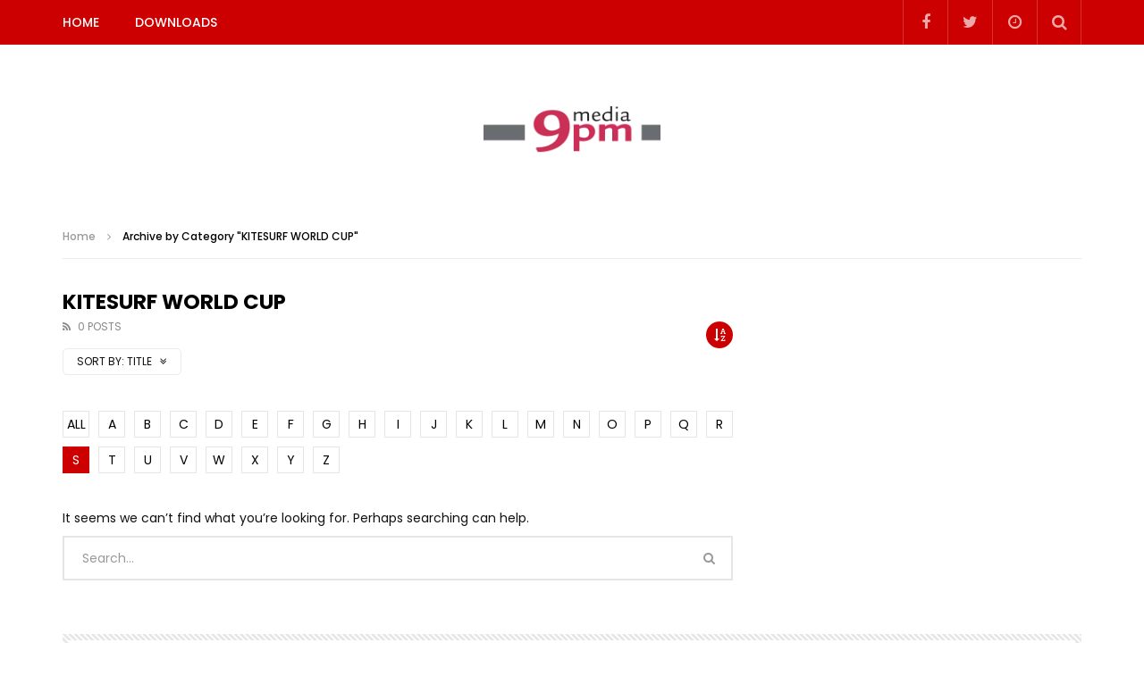

--- FILE ---
content_type: application/javascript
request_url: https://download.9pm-media.com/wp-content/themes/vidorev/js/main.js?ver=2.9.9.9.8.9
body_size: 34444
content:
/*
VidoRev Theme Library
Author: BeeTeam368
Author URI: http://themeforest.net/user/beeteam368
Version: 2.9.9.9.8.9
License: Themeforest Licence
License URI: http://themeforest.net/licenses
*/

;(function(factory) {
    if(typeof define === 'function' && define.amd){
        define(['jquery'], factory);
    }else if (typeof exports !== 'undefined'){
        module.exports = factory(require('jquery'));
    }else{
        factory(jQuery);
    }
}(function($){
	'use strict';
	
	var prefix = 'vidorev_theme';		
	var vidorev_theme = window.vidorev_theme || {};
	
  	vidorev_theme = (function(){
		function vidorev_theme(el, options){
			var _ = this;
			
			_.defaults = {
									
			}
			
			if(typeof(options)==='object'){
				_.options = $.extend({}, _.defaults, options);
			}else{
				_.options = _.defaults;
			}
			
			_.$el = $(el);			
			
			_.sticky_menu_on	= _.$el.hasClass('sticky-menu-on');
			_.sticky_behavior 	= 'down';
			if(_.$el.hasClass('sticky-behavior-up')){
				_.sticky_behavior = 'up';
			}
			
			_.sticky_sidebar_on	= _.$el.hasClass('sticky-sidebar-on');
			
			if(typeof(vidorev_jav_js_object)!=='undefined' && typeof(vidorev_jav_js_object.query_vars)!=='undefined' && typeof(vidorev_jav_js_object.query_vars.paged)!=='undefined'){
				_.global_blog_page = vidorev_jav_js_object.query_vars.paged;
			}else{
				_.global_blog_page = -1;
			}
			if(_.global_blog_page==0){
				_.global_blog_page = 1;
			}
			_.global_blog_ajax_load = true;
			
			_.global_video_autoplay = 'off';			
			if(typeof(vidorev_jav_js_object)!=='undefined' && typeof(vidorev_jav_js_object.video_auto_play)!=='undefined' && !_.getMobileOperatingSystem()){
				_.global_video_autoplay = vidorev_jav_js_object.video_auto_play;
			}
			
			_.global_browser_desktop_autoplay = 'on';
			var isBrowserNoAutoplay = /^((?!chrome|android).)*safari/i.test(navigator.userAgent);
			
			if(typeof(vidorev_jav_js_object)!=='undefined' && typeof(vidorev_jav_js_object.vid_auto_play_mute)!=='undefined' && vidorev_jav_js_object.vid_auto_play_mute==='on'){
				isBrowserNoAutoplay = true;
			}
			
			if(!_.getMobileOperatingSystem() && isBrowserNoAutoplay){
				_.global_browser_desktop_autoplay = 'off';
			}
			
			_.global_muted_video = false;
			if(_.global_video_autoplay === 'on' && _.global_browser_desktop_autoplay === 'off'){
				_.global_muted_video = true;
			}
			
			_.preview_mode_active = false;
			if(typeof(vidorev_jav_js_object)!=='undefined' && typeof(vidorev_jav_js_object.video_preview_mode)!=='undefined' && vidorev_jav_js_object.video_preview_mode==='on'){
				_.global_video_autoplay 	= 'on';
				_.global_muted_video 		= true;
				_.preview_mode_active		= true;
			}
			
			_.global_video_network_placeholder_hide = false;
			if(typeof(vidorev_jav_js_object)!=='undefined' && typeof(vidorev_jav_js_object.amp_active)!=='undefined'){
				_.global_video_network_placeholder_hide = true;
			}
			
			/*chrome auto play for vimeo & facebook mute*/
				var isChromeBrowser = false;
				var isChromium 		= window.chrome;
				var winNav 			= window.navigator;
				var vendorName 		= winNav.vendor;
				var isOpera 		= typeof window.opr !== "undefined";
				var isIEedge 		= winNav.userAgent.indexOf("Edge") > -1;
				var isIOSChrome 	= winNav.userAgent.match("CriOS");
				
				if (isIOSChrome) {
					isChromeBrowser = true;
				} else if(
				  isChromium !== null &&
				  typeof isChromium !== "undefined" &&
				  vendorName === "Google Inc." &&
				  isOpera === false &&
				  isIEedge === false
				) {
					isChromeBrowser = true;
				} else { 
					isChromeBrowser = false;
				}
				
				_.global_video_network_mute_for_autoplay = false;
				if(_.global_video_autoplay === 'on' && isChromeBrowser){
					_.global_video_network_mute_for_autoplay = true;
				}				
			/*chrome auto play for vimeo & facebook mute*/
			
			_.global_number_format = 'short';
			if(typeof(vidorev_jav_js_object)!=='undefined' && typeof(vidorev_jav_js_object.number_format)!=='undefined'){
				_.global_number_format = vidorev_jav_js_object.number_format;
			}
			
			_.global_video_lightbox_items = [];
			_.global_video_lightbox_suggested_posts = [];
			_.global_video_lightbox_live_comments = null;
			_.global_click_added_live_comment = null;
			_.global_video_vast_running = [];
			_.global_video_myCred_calculator = [];
			
			_.global_video_auto_next = typeof(Cookies.get('vpautonextvideo'))!=='undefined' && Cookies.get('vpautonextvideo') == 'true';
			
			_.global_hls_library = false;
			_.global_mpd_library = false;
			
			/*video ads*/
			_.default_ads_otps = {
				'vid_ads_m_video_ads':			'no',
				'vid_ads_m_video_ads_type':		'google_ima',
				'vid_ads_m_group_google_ima':	[],
				'vid_ads_m_group_image':		[],
				'vid_ads_m_group_html':			[],
				'vid_ads_m_group_dynamic':		[],
				'vid_ads_m_vpaid_mode':			'no',
				'vid_ads_m_vast_preroll':		[],
				'vid_ads_m_vast_postroll':		[],
				'vid_ads_m_vast_pauseroll':		[],
				'vid_ads_m_vast_midroll':		[],
				'vid_ads_m_time_to_show_ads':	'0',
				'vid_ads_m_time_skip_ads':		'5',
				'vid_ads_m_time_to_hide_ads':	'10'
			}
			
			if(typeof(vidorev_jav_plugin_video_ads_object) === 'object'){
				_.ads_opts = $.extend({}, _.default_ads_otps, vidorev_jav_plugin_video_ads_object);
			}else{
				_.ads_opts = _.default_ads_otps;
			}			
			
			if(typeof(vidorev_jav_plugin_video_ads_object_post) === 'object'){				
				
				if(typeof(vidorev_jav_plugin_video_ads_object_post.vid_ads_m_video_ads_type) !== 'undefined' && $.trim(vidorev_jav_plugin_video_ads_object_post.vid_ads_m_video_ads_type)!=''){										
					_.ads_opts = $.extend({}, _.default_ads_otps, vidorev_jav_plugin_video_ads_object_post);
				}
				
				if(typeof(vidorev_jav_plugin_video_ads_object_post.vid_ads_m_video_ads) !== 'undefined' && $.trim(vidorev_jav_plugin_video_ads_object_post.vid_ads_m_video_ads)!=''){
					_.ads_opts.vid_ads_m_video_ads = vidorev_jav_plugin_video_ads_object_post.vid_ads_m_video_ads;
				}else{
					if(typeof(vidorev_jav_plugin_video_ads_object) === 'object' && typeof(vidorev_jav_plugin_video_ads_object.vid_ads_m_video_ads) !== 'undefined' && $.trim(vidorev_jav_plugin_video_ads_object.vid_ads_m_video_ads)!=''){
						_.ads_opts.vid_ads_m_video_ads = vidorev_jav_plugin_video_ads_object.vid_ads_m_video_ads;
					}
				}
			}
			
			_.get_ads_params(_.ads_opts, true);
			
			_.is_ad_appeared = [];
			_.is_ad_google_ima_control = [];
			_.is_ad_google_ima_stated_event = [];
			_.global_player_playing = [];
			/*video ads*/
			
			/*youtube player*/
			_.you_rel 				= 0,
			_.you_modestbranding 	= 1,
			_.you_showinfo 			= 1;
				
			if(typeof(vidorev_jav_plugin_js_object)!=='undefined'){
				if(typeof(vidorev_jav_plugin_js_object.youtube_rel)!=='undefined' && vidorev_jav_plugin_js_object.youtube_rel==='yes'){
					_.you_rel = 1;
				}
				if(typeof(vidorev_jav_plugin_js_object.youtube_modestbranding)!=='undefined' && vidorev_jav_plugin_js_object.youtube_modestbranding==='no'){
					_.you_modestbranding = 0;
				}
				if(typeof(vidorev_jav_plugin_js_object.youtube_showinfo)!=='undefined' && vidorev_jav_plugin_js_object.youtube_showinfo==='no'){
					_.you_showinfo = 0;
				}
			}
			/*youtube player*/
			
			_.global_scroll_bar_lib = 'malihu';
			if(typeof(vidorev_jav_js_object)!=='undefined' && typeof(vidorev_jav_js_object.scrollbar_library)!=='undefined' && vidorev_jav_js_object.scrollbar_library == 'overlay'){
				_.global_scroll_bar_lib = 'overlay';
			}
			
			_.init();
		}	
			
		return vidorev_theme;
	}());	
	
	vidorev_theme.prototype.get_ads_params = function(ads_opts, global){
		var _ = this;
		
		var ads_enable			= ads_opts.vid_ads_m_video_ads === 'yes'?true:false,
			ads_network			= ads_opts.vid_ads_m_video_ads_type, /*google_ima, image, html5_video, html, vast*/
			time_to_show_ads 	= (typeof(ads_opts.vid_ads_m_time_to_show_ads)!=='undefined'&&$.trim(ads_opts.vid_ads_m_time_to_show_ads)!='')?(ads_opts.vid_ads_m_time_to_show_ads).split(','):[0],
			time_skip_ads 		= (typeof(ads_opts.vid_ads_m_time_skip_ads)!=='undefined'&&_.isNumber(ads_opts.vid_ads_m_time_skip_ads))?parseFloat(ads_opts.vid_ads_m_time_skip_ads):5,
			time_to_hide_ads 	= (typeof(ads_opts.vid_ads_m_time_to_hide_ads)!=='undefined'&&_.isNumber(ads_opts.vid_ads_m_time_to_hide_ads))?parseFloat(ads_opts.vid_ads_m_time_to_hide_ads):10;
		
		var time_to_show_ads_arr = [];
		if(!Array.isArray(time_to_show_ads)){
			time_to_show_ads_arr = [0];
		}else{
			
			var new_time_to_show_ads = [];			
			$.each(time_to_show_ads, function(i, value){
				var new_val = $.trim(value);
				if(_.isNumber(new_val)){
					new_time_to_show_ads[i] = parseFloat(new_val);
				}
			});
			
			time_to_show_ads_arr = 
			($.grep(new_time_to_show_ads, function(n){ 
				return n == 0 || n;
			})).slice()
			.sort(function(a,b){
				return a > b;
			})
			.reduce(function(a,b){
				if (a.slice(-1)[0] !== b) a.push(b);
				return a;
			},[]);		
		}
		
		var va_google_ima_source 	= '',
			va_image_source 		= '',
			va_image_link 			= '',
			va_video_source 		= '',
			va_video_link 			= '',
			va_html_source 			= '',
			va_dynamic_type 		= '',
			va_dynamic_size_desk 	= '',
			va_dynamic_size_mob 	= '',
			va_dynamic_size_vert 	= '',
			va_dynamic_source 		= '',
			va_dynamic_link 		= '',
			va_vast_preroll 		= '',
			va_vast_postroll 		= '',
			va_vast_pauseroll 		= '',
			va_vast_midroll 		= '';
		
		if(	ads_opts.vid_ads_m_group_google_ima != null && Array.isArray(ads_opts.vid_ads_m_group_google_ima) && typeof(ads_opts.vid_ads_m_group_google_ima[0]) === 'object'){
			
			var adsIMARand = '';
			
			if(!_.getMobileOperatingSystem()){
				if(typeof(ads_opts.vid_ads_m_group_google_ima[0].vid_ads_m_ima_source) !== 'undefined' && Array.isArray(ads_opts.vid_ads_m_group_google_ima[0].vid_ads_m_ima_source) && ads_opts.vid_ads_m_group_google_ima[0].vid_ads_m_ima_source.length > 0){
					adsIMARand 	= ads_opts.vid_ads_m_group_google_ima[0].vid_ads_m_ima_source[Math.floor(Math.random() * ads_opts.vid_ads_m_group_google_ima[0].vid_ads_m_ima_source.length)];
				}
			}else{
				if(window.innerWidth>767){
					if(typeof(ads_opts.vid_ads_m_group_google_ima[0].vid_ads_m_ima_source_tablet) !== 'undefined' && Array.isArray(ads_opts.vid_ads_m_group_google_ima[0].vid_ads_m_ima_source_tablet) && ads_opts.vid_ads_m_group_google_ima[0].vid_ads_m_ima_source_tablet.length > 0){
						adsIMARand 	= ads_opts.vid_ads_m_group_google_ima[0].vid_ads_m_ima_source_tablet[Math.floor(Math.random() * ads_opts.vid_ads_m_group_google_ima[0].vid_ads_m_ima_source_tablet.length)];
					}
				}else{
					if(typeof(ads_opts.vid_ads_m_group_google_ima[0].vid_ads_m_ima_source_mobile) !== 'undefined' && Array.isArray(ads_opts.vid_ads_m_group_google_ima[0].vid_ads_m_ima_source_mobile) && ads_opts.vid_ads_m_group_google_ima[0].vid_ads_m_ima_source_mobile.length > 0){
						adsIMARand 	= ads_opts.vid_ads_m_group_google_ima[0].vid_ads_m_ima_source_mobile[Math.floor(Math.random() * ads_opts.vid_ads_m_group_google_ima[0].vid_ads_m_ima_source_mobile.length)];
					}
				}
			}
			
			va_google_ima_source = adsIMARand;
			
		}
		
		if(ads_opts.vid_ads_m_group_image != null && Array.isArray(ads_opts.vid_ads_m_group_image) && ads_opts.vid_ads_m_group_image.length > 0){				
			var adsImageRand 	= ads_opts.vid_ads_m_group_image[Math.floor(Math.random() * ads_opts.vid_ads_m_group_image.length)],
				adsImageSource 	= $.trim(adsImageRand.vid_ads_m_image_source),
				adsImageLink 	= $.trim(adsImageRand.vid_ads_m_image_link);
				
			if(typeof(adsImageSource)!=='undefined' && adsImageSource!=''){
				va_image_source 	= adsImageSource;
				va_image_link 		= adsImageLink;
			}
		}
		
		if(ads_opts.vid_ads_m_group_html5_video != null && Array.isArray(ads_opts.vid_ads_m_group_html5_video) && ads_opts.vid_ads_m_group_html5_video.length > 0){				
			var adsVideoRand 	= ads_opts.vid_ads_m_group_html5_video[Math.floor(Math.random() * ads_opts.vid_ads_m_group_html5_video.length)],
				adsVideoSource 	= adsVideoRand.vid_ads_m_video_source,
				adsVideoLink 	= $.trim(adsVideoRand.vid_ads_m_video_link);
				
			if(typeof(adsVideoSource)==='object'){
				va_video_source 	= adsVideoSource;
				va_video_link 		= adsVideoLink;
			}
		}		
		
		if(	ads_opts.vid_ads_m_group_html != null 
			&& Array.isArray(ads_opts.vid_ads_m_group_html) 
			&& typeof(ads_opts.vid_ads_m_group_html[0]) === 'object' 
			&& typeof(ads_opts.vid_ads_m_group_html[0].vid_ads_m_html_source) !== 'undefined' 
			&& Array.isArray(ads_opts.vid_ads_m_group_html[0].vid_ads_m_html_source) 
			&& ads_opts.vid_ads_m_group_html[0].vid_ads_m_html_source.length > 0
		){
			var adsHTMLRand = ads_opts.vid_ads_m_group_html[0].vid_ads_m_html_source[Math.floor(Math.random() * ads_opts.vid_ads_m_group_html[0].vid_ads_m_html_source.length)];
			va_html_source = adsHTMLRand;	
			
			if( (adsHTMLRand.indexOf('ins class="adsbygoogle"')>0 || adsHTMLRand.indexOf('<ins class="adsbygoogle"')>0 || adsHTMLRand.indexOf('class="adsbygoogle"')>0 || (adsHTMLRand.indexOf('data-ad-client')>0 && adsHTMLRand.indexOf('data-ad-slot')>0) ) && adsHTMLRand.indexOf('script') == -1){
				va_html_source = '<script async src="https://pagead2.googlesyndication.com/pagead/js/adsbygoogle.js"></script>'+(adsHTMLRand)+'<script>(adsbygoogle=window.adsbygoogle||[]).push({});</script>';
			}
		}
		
		if(ads_opts.vid_ads_m_group_dynamic != null && Array.isArray(ads_opts.vid_ads_m_group_dynamic) && ads_opts.vid_ads_m_group_dynamic.length > 0){			
			
			var adsDynamicObj = ads_opts.vid_ads_m_group_dynamic[0];
				
			va_dynamic_type 		= (typeof(adsDynamicObj.vid_ads_m_dynamic_type) !== 'undefined'&&adsDynamicObj.vid_ads_m_dynamic_type!='')?adsDynamicObj.vid_ads_m_dynamic_type:'image';
			va_dynamic_size_desk 	= (typeof(adsDynamicObj.vid_ads_m_dynamic_size_desktop) !== 'undefined'&&adsDynamicObj.vid_ads_m_dynamic_size_desktop!='')?adsDynamicObj.vid_ads_m_dynamic_size_desktop:'336x280';
			va_dynamic_size_mob 	= (typeof(adsDynamicObj.vid_ads_m_dynamic_size_mobile) !== 'undefined'&&adsDynamicObj.vid_ads_m_dynamic_size_mobile!='')?adsDynamicObj.vid_ads_m_dynamic_size_mobile:'300x250';
			va_dynamic_size_vert 	= (typeof(adsDynamicObj.vid_ads_m_dynamic_vertial_align) !== 'undefined'&&adsDynamicObj.vid_ads_m_dynamic_vertial_align!='')?adsDynamicObj.vid_ads_m_dynamic_vertial_align:'bottom';
			
			if(va_dynamic_type == 'image'){
				va_dynamic_source 		= (typeof(adsDynamicObj.vid_ads_m_dyn_image_source) !== 'undefined'&&adsDynamicObj.vid_ads_m_dyn_image_source!='')?adsDynamicObj.vid_ads_m_dyn_image_source:'';
				if(window.innerWidth<992){
					va_dynamic_source 	= (typeof(adsDynamicObj.vid_ads_m_dyn_image_source_mob) !== 'undefined'&&adsDynamicObj.vid_ads_m_dyn_image_source_mob!='')?adsDynamicObj.vid_ads_m_dyn_image_source_mob:'';
				}
				va_dynamic_link 		= (typeof(adsDynamicObj.vid_ads_m_dyn_image_link) !== 'undefined'&&adsDynamicObj.vid_ads_m_dyn_image_link!='')?adsDynamicObj.vid_ads_m_dyn_image_link:'';
			}else if(va_dynamic_type == 'html'){
				var adsDynamicHTMLsource = (typeof(adsDynamicObj.vid_ads_m_dyn_html_source) !== 'undefined'&&adsDynamicObj.vid_ads_m_dyn_html_source!='')?adsDynamicObj.vid_ads_m_dyn_html_source:'';
				if(window.innerWidth<992){
					adsDynamicHTMLsource = (typeof(adsDynamicObj.vid_ads_m_dyn_html_source_mob) !== 'undefined'&&adsDynamicObj.vid_ads_m_dyn_html_source_mob!='')?adsDynamicObj.vid_ads_m_dyn_html_source_mob:'';
				}
				
				va_dynamic_source = adsDynamicHTMLsource;
				
				if( (adsDynamicHTMLsource.indexOf('ins class="adsbygoogle"')>0 || adsDynamicHTMLsource.indexOf('<ins class="adsbygoogle"')>0 || adsDynamicHTMLsource.indexOf('class="adsbygoogle"')>0 || (adsDynamicHTMLsource.indexOf('data-ad-client')>0 && adsDynamicHTMLsource.indexOf('data-ad-slot')>0) ) && adsDynamicHTMLsource.indexOf('script') == -1){
					va_dynamic_source = '<script async src="https://pagead2.googlesyndication.com/pagead/js/adsbygoogle.js"></script>'+(adsDynamicHTMLsource)+'<script>(adsbygoogle=window.adsbygoogle||[]).push({});</script>';
				}
			}
			
		}
		
		var vast_vpaid_mode	= (typeof(ads_opts.vid_ads_m_vpaid_mode)!=='undefined'&&ads_opts.vid_ads_m_vpaid_mode=='yes')?true:false;
		
		if(ads_opts.vid_ads_m_vast_preroll != null && Array.isArray(ads_opts.vid_ads_m_vast_preroll) && typeof(ads_opts.vid_ads_m_vast_preroll[0]) === 'object' 
		&& typeof(ads_opts.vid_ads_m_vast_preroll[0].vid_ads_m_vast_tag_pre) !== 'undefined' && $.trim(ads_opts.vid_ads_m_vast_preroll[0].vid_ads_m_vast_tag_pre)!=''){				
			va_vast_preroll = $.trim(ads_opts.vid_ads_m_vast_preroll[0].vid_ads_m_vast_tag_pre);
		}
		
		if(ads_opts.vid_ads_m_vast_postroll != null && Array.isArray(ads_opts.vid_ads_m_vast_postroll) && typeof(ads_opts.vid_ads_m_vast_postroll[0]) === 'object'
		&& typeof(ads_opts.vid_ads_m_vast_postroll[0].vid_ads_m_vast_tag_post) !== 'undefined' && $.trim(ads_opts.vid_ads_m_vast_postroll[0].vid_ads_m_vast_tag_post)!=''){				
			va_vast_postroll = $.trim(ads_opts.vid_ads_m_vast_postroll[0].vid_ads_m_vast_tag_post);
		}
		
		if(ads_opts.vid_ads_m_vast_pauseroll != null && Array.isArray(ads_opts.vid_ads_m_vast_pauseroll) && typeof(ads_opts.vid_ads_m_vast_pauseroll[0]) === 'object'
		&& typeof(ads_opts.vid_ads_m_vast_pauseroll[0].vid_ads_m_vast_tag_pause) !== 'undefined' && $.trim(ads_opts.vid_ads_m_vast_pauseroll[0].vid_ads_m_vast_tag_pause)!=''){				
			va_vast_pauseroll = $.trim(ads_opts.vid_ads_m_vast_pauseroll[0].vid_ads_m_vast_tag_pause);
		}
		
		if(ads_opts.vid_ads_m_vast_midroll != null && Array.isArray(ads_opts.vid_ads_m_vast_midroll) && ads_opts.vid_ads_m_vast_midroll.length > 0){				
			va_vast_midroll = ads_opts.vid_ads_m_vast_midroll;
		}
		
		if(global){
			
			_.ads_enable 			= ads_enable;	
			_.ads_network 			= ads_network;
			_.time_to_show_ads 		= time_to_show_ads_arr;
			_.time_skip_ads 		= time_skip_ads;
			_.time_to_hide_ads 		= time_to_hide_ads;
			
			_.va_google_ima_source 	= va_google_ima_source;
			
			_.va_image_source 		= va_image_source;
			_.va_image_link 		= va_image_link;
			
			_.va_video_source 		= va_video_source;
			_.va_video_link 		= va_video_link;
			
			_.va_html_source 		= va_html_source;
			
			_.va_dynamic_type 		= va_dynamic_type;
			_.va_dynamic_size_desk 	= va_dynamic_size_desk;
			_.va_dynamic_size_mob 	= va_dynamic_size_mob;
			_.va_dynamic_size_vert 	= va_dynamic_size_vert;
			_.va_dynamic_source 	= va_dynamic_source;
			_.va_dynamic_link 		= va_dynamic_link;
			
			_.vast_vpaid_mode		= vast_vpaid_mode;
			_.va_vast_preroll 		= va_vast_preroll;			
			_.va_vast_postroll 		= va_vast_postroll;
			_.va_vast_pauseroll  	= va_vast_pauseroll;
			_.va_vast_midroll  		= va_vast_midroll;
			
		}else{
			return {
				'ads_enable': 			ads_enable,
				'ads_network': 			ads_network,
				'time_to_show_ads': 	time_to_show_ads,
				'time_skip_ads': 		time_skip_ads,
				'time_to_hide_ads': 	time_to_hide_ads,
				'va_google_ima_source': va_google_ima_source,
				'va_image_source': 		va_image_source,
				'va_image_link': 		va_image_link,
				'va_video_source': 		va_video_source,
				'va_video_link': 		va_video_link,
				'va_html_source': 		va_html_source,
				
				'va_dynamic_type': 		va_dynamic_type,
				'va_dynamic_size_desk': va_dynamic_size_desk,
				'va_dynamic_size_mob': 	va_dynamic_size_mob,
				'va_dynamic_size_vert': va_dynamic_size_vert,
				'va_dynamic_source': 	va_dynamic_source,
				'va_dynamic_link': 		va_dynamic_link,
				
				'vast_vpaid_mode': 		vast_vpaid_mode,
				'va_vast_preroll': 		va_vast_preroll,
				'va_vast_postroll': 	va_vast_postroll,
				'va_vast_pauseroll': 	va_vast_pauseroll,
				'va_vast_midroll': 		va_vast_midroll,
			};
		}
	}
		
	/*init function [Core]*/
	vidorev_theme.prototype.init = function(){
		var _ = this;
		
		scrollDir({ 
			attribute: 'data-vp-scroll-direction'
		});
		
		_.mobile_menu_open();
		_.mobile_menu_items();
		_.fading_slide_control();
		_.clone_nav();	
		_.top_search_dropdown();	
		_.blog_switch_view();
		_.ajax_load_post();
		_.ajax_infinite_scroll();
		_.single_slider();
		_.video_light_off();
		_.video_share_toolbar();
		_.create_single_video_player();
		_.close_video_player_floating();
		_.auto_next_control();
		_.open_lightbox_video();
		_.close_lightbox_video_title();
		_.close_lightbox_video();
		_.add_scroll_bar_for_playlist();
		_.watch_later();
		_.archive_sort_button();
		_.scroll_control();
		_.alphabet_filter_action();	
		_.sticky_menu();	
		_.sticky_sidebar();
		_.popular_slider();
		_.megamenu_control();
		_.open_lightbox_image();
		_.video_repeat();
		_.amazon_product_link_action();	
		_.download_lightbox();
		_.side_menu();
		_.sv_showmore_content();
		_.video_theater_mode();
		
		_.window_load();
		_.window_resize();
		_.window_scroll();
		
		_.document_control();
		_.facebook_comment_control();
		_.facebook_like_button_control();
		_.single_video_clean_action();
		
		/*init*/		
		_.$el.trigger(prefix+'init', [_]);/*init*/
	}/*init function [Core]*/
	
	vidorev_theme.prototype.window_load = function(){
		var _ = this;
		$(window).on('load', function(){
			
		});
	}

	vidorev_theme.prototype.window_resize = function(){
		var _ 				= this,
			default_width 	= window.innerWidth;
			
		$(window).on('resize', function(){
			if(default_width === window.innerWidth){
				return;
			}
			
			default_width 	= window.innerWidth;
		});
	}

	vidorev_theme.prototype.window_scroll = function(){
		var _ = this;
		
		$(window).on('scroll', function(){
			_.sticky_menu();
			_.ajax_infinite_scroll();
			_.video_player_floating();
			_.scroll_to_top_button();
		});
	}
	vidorev_theme.prototype.document_control = function(){
		var _ = this;
		$(document).on('click', function(e){			

		});
	}
	
	vidorev_theme.prototype.scroll_to_top_button = function(){
		var _ = this;
		
		var $scroll_to_top_button = $('.scroll-to-top-button-control');
		
		if($scroll_to_top_button.length === 0){
			return;
		}
		
		if(document.body.scrollTop > window.innerHeight || document.documentElement.scrollTop > window.innerHeight){
			$scroll_to_top_button.addClass('active-item').find('a').on('click.scrollToTop', function(){
				$('html, body').stop().animate({scrollTop:0}, {duration:500}, function(){});
				return false;
			});
		}else{
			$scroll_to_top_button.removeClass('active-item').find('a').off('.scrollToTop');
		}
	}
	
	vidorev_theme.prototype.megamenu_control = function(){
		var _ = this;
		
		_.$el.off('.megamenuControl').on('mouseenter.megamenuControl', '.megamenu-item-control', function(e){
			var $t = $(this),
				$parent = $t.parents('.megamenu-wrapper-control');
				
			$parent.find('.megamenu-item-control').addClass('hidden-item').removeClass('active-item');	
			$t.addClass('active-item').removeClass('hidden-item');
			
			var attrID = $.trim($t.attr('data-id'));
			if(typeof(attrID)!=='undefined' && attrID!=''){
				if($parent.find('.sc-blocks-container-control').length > 0){
					$parent.find('.sc-blocks-container-control').addClass('hidden-item').removeClass('active-item');
					$parent.find('.sc-blocks-container-control[data-id="'+(attrID)+'"]').addClass('active-item').removeClass('hidden-item');
				}else{
					$parent.find('.blog-wrapper-control').addClass('hidden-item').removeClass('active-item');
					$parent.find('.blog-wrapper-control[data-id="'+(attrID)+'"]').addClass('active-item').removeClass('hidden-item');
				}	
				
			}
		})
	}
	
	vidorev_theme.prototype.mobile_menu_open = function(){
		var _ = this;
		_.$el.off('.mobileMenuOpen').on('click.mobileMenuOpen', '.button-menu-mobile-control', function(e){
			_.$el.toggleClass('active-mobile-menu');
		})
	}
	
	vidorev_theme.prototype.mobile_menu_items = function(){
		var _ = this;
		_.$el.find('.vp-mobile-menu-items-control > ul > li.menu-item-has-children, .widget_nav_menu ul.menu > li.menu-item-has-children').each(function(index, element) {
			var $t = $(this),
				btn_control_class = 'open-submenu-'+(index);
			$t.append('<span class="open-submenu-mobile '+(btn_control_class)+'"><i class="fa fa-angle-right" aria-hidden="true"></i></span>').find('.'+(btn_control_class)).on('click', function(){
				$t.toggleClass('active-sub-menu').children('ul').slideToggle({duration:368});
			});
		});
	}
	
	vidorev_theme.prototype.fading_slide_control = function(){
		var _ = this;
		$('.fading-slide-control', _.$el).each(function(index, element){
			var $t = $(this);
			
			if($t.find('li').length<2){
				return;
			}
			
			if($t.find('.active-item').length === 0){
				$t.find('li:first-child').addClass('active-item');
			}
			
			setInterval(function(){
				var $next_item = $t.find('.active-item').next('li');
				if($next_item.length === 0){
					$next_item = $t.find('li:first-child');
				}
				
				$t.find('.active-item').removeClass('active-item').css({'display':'none'});
				$next_item.addClass('active-item').fadeIn('slow');
			}, 5000);
		});		
	}
	
	vidorev_theme.prototype.clone_nav = function(){
		var _ = this;
		
		if(!_.sticky_menu_on || $('.main-nav-control', _.$el).length===0){
			return;
		}
			
		$('.main-nav-control', _.$el).clone(true).addClass('sticky-menu-control sticky-menu').find('.wpdreams_asl_container').remove().end().insertAfter('#site-header');
	}
	
	vidorev_theme.prototype.sticky_menu = function(){
		var _ = this;
		
		var $nav_wrap_control = $('.nav-wrap-control', _.$el),
			$sticky_menu_control = $('.sticky-menu-control', _.$el);
		
		if(!_.sticky_menu_on || $sticky_menu_control.length===0){
			return;
		}
			
		if(_.sticky_behavior==='down'){
			if($(window).scrollTop() > $nav_wrap_control.offset().top+$nav_wrap_control.height()+10 && !$sticky_menu_control.hasClass('active-item')){
				$sticky_menu_control.addClass('active-item setTransit');				
				_.$el.trigger(prefix+'stickyMenuShow', [_]);			
			}else if($(window).scrollTop() <= $nav_wrap_control.offset().top && $sticky_menu_control.hasClass('active-item')){
				$sticky_menu_control.removeClass('active-item setTransit').find('a.top-search-dropdown-control').removeClass('active-item');
				$sticky_menu_control.removeClass('active-item setTransit').find('a.top-login-mobile-dropdown-control').removeClass('active-item');
				_.$el.trigger(prefix+'stickyMenuHide', [_]);
			}			
			return;
		}	
		
		if(window.global_up_down_scroll === 'up'){
			if($(window).scrollTop() > $nav_wrap_control.offset().top+$nav_wrap_control.height()+10 && !$sticky_menu_control.hasClass('active-item')){
				$sticky_menu_control.addClass('active-item setTransit');
				_.$el.trigger(prefix+'stickyMenuShow', [_]);
			}else if($(window).scrollTop() <= $nav_wrap_control.offset().top && $sticky_menu_control.hasClass('active-item')){
				$sticky_menu_control.removeClass('active-item setTransit').find('a.top-search-dropdown-control').removeClass('active-item');
				$sticky_menu_control.removeClass('active-item setTransit').find('a.top-login-mobile-dropdown-control').removeClass('active-item');
				_.$el.trigger(prefix+'stickyMenuHide', [_]);
			}
		}else if(window.global_up_down_scroll === 'down'){
			$sticky_menu_control.removeClass('active-item');
			_.$el.trigger(prefix+'stickyMenuHide', [_]);
		}
	}
	
	vidorev_theme.prototype.top_search_dropdown = function(){
		var _ = this;
		
		_.$el.off('.topSearchDropdown').on('click.topSearchDropdown', 'a.top-search-dropdown-control', function(e){
			
			_.$el.trigger(prefix+'topSearchDropdownBefore', [_]);
			
			var $t 		= $(this),
				$textfield = $t.parents('.top-search-elm-control').find('.search-terms-textfield-control');
				
			$t.toggleClass('active-item');	
			
			if($t.hasClass('active-item')){
				setTimeout(function(){
					$textfield.focus();
				}, 200);
				$textfield.focus();				
			}
			
			_.$el.trigger(prefix+'topSearchDropdownAfter', [_]);
			
			return false;
		});
		
		_.$el.off('.topLoginMobileDropdown').on('click.topLoginMobileDropdown', 'a.top-login-mobile-dropdown-control', function(e){
			
			_.$el.trigger(prefix+'topLoginMobileDropdownBefore', [_]);
			
			var $t 		= $(this);
				
			$t.toggleClass('active-item');
			
			_.$el.trigger(prefix+'topLoginMobileDropdownAfter', [_]);
			
			return false;
		});		
	}
	
	vidorev_theme.prototype.blog_switch_view = function(){
		var _ = this;
		
		_.$el.off('.blogSwitchView').on('click.blogSwitchView', '.switch-control', function(e){
			var $t = $(this),
				$blog_items = _.$el.find('.blog-items-control');
				
			var $parent = $t.parents('.series-heading-control');
			if($parent.length > 0 && $parent.next('.blog-items-control').length > 0){
				$blog_items = $parent.next('.blog-items-control');
			}
				
			if($blog_items.length > 0 && ( $blog_items.hasClass('grid-default') || $blog_items.hasClass('list-default') )){
				if($parent.length > 0){
					$parent.find('.switch-control').removeClass('active-item');
				}else{
					$('.switch-control').removeClass('active-item');
				}
				$t.addClass('active-item');
				if($t.hasClass('grid-icon')){
					$blog_items.addClass('grid-default').removeClass('list-default');
				}else if($t.hasClass('list-icon')){
					$blog_items.addClass('list-default').removeClass('grid-default');
				}
			}	
		});
	}
	
	vidorev_theme.prototype.ajax_post_action = function($t){
		var _ = this;
		
		if(_.global_blog_page === -1 || !_.global_blog_ajax_load){
			$t.blur();
			return false;
		}
		
		_.global_blog_ajax_load = false;
		
		var template 	= $t.attr('data-template'),
			style 		= $t.attr('data-style'),
			$parent		= $t.parents('.blog-wrapper-control'),
			$apply_html = $parent.find('.blog-items-control'),
			
			data 		= {
				'action': 		'blog_ajax_load_post',
				'blog_page': 	_.global_blog_page,
				'template': 	template,
				'query_vars':	vidorev_jav_js_object.query_vars,
				'style': 		style,
				'archive_query':(typeof(vidorev_jav_js_object.archive_query)!=='undefined')?vidorev_jav_js_object.archive_query:'',
				'alphabet_filter':(typeof(vidorev_jav_js_object.alphabet_filter)!=='undefined')?vidorev_jav_js_object.alphabet_filter:'',	
				'theme_image_ratio':(typeof(vidorev_jav_js_object.theme_image_ratio)!=='undefined')?vidorev_jav_js_object.theme_image_ratio:'',
				'security':		(typeof(vidorev_jav_js_object.security)!=='undefined')?vidorev_jav_js_object.security:'',
			};
			
		$t.addClass('ajax-loading active-item');	
			
		$.ajax({
			type: 		'POST',
			url: 		vidorev_jav_js_object.admin_ajax,
			cache: 		false,
			data: 		data,
			dataType: 	'html',
			success: 	function(data, textStatus, jqXHR){
				if(data != ''){
				
					$apply_html.append(data);
				
					_.global_blog_page = _.global_blog_page + 1;		
					
					if(typeof(vidorev_builder_control)!=="undefined" && vidorev_builder_control!==null){	
						vidorev_builder_control.imdb_rating_jsonp();		
					}
					
					if(typeof(window.vidorev_visible_image_opacity) !== 'undefined'){
						window.vidorev_visible_image_opacity();
					}
					
					if($apply_html.find('.blog-last-page-control').length>0){
						$parent.find('.blog-last-page-control').remove();
						$parent.find('.blog-pagination-control').remove();
					}
					
					_.$el.trigger('ajaxloadpostcomplete_themeControl', [_]);
				
				} else {
					
					_.global_blog_page = -1;
											
				}					
				
				_.global_blog_ajax_load = true;
				$t.removeClass('ajax-loading active-item').blur();
			},
			error: function( jqXHR, textStatus, errorThrown ){
				_.global_blog_ajax_load = true;
				$t.removeClass('ajax-loading active-item').blur();
			}
		});	
	}
	
	vidorev_theme.prototype.ajax_load_post = function(){
		var _ = this;
			
		_.$el.off('.ajaxLoadPost').on('click.ajaxLoadPost', 'a.loadmore-btn-control', function(e){
			
			var $t = $(this);
			
			_.ajax_post_action($t);
						
			return false;
		});
	}
	
	vidorev_theme.prototype.ajax_infinite_scroll = function(){
		var _ = this;
		
		var $infinite = _.$el.find('.infinite-scroll-control');
		
		if($infinite.length === 0){			
			return;
		}
		$infinite.each(function(index, element){
			var $t = $(this),
				ajaxVisible 	= $t.offset().top,
				ajaxScrollTop 	= $(window).scrollTop()+$(window).height();
				
			if(ajaxVisible <= (ajaxScrollTop) && (ajaxVisible + $(window).height()) > ajaxScrollTop){
				_.ajax_post_action($t);
			};	
		});
	}
	
	vidorev_theme.prototype.facebook_like_button_control = function(){
		var _ = this;
		
		var $fb_like_button_control = _.$el.find('.fb-like');
		
		if($fb_like_button_control.length === 0 || $fb_like_button_control.find('iframe').length > 0){
			return;
		}
		
		var requ_fnc 	= (typeof(FB)!=='undefined' && typeof(FB.Event)!=='undefined');
		var requ_url	= (typeof(vidorev_jav_plugin_js_object)!=='undefined' && typeof(vidorev_jav_plugin_js_object.facebook_library_url)!=='undefined' && vidorev_jav_plugin_js_object.facebook_library_url!='')?vidorev_jav_plugin_js_object.facebook_library_url:'https://connect.facebook.net/en_US/sdk.js?ver=6.0#xfbml=1&version=v6.0';
		if(!requ_fnc){			
			_.requestScript(requ_url, function(){});
		}		
	}
	
	vidorev_theme.prototype.facebook_comment_control = function(){
		var _ = this;
		
		var $fb_scroll = _.$el.find('#vidorev_facebook_comment');
		
		if($fb_scroll.length === 0 || $fb_scroll.find('iframe').length > 0){
			return;
		}
		
		var requ_fnc 	= (typeof(FB)!=='undefined' && typeof(FB.Event)!=='undefined');
		var requ_url	= (typeof(vidorev_jav_plugin_js_object)!=='undefined' && typeof(vidorev_jav_plugin_js_object.facebook_library_url)!=='undefined' && vidorev_jav_plugin_js_object.facebook_library_url!='')?vidorev_jav_plugin_js_object.facebook_library_url:'https://connect.facebook.net/en_US/sdk.js?ver=6.0#xfbml=1&version=v6.0';
		if(!requ_fnc){
			$fb_scroll.append('<div class="fb-load-comment-icon-control"><span class="video-load-icon"></span></div>');
			_.requestScript(requ_url, function(){
				var fb_triggerInterval = setInterval(function(){					
					if($fb_scroll.find('iframe').length > 0){												
						clearInterval(fb_triggerInterval);
						setTimeout(function(){
							$fb_scroll.find('.fb-load-comment-icon-control').remove();
						},688);					
					}
				},368);	
			});
		}		
	}	
	
	vidorev_theme.prototype.single_slider = function(){
		var _ = this;
		
		_.$el.find('.is-single-slider').each(function(index, element){
			var $t = $(this),
				$parent_wg = $t.parents('.vidorev-post-extensions');
			
			var options = {
				arrows:true,
				dots: true,
				infinite: true,
				speed: 500,
				slidesToShow: 1,
				adaptiveHeight: true,
				focusOnSelect: false,
				prevArrow: '<button class="slick-prev slick-arrow" aria-label="Previous" type="button"><i class="fa fa-angle-left" aria-hidden="true"></i></button>',
				nextArrow: '<button class="slick-next slick-arrow" aria-label="Next" type="button"><i class="fa fa-angle-right" aria-hidden="true"></i></button>',
			};
			
			if($t.hasClass('effect-fade')){
				options['fade'] = true;
			}
			
			$t.on('init', function(event, slick){
				if($parent_wg.length > 0){
					var $arrow_prev = $parent_wg.find('.widget-arrow-prev-control');
					var $arrow_next = $parent_wg.find('.widget-arrow-next-control');
					$arrow_prev.on('click', function(){
						slick.slickPrev();
					});
					$arrow_next.on('click', function(){
						slick.slickNext();
					});
				}
			});
			
			$t.find('img.ul-normal-effect').addClass('img-effect-setup img-loaded');
			$t.slick(options);
			
		});

	}
	
	vidorev_theme.prototype.video_light_off = function(){
		var _ = this;
		_.$el.off('.videoLightOffBTN').on('click.videoLightOffBTN', '.turn-off-light-control', function(e){
			var $t = $(this);
			$t.toggleClass('active-item');
			_.$el.toggleClass('light-off-enabled');					
		});
	}
	
	vidorev_theme.prototype.video_share_toolbar = function(){
		var _ = this;
		_.$el.off('.videoShareToolbar').on('click.videoShareToolbar', '.share-control', function(e){
			var $t 		= $(this),
				$parent = $t.parents('.single-player-video-wrapper');
				
			$t.toggleClass('active-item');
			$parent.find('.social-share-toolbar-control').toggleClass('active-item');					
		});
	}
	
	vidorev_theme.prototype.alphabet_filter_action = function(){
		var _ = this;
		_.$el.off('.alphabetFilterAction').on('click.alphabetFilterAction', '.alphabet-filter-control', function(e){			
			_.$el.toggleClass('active-alphabet-filter');					
		});
		
		$('#vidorev-advance-search-control').removeClass('init-loading-filter');
	}
	
	vidorev_theme.prototype.getMobileOperatingSystem = function(){
		return navigator.userAgent.match(/(Android|iPod|iPhone|iPad|IEMobile|Opera Mini)/);
	}
	
	vidorev_theme.prototype.loadAdsLibraries = function(callback){
		var _ 					= this,
			requ_fnc_adsense 	= (typeof(window)!=='undefined' && typeof(window.adsbygoogle)!=='undefined'),
			requ_fnc_ima 		= (typeof(google)!=='undefined' && typeof(google.ima)!=='undefined'),
			requ_url_adsense	= (typeof(vidorev_jav_plugin_js_object)!=='undefined' && typeof(vidorev_jav_plugin_js_object.google_adsense_library_url)!=='undefined' && vidorev_jav_plugin_js_object.google_adsense_library_url!='')?vidorev_jav_plugin_js_object.google_adsense_library_url:'https://pagead2.googlesyndication.com/pagead/js/adsbygoogle.js',
			requ_url_ima		= (typeof(vidorev_jav_plugin_js_object)!=='undefined' && typeof(vidorev_jav_plugin_js_object.google_ima_library_url)!=='undefined' && vidorev_jav_plugin_js_object.google_ima_library_url!='')?vidorev_jav_plugin_js_object.google_ima_library_url:'https://imasdk.googleapis.com/js/sdkloader/ima3.js';
		
		if(requ_fnc_adsense && requ_fnc_ima){
			callback();
		}else if(!requ_fnc_adsense && !requ_fnc_ima){
			_.requestScript(requ_url_adsense, function(){
				_.requestScript(requ_url_ima, callback);
			});
		}else{
			if(!requ_fnc_adsense){
				_.requestScript(requ_url_adsense, callback);
			}
			if(!requ_fnc_ima){
				_.requestScript(requ_url_ima, callback);
			}
		}
	}
	
	vidorev_theme.prototype.setYoutubeAPIReady = function(vid_id){
		
		var _ = 			this,
			prefix_vid_id = '';
			
		if(typeof(vid_id)!=='undefined'){
			prefix_vid_id = vid_id;
		}	
		
		setTimeout(function(){
			if($('script[src*="youtube.com/iframe_api"]').length>0 || $('script[src*="www-widgetapi.js"]').length>0){			
			
				var triggerInterval = setInterval(function(){					
					if(typeof(YT)!=='undefined' && typeof(YT.Player)!=='undefined'){
						_.loadAdsLibraries(function(){
							$(document).trigger(prefix+'youtubeAPIReady'+(prefix_vid_id), []);
						});						
						clearInterval(triggerInterval);
					}
				},368);			
				
			}else{
				
				var you_API_YTdeferred = $.Deferred();	
				
				window.onYouTubeIframeAPIReady = function(){
					you_API_YTdeferred.resolve(window.YT);
				}
						
				var tag = document.createElement('script');
				tag.src = (typeof(vidorev_jav_plugin_js_object)!=='undefined' && typeof(vidorev_jav_plugin_js_object.youtube_library_url)!=='undefined' && vidorev_jav_plugin_js_object.youtube_library_url!='')?vidorev_jav_plugin_js_object.youtube_library_url:'https://www.youtube.com/iframe_api';
				var firstScriptTag = document.getElementsByTagName('script')[0];
				firstScriptTag.parentNode.insertBefore(tag, firstScriptTag);
			
				you_API_YTdeferred.done(function(YT){
					_.loadAdsLibraries(function(){
						$(document).trigger(prefix+'youtubeAPIReady'+(prefix_vid_id), []);	
					});
				});
			}
		},368);	
	}
	
	vidorev_theme.prototype.setVideo3rdPartyAPIReady = function(vid_id, triggerName, networkAPI){
		
		var _ = 			this,
			prefix_vid_id = '';
			
		if(typeof(vid_id)!=='undefined'){
			prefix_vid_id = vid_id;
		}
			
		switch(networkAPI){
			case 'jw':
				var requ_fnc 	= (typeof(jwplayer)!=='undefined');
				var requ_url	= (typeof(vidorev_jav_plugin_js_object)!=='undefined' && typeof(vidorev_jav_plugin_js_object.jwplayer_library_url)!=='undefined' && vidorev_jav_plugin_js_object.jwplayer_library_url!='')?vidorev_jav_plugin_js_object.jwplayer_library_url:'';
				break;
			
			case 'fluidplayer':
				var requ_fnc 	= (typeof(fluidPlayer)!=='undefined');
				var requ_url	= (typeof(vidorev_jav_plugin_js_object)!=='undefined' && typeof(vidorev_jav_plugin_js_object.fluidplayer_library_url)!=='undefined' && vidorev_jav_plugin_js_object.fluidplayer_library_url!='')?vidorev_jav_plugin_js_object.fluidplayer_library_url:'';
				break;
				
			case 'Plyr':
				var requ_fnc 	= (typeof(Plyr)!=='undefined');
				var requ_url	= (typeof(vidorev_jav_plugin_js_object)!=='undefined' && typeof(vidorev_jav_plugin_js_object.plyr_library_url)!=='undefined' && vidorev_jav_plugin_js_object.plyr_library_url!='')?vidorev_jav_plugin_js_object.plyr_library_url:'';
				break;	
				
			case 'vimeo':
				var requ_fnc 	= (typeof(Vimeo)!=='undefined' && typeof(Vimeo.Player)!=='undefined');
				var requ_url	= (typeof(vidorev_jav_plugin_js_object)!=='undefined' && typeof(vidorev_jav_plugin_js_object.vimeo_library_url)!=='undefined' && vidorev_jav_plugin_js_object.vimeo_library_url!='')?vidorev_jav_plugin_js_object.vimeo_library_url:'https://player.vimeo.com/api/player.js';
				break;
				
			case 'dailymotion':
				var requ_fnc 	= (typeof(DM)!=='undefined' && typeof(DM.player)!=='undefined');
				var requ_url	= (typeof(vidorev_jav_plugin_js_object)!=='undefined' && typeof(vidorev_jav_plugin_js_object.dailymotion_library_url)!=='undefined' && vidorev_jav_plugin_js_object.dailymotion_library_url!='')?vidorev_jav_plugin_js_object.dailymotion_library_url:'https://api.dmcdn.net/all.js';
				break;
				
			case 'facebook':
				var requ_fnc 	= (typeof(FB)!=='undefined' && typeof(FB.Event)!=='undefined');
				var requ_url	= (typeof(vidorev_jav_plugin_js_object)!=='undefined' && typeof(vidorev_jav_plugin_js_object.facebook_library_url)!=='undefined' && vidorev_jav_plugin_js_object.facebook_library_url!='')?vidorev_jav_plugin_js_object.facebook_library_url:'https://connect.facebook.net/en_US/sdk.js?ver=6.0#xfbml=1&version=v6.0';
				break;
				
			case 'twitch':
				var requ_fnc 	= (typeof(Twitch)!=='undefined' && typeof(Twitch.Player)!=='undefined');
				var requ_url	= (typeof(vidorev_jav_plugin_js_object)!=='undefined' && typeof(vidorev_jav_plugin_js_object.twitch_library_url)!=='undefined' && vidorev_jav_plugin_js_object.twitch_library_url!='')?vidorev_jav_plugin_js_object.twitch_library_url:'https://player.twitch.tv/js/embed/v1.js';
				break;
				
			case 'selfhosted':
				var requ_fnc 	= (typeof(mejs)!=='undefined');
				var requ_url	= (typeof(vidorev_jav_plugin_js_object)!=='undefined' && typeof(vidorev_jav_plugin_js_object.mediaelement_library_url)!=='undefined' && vidorev_jav_plugin_js_object.mediaelement_library_url!='')?vidorev_jav_plugin_js_object.mediaelement_library_url:'';
				break;								
		}
		
		if(typeof(requ_fnc)==='undefined' || typeof(requ_url)==='undefined' || $.trim(requ_url)==''){
			return;
		}
		
		if(requ_fnc){
			_.loadAdsLibraries(function(){
				$(document).trigger(prefix+(triggerName)+(prefix_vid_id), []);
			});
		}else{
			_.requestScript(requ_url, function(){
				_.loadAdsLibraries(function(){
					$(document).trigger(prefix+(triggerName)+(prefix_vid_id), []);	
				});
			});
		}	
	}
	
	vidorev_theme.prototype.create_single_video_player = function(player_id, obj){
		var _ = this;
		
		if(typeof(obj)!=='undefined'){
			var player_obj 	= obj,
				autoplay 	= 'off',
				lightbox_cf = true;
				
				if(typeof(player_obj.sc_autoplay_valid)!=='undefined' && player_obj.sc_autoplay_valid==='on'){
					if(!_.getMobileOperatingSystem()){
						autoplay 	= 'on';
					}
					lightbox_cf = false;
				}
		}else{			
			if(typeof(vidorev_jav_js_object)!=='undefined' && typeof(vidorev_jav_js_object.single_video_network)!=='undefined' && typeof(vidorev_jav_js_object.single_video_source)!=='undefined' && typeof(vidorev_jav_js_object.single_video_url)!=='undefined' && typeof(vidorev_jav_js_object.single_video_network_library_setup)!=='undefined'){
				var player_obj = vidorev_jav_js_object,
					autoplay = _.global_video_autoplay;
			}else{
				if(typeof(vidorev_jav_js_object.single_video_network_library_setup)==='undefined' && $('#player-api-control').length > 0){
					$('#player-api-control').append('<div class="require-plugin-player">You need to have installed "VidoRev Extensions Plugin" for used this feature.</div>').parents('.player-3rdparty-control').addClass('player-loaded');;
				}				
				return '';
			}			
		}
		
		/*if(typeof(player_obj.player_library)!=='undefined' && player_obj.player_library!='vp'){
			return '';
		}*/
				
		if(typeof(player_obj)!=='undefined' && typeof(player_obj.single_video_network)!=='undefined' && typeof(player_obj.single_video_source)!=='undefined' && typeof(player_obj.single_video_url)!=='undefined'){
			var single_video_network = player_obj.single_video_network,
				single_video_source = player_obj.single_video_source,
				single_video_url = player_obj.single_video_url;	
				
				if(typeof(player_id)==='undefined' || player_id === null){
					player_id = 'player-api-control'
				}
				
			if($('#'+(player_id)).length === 0){
				return '';
			}
			
			if(typeof(player_obj.vm_video_ratio)){
				var single_player_ratio = $.trim(player_obj.vm_video_ratio);
				if(single_player_ratio!='' && single_player_ratio!='16:9' && single_player_ratio.indexOf(':')>-1){
					var arr_spr = single_player_ratio.split(':');
					if(arr_spr.length === 2 && _.isNumber(arr_spr[0]) && _.isNumber(arr_spr[1])){						
						var final_ratio = arr_spr[1]/arr_spr[0]*100;
						var $parent_wrap_ratio = $('#'+(player_id)).parents('.video-player-wrap');
						$parent_wrap_ratio.addClass('parent_ratio_custom_'+(player_id));
						$('head').append('<style type="text/css">@media(min-width:768px){.parent_ratio_custom_'+(player_id)+' .video-player-ratio{padding-top:'+(final_ratio)+'%}}</style>');
					}
				}
			}	
			
			if(typeof(player_obj.vm_video_ratio_mobile)){
				var single_player_ratio_mobile = $.trim(player_obj.vm_video_ratio_mobile);
				if(single_player_ratio_mobile!='' && single_player_ratio_mobile!='16:9' && single_player_ratio_mobile.indexOf(':')>-1){
					var arr_spr_mobile = single_player_ratio_mobile.split(':');
					if(arr_spr_mobile.length === 2 && _.isNumber(arr_spr_mobile[0]) && _.isNumber(arr_spr_mobile[1])){						
						var final_ratio_mobile = arr_spr_mobile[1]/arr_spr_mobile[0]*100;
						var $parent_wrap_ratio_mobile = $('#'+(player_id)).parents('.video-player-wrap');
						$parent_wrap_ratio_mobile.addClass('parent_ratio_mobile_custom_'+(player_id));
						$('head').append('<style type="text/css">@media(max-width:767px){.parent_ratio_mobile_custom_'+(player_id)+' .video-player-ratio{padding-top:'+(final_ratio_mobile)+'%}}</style>');
					}
				}
			}	
			
			if(single_video_network=='drive' && $('#'+(player_id)).find('iframe[src*="https://drive.google.com"]').length > 0){
				single_video_network = 'embeded-code';
			}
				
			var $partyElm 			= $('#'+(player_id)).parents('.player-3rdparty-control'),
				player_init_id 		= (player_id)+'-init',
				$player 			= null,
				options 			= {},
				video_duration		= '',
				video_current_time	= '',
				first_create		= true,
				$poster_preload		= $partyElm.find('.autoplay-off-elm-control'),
				$playerMutedControl = $partyElm.find('.player-muted-control'),
				poster_background	= $poster_preload.attr('data-background-url');	
				
			if(typeof(player_obj.membership) && $.trim(player_obj.membership) != '' && (player_obj.membership).indexOf('<div class="trailer-notice">')==-1 && lightbox_cf == true){
				$('#'+(player_id)).html(player_obj.membership);
				$partyElm.addClass('player-loaded');
				return '';
			}
			
			if(typeof(player_obj.membership) && $.trim(player_obj.membership) != '' && (player_obj.membership).indexOf('<div class="trailer-notice">')>-1 && lightbox_cf == true){
				$partyElm.append(player_obj.membership);
			}
			
			if(typeof(player_obj.prime_video) && $.trim(player_obj.prime_video) != '' && lightbox_cf == true){
				$('#'+(player_id)).html(player_obj.prime_video);
				$partyElm.addClass('player-loaded');
				return '';
			}
			
			if(typeof(player_obj.woo_membership) && $.trim(player_obj.woo_membership) != '' && lightbox_cf == true){
				$('#'+(player_id)).html(player_obj.woo_membership);
				$partyElm.addClass('player-loaded');
				return '';
			}
			
			if(typeof(player_obj.mycred_sell) && $.trim(player_obj.mycred_sell) != '' && lightbox_cf == true){
				$('#'+(player_id)).html(player_obj.mycred_sell);
				$partyElm.addClass('player-loaded');
				return '';
			}
			
			if(typeof(player_obj.login_user_lock) && $.trim(player_obj.login_user_lock) != '' && lightbox_cf == true){
				$('#'+(player_id)).html(player_obj.login_user_lock);
				$partyElm.addClass('player-loaded');
				return '';
			}
				
			/*video ads params*/	
			var ads_enable 				= _.ads_enable,
				ads_network 			= _.ads_network,
				time_to_show_ads 		= _.time_to_show_ads,
				time_skip_ads 			= _.time_skip_ads,
				time_to_hide_ads 		= _.time_to_hide_ads,
				va_google_ima_source 	= _.va_google_ima_source,
				va_image_source 		= _.va_image_source,
				va_image_link 			= _.va_image_link,
				va_video_source 		= _.va_video_source,
				va_video_link 			= _.va_video_link,
				va_html_source 			= _.va_html_source,
				
				va_dynamic_type 		= _.va_dynamic_type,
				va_dynamic_size_desk 	= _.va_dynamic_size_desk,
				va_dynamic_size_mob 	= _.va_dynamic_size_mob,
				va_dynamic_size_vert 	= _.va_dynamic_size_vert,
				va_dynamic_source 		= _.va_dynamic_source,
				va_dynamic_link 		= _.va_dynamic_link,
				
				vast_vpaid_mode 		= _.vast_vpaid_mode,
				va_vast_preroll 		= _.va_vast_preroll,
				va_vast_postroll 		= _.va_vast_postroll,
				va_vast_pauseroll 		= _.va_vast_pauseroll,
				va_vast_midroll 		= _.va_vast_midroll;
					
			if(	typeof(player_obj.vidorev_jav_plugin_video_ads_object_post) === 'object'){
				
				if(typeof(player_obj.vidorev_jav_plugin_video_ads_object_post.vid_ads_m_video_ads_type) !== 'undefined' && $.trim(player_obj.vidorev_jav_plugin_video_ads_object_post.vid_ads_m_video_ads_type) != ''){				
					var new_ads_opts 	= $.extend({}, _.default_ads_otps, player_obj.vidorev_jav_plugin_video_ads_object_post);
					var new_ads_params 	= _.get_ads_params(new_ads_opts, false);				
					
					ads_network 			= new_ads_params.ads_network;
					time_to_show_ads 		= new_ads_params.time_to_show_ads;
					time_skip_ads 			= new_ads_params.time_skip_ads;
					time_to_hide_ads 		= new_ads_params.time_to_hide_ads;
					va_google_ima_source 	= new_ads_params.va_google_ima_source;
					va_image_source 		= new_ads_params.va_image_source;
					va_image_link 			= new_ads_params.va_image_link;
					va_video_source 		= new_ads_params.va_video_source;
					va_video_link 			= new_ads_params.va_video_link;
					va_html_source 			= new_ads_params.va_html_source;
					
					va_dynamic_type 		= new_ads_params.va_dynamic_type;
					va_dynamic_size_desk 	= new_ads_params.va_dynamic_size_desk;
					va_dynamic_size_mob 	= new_ads_params.va_dynamic_size_mob;
					va_dynamic_size_vert 	= new_ads_params.va_dynamic_size_vert;
					va_dynamic_source 		= new_ads_params.va_dynamic_source;
					va_dynamic_link 		= new_ads_params.va_dynamic_link;
					
					vast_vpaid_mode 		= new_ads_params.vast_vpaid_mode;
					va_vast_preroll 		= new_ads_params.va_vast_preroll;
					va_vast_postroll 		= new_ads_params.va_vast_postroll;
					va_vast_pauseroll 		= new_ads_params.va_vast_pauseroll;
					va_vast_midroll 		= new_ads_params.va_vast_midroll;
				}
				
				if(typeof(player_obj.vidorev_jav_plugin_video_ads_object_post.vid_ads_m_video_ads) !== 'undefined' && $.trim(player_obj.vidorev_jav_plugin_video_ads_object_post.vid_ads_m_video_ads) != ''){
					ads_enable 				= player_obj.vidorev_jav_plugin_video_ads_object_post.vid_ads_m_video_ads==='yes'?true:false;
				}
			}
			
			if(typeof(vidorev_jav_js_object)!=='undefined' && typeof(vidorev_jav_js_object.video_preview_mode)!=='undefined' && vidorev_jav_js_object.video_preview_mode==='on'){
				ads_enable = false;
			}
			
			if(typeof(vidorev_jav_plugin_video_ads_object)!=='undefined' && typeof(vidorev_jav_plugin_video_ads_object.vid_ads_m_hide_ads_membership_result)!=='undefined' && vidorev_jav_plugin_video_ads_object.vid_ads_m_hide_ads_membership_result==='hide'){
				ads_enable = false;
			}
			
			var ads_object = {
				'ads_enable': 			ads_enable,
				'ads_network': 			ads_network,
				'time_to_show_ads': 	time_to_show_ads,
				'time_skip_ads': 		time_skip_ads,
				'time_to_hide_ads': 	time_to_hide_ads,
				'va_google_ima_source': va_google_ima_source,
				'va_image_source': 		va_image_source,
				'va_image_link': 		va_image_link,
				'va_video_source': 		va_video_source,
				'va_video_link': 		va_video_link,
				'va_html_source': 		va_html_source,
				
				'va_dynamic_type': 		va_dynamic_type,
				'va_dynamic_size_desk': va_dynamic_size_desk,
				'va_dynamic_size_mob': 	va_dynamic_size_mob,
				'va_dynamic_size_vert': va_dynamic_size_vert,
				'va_dynamic_source': 	va_dynamic_source,
				'va_dynamic_link': 		va_dynamic_link,
				
				'vast_vpaid_mode':		vast_vpaid_mode,
				'va_vast_preroll': 		va_vast_preroll,
				'va_vast_postroll': 	va_vast_postroll,
				'va_vast_pauseroll': 	va_vast_pauseroll,
				'va_vast_midroll': 		va_vast_midroll,
			}/*video ads params*/
			
			var $lib_item_control				= $('#'+(player_id)).parents('.lib-item-control');
			
			var is_used_plyr_player 			= (typeof(player_obj.player_library)!=='undefined'&&player_obj.player_library=='vp'&&typeof(player_obj.plyr_player)!=='undefined'&&player_obj.plyr_player=='on');
			
			/*3rd party*/
			if(typeof(player_obj.player_library)!=='undefined' && player_obj.player_library!='vp'){
				switch(player_obj.player_library){
					case 'jw':
						$(document).on(prefix+'jwAPIReady'+(player_id), function(){
						/*api ready*/	
							if(typeof(jwplayer)!=='undefined'){							
								if(typeof(vidorev_jav_js_object.jwplayer_licence_key)!=='undefined' && vidorev_jav_js_object.jwplayer_licence_key!=''){
									jwplayer.key = vidorev_jav_js_object.jwplayer_licence_key;
								}
								
								var jw_pos_img = $partyElm.find('img.poster-preload').attr('src');
								
								if(typeof(jw_pos_img)==='undefined'){
									jw_pos_img = '';
								}
								
								options = {
									'file':	 	single_video_url,
									'image': 	jw_pos_img,								
								}
								
								if(typeof(player_obj.single_media_sources)!=='undefined' && Array.isArray(player_obj.single_media_sources)){
									var array_sources = [];
									$.each(player_obj.single_media_sources, function(i, value){
										if(typeof(value)==='object'){
											if(typeof(value.source_file)!=='undefined' && $.trim(value.source_file)!=''){
												array_sources[i] = {};
												array_sources[i].file = $.trim(value.source_file);
												if(typeof(value.source_label)!=='undefined' && $.trim(value.source_label)!=''){
													array_sources[i].label = $.trim(value.source_label);
												}
											}
										}
									});
								}
								
								if(typeof(array_sources)!=='undefined' && Array.isArray(array_sources) && array_sources.length>0){
									options.sources = array_sources;
								}
								
								if(ads_enable && ads_network === 'google_ima' && va_google_ima_source!=''){
									options.advertising = {
										'client': 		'googima',
										'tag': 			va_google_ima_source,
										'skipoffset': 5,
										/*'cuetext': 		'Advertisement',
										'skipmessage': 	'Skip ad in xx',
										'skiptext': 	'Skip',*/							
									}
								}
								
								if(_.preview_mode_active){
									options.controls = false;
								}
								
								$player = jwplayer(player_id).setup(options);
								
								$player.on('ready', function(){
									if(_.global_muted_video){
										$player.setMute(true);
									}
									
									$player.on('play', function(e){								
										_.global_player_playing[player_id] = true;								
										if(typeof($player.getMute())!=='undefined' && $player.getMute() && first_create && !_.preview_mode_active){
											$playerMutedControl.addClass('active-item').on('click', function(){
												$player.setMute(false);
												$(this).removeClass('active-item');
											});
										}	
										first_create = false;
									});
									
									/*ads control*/
									if(ads_enable && ads_network != 'google_ima'){				
										$player.on('time', function(data){
											
											video_duration 		= data.duration;	
											
											if(video_duration===0){
												return;
											}
											
											video_current_time 	= data.currentTime;
											
											_.video_ads({
												'player': 				$player,
												'single_video_network': single_video_network,
												'video_duration': 		video_duration,
												'video_current_time': 	video_current_time,
												'player_id': 			player_id,
												'partyElm':				$partyElm,
												'ads_object':			ads_object,
											});
											
											_.video_myCred_points({
												'player': 				$player,
												'video_duration': 		video_duration,
												'video_current_time': 	video_current_time,
												'player_id': 			player_id,
											});
											
										});
									}else{
										if(typeof(timeViewVideoRequest_myCred)!=='undefined' && _.isNumber(timeViewVideoRequest_myCred)){
											$player.on('time', function(data){
											
												video_duration 		= data.duration;	
												
												if(video_duration===0){
													return;
												}
												
												video_current_time 	= data.currentTime;
												
												_.video_myCred_points({
													'player': 				$player,
													'video_duration': 		video_duration,
													'video_current_time': 	video_current_time,
													'player_id': 			player_id,
												});
												
											});
										}
									}/*ads control*/	
									
									setTimeout(function(){
										
										$player.vidorev_partyLibrary = 'jw';	
										
										if(ads_enable && ads_network === 'google_ima' && va_google_ima_source!=''){
											/*Google IMA*/
											_.ads_google_ima({
												'player': 				$player,																
												'player_id': 			player_id,
												'player_init_id': 		player_init_id,
												'partyElm':				$partyElm,
												'fake_player':			_.fake_player({
																			'player': 				$player,
																			'single_video_network': single_video_network,
																		}),
												'autoplay':				autoplay,
												'va_google_ima_source': va_google_ima_source,					
											});
										}else{
										
											$partyElm.addClass('player-loaded');
																		
											if(autoplay==='on' && ( $lib_item_control.length === 0 && !$('#parse-lightbox-control.video-lightbox-wrapper-control').hasClass('show-lightbox') ) ){								
												$player.play();																
											}else{
												if(!_.global_video_network_placeholder_hide){
													$poster_preload
													.css({'background-image': 'url(' + (poster_background) + ')'})
													.addClass('active-item')
													.on('click', function(){
														$player.play();
														$(this).removeClass('active-item');
													});
												}
											}
											
											$('#'+(player_init_id)).trigger( prefix+'videoCreateFinish', [$player]);
										
										}
										
										if(player_id === 'player-api-control'){
											_.$el.on(prefix+'openLightBoxVideoEventTrigger', function(){
												_.player_actions($player, single_video_network, 'pause');
											});
										}
										
										_.single_video_time_lapses($player, single_video_network, player_id, $poster_preload);
										
									}, 368);
									
									$player.on('complete', function(e){
										$playerMutedControl.removeClass('active-item');
										
										_.reset_ads(player_id);
										
										_.auto_next_fnc({
											'player': 				$player,
											'partyElm':				$partyElm,
											'player_id': 			player_id,
											'single_video_network': single_video_network,
										});
									});
								});
								
								$player.on('setupError', function(){
									$partyElm.addClass('player-loaded');
								});
								
								return '';
							}else{
								$('#'+(player_id)).prepend('<div class="require-plugin-player">You need to declare the library for JWPlayer. Please refer to the documentation.</div>');
								$partyElm.addClass('player-loaded');
							}
						/*api ready*/	
						});
						_.setVideo3rdPartyAPIReady(player_id, 'jwAPIReady', 'jw');
						
						return '';
						
						break;
						
					case 'fluidplayer':	
						
						$(document).on(prefix+'fluidplayerAPIReady'+(player_id), function(){
						/*api ready*/	
							if(typeof(fluidPlayer)!=='undefined' && typeof(vidorev_jav_plugin_fluidplayer_object)!=='undefined'){							
								var $fluidplayer_action = null;
								
								var ff_pos_img = $partyElm.find('img.poster-preload').attr('src');
								
								if(typeof(ff_pos_img)==='undefined'){
									ff_pos_img = false;
								}
								
								var boolean_pr 	= false,
									html_pr		= '';
								
								if(_.global_muted_video || autoplay==='on'){
									boolean_pr 	= true;
									html_pr		= 'muted';
								}
								
								options = {
									layoutControls: {
										fillToContainer: true,
										primaryColor: false,
										posterImage: ff_pos_img,
										autoPlay: false,
										playButtonShowing: true,
										playPauseAnimation: true,
										mute: boolean_pr,
										logo: {
											imageUrl: null,
											position: 'top left',
											clickUrl: null,
											opacity: 1,
											mouseOverImageUrl: null,
											imageMargin: '15px',
											hideWithControls: false,
											showOverAds: false
										},
										htmlOnPauseBlock: {
											html: null,
											height: null,
											width: null,
										},
										allowDownload: false,
										allowTheatre: false,
										playbackRateEnabled: true,
										controlBar: {
											autoHide: true,
											autoHideTimeout: 5,
											animated: true,
										},
										persistentSettings: {
											volume:  false,
											quality: false,
											speed:   false,
											theatre: false
										},
										playerInitCallback: (function(){
																					
											setTimeout(function(){
												
												if(ff_pos_img!==false && typeof(player_obj.video_player_background)!=='undefined' && player_obj.video_player_background === 'on'){
													$partyElm.find('.fluid_video_wrapper video').css({'background-image': 'url(' + (ff_pos_img) + ')'});
												}								
									
												if(ads_enable && ads_network === 'google_ima' && va_google_ima_source!=''){
													/*Google IMA*/
													_.ads_google_ima({
														'player': 				$player,																
														'player_id': 			player_id,
														'player_init_id': 		player_init_id,
														'partyElm':				$partyElm,
														'fake_player':			_.fake_player({
																					'player': 				$player,
																					'single_video_network': single_video_network,
																				}),
														'autoplay':				autoplay,
														'va_google_ima_source': va_google_ima_source,					
													});
												}else{
													$partyElm.addClass('player-loaded');
													
													if(autoplay==='on' && ( $lib_item_control.length === 0 && !$('#parse-lightbox-control.video-lightbox-wrapper-control').hasClass('show-lightbox') ) ){							
														$player.play();											
													}else{
														//$player.volume = 1;
													}
																									
													$('#'+(player_init_id)).trigger( prefix+'videoCreateFinish', [$player]);					
												}
												
												if(player_id === 'player-api-control'){
													_.$el.on(prefix+'openLightBoxVideoEventTrigger', function(){
														_.player_actions($player, single_video_network, 'pause');
													});
												}
												
												_.single_video_time_lapses($player, single_video_network, player_id, $poster_preload);											
												
											},368);	
											
										}),
									},
									vastOptions: {
										adList:                     {},
										skipButtonCaption:          'Skip ad in [seconds]',
										skipButtonClickCaption:     'Skip ad <span class="skip_button_icon"></span>',
										adText:                     null,
										adTextPosition:             'top left',
										adCTAText:                  false,
										adCTATextPosition:          'bottom right',
										vastTimeout:                5000,
										maxAllowedVastTagRedirects: 3,
										showProgressbarMarkers: 	true,
									}							
								}
								
								if(typeof(vidorev_jav_plugin_fluidplayer_object.vid_fluid_m_styling)!=='undefined' && Array.isArray(vidorev_jav_plugin_fluidplayer_object.vid_fluid_m_styling) && typeof(vidorev_jav_plugin_fluidplayer_object.vid_fluid_m_styling[0])!=='undefined'){
									
									var fluidStyle = vidorev_jav_plugin_fluidplayer_object.vid_fluid_m_styling[0];
									
									if(typeof(fluidStyle['vid_fluid_m_logo_url'])!=='undefined' && $.trim(fluidStyle['vid_fluid_m_logo_url'])!=''){									
										options.layoutControls.logo.imageUrl = $.trim(fluidStyle['vid_fluid_m_logo_url']);
									}
									if(typeof(fluidStyle['vid_fluid_m_logo_hover_url'])!=='undefined' && $.trim(fluidStyle['vid_fluid_m_logo_hover_url'])!=''){
										options.layoutControls.logo.mouseOverImageUrl = $.trim(fluidStyle['vid_fluid_m_logo_hover_url']);
									}
									if(typeof(fluidStyle['vid_fluid_m_logo_click_url'])!=='undefined' && $.trim(fluidStyle['vid_fluid_m_logo_click_url'])!=''){
										options.layoutControls.logo.clickUrl = $.trim(fluidStyle['vid_fluid_m_logo_click_url']);
									}
									if(typeof(fluidStyle['vid_fluid_m_display_logo'])!=='undefined' && $.trim(fluidStyle['vid_fluid_m_display_logo'])!=''){
										options.layoutControls.logo.position = $.trim(fluidStyle['vid_fluid_m_display_logo']);
									}
									if(typeof(fluidStyle['vid_fluid_m_logo_opacity'])!=='undefined' && _.isNumber(fluidStyle['vid_fluid_m_logo_opacity'])){
										options.layoutControls.logo.opacity = parseFloat(fluidStyle['vid_fluid_m_logo_opacity'])/100;
									}
									if(typeof(fluidStyle['vid_fluid_m_logo_margin'])!=='undefined' && $.trim(fluidStyle['vid_fluid_m_logo_margin'])!=''){
										options.layoutControls.logo.imageMargin = $.trim(fluidStyle['vid_fluid_m_logo_margin']);
									}
									if(typeof(fluidStyle['vid_fluid_m_primary_color'])!=='undefined' && $.trim(fluidStyle['vid_fluid_m_primary_color'])!=''){
										options.layoutControls.primaryColor = $.trim(fluidStyle['vid_fluid_m_primary_color']);
									}
								}
								
								var vast_valign 			= 'bottom';
								var vast_nonlinearDuration 	= 10;
								var vast_size 				= '728x90';
								
								if(typeof(
									vidorev_jav_plugin_fluidplayer_object.vid_fluid_m_vast_configuration)!=='undefined' &&
									Array.isArray(vidorev_jav_plugin_fluidplayer_object.vid_fluid_m_vast_configuration) &&
									typeof(vidorev_jav_plugin_fluidplayer_object.vid_fluid_m_vast_configuration[0])!=='undefined'
								){
									var fluid_vast_configuration = vidorev_jav_plugin_fluidplayer_object.vid_fluid_m_vast_configuration[0];
									
									if(typeof(fluid_vast_configuration['vid_fluid_m_skipbuttoncaption'])!=='undefined' && $.trim(fluid_vast_configuration['vid_fluid_m_skipbuttoncaption'])!=''){									
										options.vastOptions.skipButtonCaption = $.trim(fluid_vast_configuration['vid_fluid_m_skipbuttoncaption']);
									}								
									if(typeof(fluid_vast_configuration['vid_fluid_m_skipbuttonclickcaption'])!=='undefined' && $.trim(fluid_vast_configuration['vid_fluid_m_skipbuttonclickcaption'])!=''){									
										options.vastOptions.skipButtonClickCaption = $.trim(fluid_vast_configuration['vid_fluid_m_skipbuttonclickcaption']);
									}								
									if(typeof(fluid_vast_configuration['vid_fluid_m_adtext'])!=='undefined' && $.trim(fluid_vast_configuration['vid_fluid_m_adtext'])!=''){									
										options.vastOptions.adText = $.trim(fluid_vast_configuration['vid_fluid_m_adtext']);
									}								
									if(typeof(fluid_vast_configuration['vid_fluid_m_adtextposition'])!=='undefined' && $.trim(fluid_vast_configuration['vid_fluid_m_adtextposition'])!=''){									
										options.vastOptions.adTextPosition = $.trim(fluid_vast_configuration['vid_fluid_m_adtextposition']);
									}
									if(typeof(fluid_vast_configuration['vid_fluid_m_adctatext'])!=='undefined' && $.trim(fluid_vast_configuration['vid_fluid_m_adctatext'])!=''){									
										options.vastOptions.adCTAText = $.trim(fluid_vast_configuration['vid_fluid_m_adctatext']);
									}
									if(typeof(fluid_vast_configuration['vid_fluid_m_adctatextposition'])!=='undefined' && $.trim(fluid_vast_configuration['vid_fluid_m_adctatextposition'])!=''){									
										options.vastOptions.adCTATextPosition = $.trim(fluid_vast_configuration['vid_fluid_m_adctatextposition']);
									}
									if(typeof(fluid_vast_configuration['vid_fluid_m_vasttimeout'])!=='undefined' && _.isNumber(fluid_vast_configuration['vid_fluid_m_vasttimeout'])){
										options.vastOptions.vastTimeout = parseFloat(fluid_vast_configuration['vid_fluid_m_vasttimeout']);
									}
									if(typeof(fluid_vast_configuration['vid_fluid_m_maxallowedvasttagredirects'])!=='undefined' && _.isNumber(fluid_vast_configuration['vid_fluid_m_maxallowedvasttagredirects'])){
										options.vastOptions.maxAllowedVastTagRedirects = parseFloat(fluid_vast_configuration['vid_fluid_m_maxallowedvasttagredirects']);
									}
									if(typeof(fluid_vast_configuration['vid_fluid_m_valign'])!=='undefined' && $.trim(fluid_vast_configuration['vid_fluid_m_valign'])!=''){									
										vast_valign = $.trim(fluid_vast_configuration['vid_fluid_m_valign']);
									}
									if(typeof(fluid_vast_configuration['vid_fluid_m_nonlinearduration'])!=='undefined' && _.isNumber(fluid_vast_configuration['vid_fluid_m_nonlinearduration'])){
										vast_nonlinearDuration = parseFloat(fluid_vast_configuration['vid_fluid_m_nonlinearduration']);
									}
									if(typeof(fluid_vast_configuration['vid_fluid_m_size'])!=='undefined' && $.trim(fluid_vast_configuration['vid_fluid_m_size'])!=''){									
										vast_size = $.trim(fluid_vast_configuration['vid_fluid_m_size']);
									}
								}							
								
								if(ads_enable && ads_network === 'vast'){
									var vast_arr = [];
								
									if(typeof(ads_object.va_vast_preroll)!=='undefined' && ads_object.va_vast_preroll!=''){
										if(typeof(ads_object.vast_vpaid_mode)!=='undefined' && ads_object.vast_vpaid_mode){
											vast_arr[vast_arr.length] = {
												roll: 		'preRoll',
												vastTag: 	ads_object.va_vast_preroll,
											}
										}else{
											vast_arr[vast_arr.length] = {
												roll: 				'preRoll',
												vastTag: 			ads_object.va_vast_preroll,
												vAlign:				vast_valign,
												nonlinearDuration:	vast_nonlinearDuration,
												size:				vast_size,
											}
										}										
									}
									if(typeof(ads_object.va_vast_postroll)!=='undefined' && ads_object.va_vast_postroll!=''){										
										if(typeof(ads_object.vast_vpaid_mode)!=='undefined' && ads_object.vast_vpaid_mode){
											vast_arr[vast_arr.length] = {
												roll: 				'postRoll',
												vastTag: 			ads_object.va_vast_postroll,
											}
										}else{
											vast_arr[vast_arr.length] = {
												roll: 				'postRoll',
												vastTag: 			ads_object.va_vast_postroll,
												vAlign:				vast_valign,
												nonlinearDuration:	vast_nonlinearDuration,
												size:				vast_size,
											}
										}
									}
									if(typeof(ads_object.va_vast_pauseroll)!=='undefined' && ads_object.va_vast_pauseroll!=''){
										
										if(typeof(ads_object.vast_vpaid_mode)!=='undefined' && ads_object.vast_vpaid_mode){
											/*
											no show for vpaid mode enable
											vast_arr[vast_arr.length] = {
												roll: 				'onPauseRoll',
												vastTag: 			ads_object.va_vast_pauseroll,
											}
											*/
										}else{
											vast_arr[vast_arr.length] = {
												roll: 				'onPauseRoll',
												vastTag: 			ads_object.va_vast_pauseroll,
												vAlign:				vast_valign,
												nonlinearDuration:	vast_nonlinearDuration,
												size:				vast_size,
											}
										}
									}
									if(typeof(ads_object.va_vast_midroll)!=='undefined' && Array.isArray(ads_object.va_vast_midroll)){
										$.each(ads_object.va_vast_midroll, function(i, value){									
											if(typeof(value)==='object' && typeof(value.vid_ads_m_vast_tag_mid)!=='undefined' && typeof(value.vid_ads_m_vast_timer_seconds)!=='undefined' && $.trim(value.vid_ads_m_vast_tag_mid)!='' && _.isNumber(value.vid_ads_m_vast_timer_seconds)){												
												if(typeof(ads_object.vast_vpaid_mode)!=='undefined' && ads_object.vast_vpaid_mode){
													vast_arr[vast_arr.length] = {
														roll: 		'midRoll',
														vastTag: 	value.vid_ads_m_vast_tag_mid,
														timer:		value.vid_ads_m_vast_timer_seconds,
													}
												}else{
													vast_arr[vast_arr.length] = {
														roll: 		'midRoll',
														vastTag: 	value.vid_ads_m_vast_tag_mid,
														timer:		value.vid_ads_m_vast_timer_seconds,
														vAlign:				vast_valign,
														nonlinearDuration:	vast_nonlinearDuration,
														size:				vast_size,
													}
												}
											}
											
										});
									}
									
									if(typeof(ads_object.vast_vpaid_mode)!=='undefined' && ads_object.vast_vpaid_mode){
										options.vastOptions.allowVPAID = true;
									}
									
									options.vastOptions.adList = vast_arr;
									options.vastOptions.vastAdvanced = {
										vastLoadedCallback:       (function() {
											_.global_video_vast_running[player_id] = 'no';
										}),
										noVastVideoCallback:      (function() {
										}),
										vastVideoSkippedCallback: (function() {																		
										}),
										vastVideoEndedCallback:   (function() {																		
										})
									}
								}
								
								if(_.preview_mode_active){
									options.layoutControls.logo = {};
									options.layoutControls.subtitlesEnabled = false;
								}
								
								var rnd_fluidplayer_id = (player_id)+'_'+(Math.floor((Math.random() * 9999) + 1));
								var fluid_type 	= 'type="video/mp4"';
								
								var mpd_enable 	= false;
								var mpd_player	= null;
								
								var hls_enable 	= false;
								var hls_player	= null;
								
								if(typeof(player_obj.single_video_streaming) && $.trim(player_obj.single_video_streaming!='')){
									switch(player_obj.single_video_streaming){
										case 'MPEG-DASH':
											fluid_type 	= 'type="application/dash+xml"';
											mpd_enable = true;																		
											break;
										
										case 'HLS':
											fluid_type 	= 'type="application/x-mpegURL"';
											hls_enable	= true;										
											break;	
									}								
								}
															
								var fluid_sources = '<source src="'+(single_video_url)+'" '+(fluid_type)+' />';
								
								if(typeof(player_obj.single_media_sources)!=='undefined' && Array.isArray(player_obj.single_media_sources)){
									$.each(player_obj.single_media_sources, function(i, value){
										if(typeof(value)==='object'){
											if(typeof(value.source_file)!=='undefined' && $.trim(value.source_file)!=''){
												var source_title = i;
												if(typeof(value.source_label)!=='undefined' && $.trim(value.source_label)!=''){
													source_title = $.trim(value.source_label);
												}											
												fluid_sources+='<source src="'+($.trim(value.source_file))+'" title="'+(source_title)+'" '+(fluid_type)+' />';											
											}
										}
									});
								}
								
								var fluid_subtitles = '';
								
								if(typeof(player_obj.single_media_subtitles)!=='undefined' && Array.isArray(player_obj.single_media_subtitles)){
									$.each(player_obj.single_media_subtitles, function(i, value){
										if(typeof(value)==='object'){
											if(typeof(value.src)!=='undefined' && $.trim(value.src)!='' && typeof(value.label)!=='undefined' && $.trim(value.label)!='' && typeof(value.srclang)!=='undefined' && $.trim(value.srclang)!=''){
												if(i == 0){
													fluid_subtitles+='<track label="'+(value.label)+'" kind="metadata" srclang="'+(value.srclang)+'" src="'+(value.src)+'" default>';
												}else{
													fluid_subtitles+='<track label="'+(value.label)+'" kind="metadata" srclang="'+(value.srclang)+'" src="'+(value.src)+'">';
												}
											}
										}
									});
								}
								
								if(fluid_subtitles!=''){
									options.layoutControls.subtitlesEnabled = true;
								}
								
								if(typeof(player_obj.vid_vtt_preview_vtt_file)!=='undefined' && Array.isArray(player_obj.vid_vtt_preview_vtt_file) && player_obj.vid_vtt_preview_vtt_file.length === 3){
									
									var vtt_preview_file = player_obj.vid_vtt_preview_vtt_file;
									
									options.layoutControls.timelinePreview = {};
									options.layoutControls.timelinePreview.file 					= vtt_preview_file[2];
									options.layoutControls.timelinePreview.type 					= 'VTT';
									options.layoutControls.timelinePreview.spriteRelativePath 		= false;
																		
									if(typeof(player_obj.vid_vtt_preview_sprite_image)!=='undefined' && Array.isArray(player_obj.vid_vtt_preview_sprite_image) && player_obj.vid_vtt_preview_sprite_image.length === 2){
										var vtt_preview_file 										= player_obj.vid_vtt_preview_sprite_image;
										options.layoutControls.timelinePreview.sprite 				= vtt_preview_file[1];
									}
									
								}
								
								$('#'+(player_id)).prepend('<video playsinline="" webkit-playsinline="" id="'+(rnd_fluidplayer_id)+'" preload="metadata" controls '+(html_pr)+'>'+(fluid_sources)+(fluid_subtitles)+'</video>');
								
								$player = document.getElementById(rnd_fluidplayer_id);
								
								var video_handle = function(){
									if($($player).hasClass('selfHosted-ready-load')){
										return;
									}								
									
									$($player).addClass('selfHosted-ready-load');
									
									$player.addEventListener('playing', function(){
										_.global_player_playing[player_id] = true;
										
										if($player.muted && first_create && !_.preview_mode_active){
											$playerMutedControl.addClass('active-item').on('click', function(){
												$player.muted = false;
												$player.volume = 1;
												$(this).removeClass('active-item');
											});
										}	
																		
										first_create = false;
									});
									
									/*ads control*/
									if(ads_enable && ads_network != 'google_ima'){
										$player.addEventListener('timeupdate', function(){
											
											video_duration 		= $player.duration;	
											
											if(video_duration===0){
												return;
											}
											
											video_current_time 	= $player.currentTime;
											
											_.video_ads({
												'player': 				$player,
												'single_video_network': single_video_network,
												'video_duration': 		video_duration,
												'video_current_time': 	video_current_time,
												'player_id': 			player_id,
												'partyElm':				$partyElm,
												'ads_object':			ads_object,
											});
											
											_.video_myCred_points({
												'player': 				$player,
												'video_duration': 		video_duration,
												'video_current_time': 	video_current_time,
												'player_id': 			player_id,
											});
											
										});
									}else{
										if(typeof(timeViewVideoRequest_myCred)!=='undefined' && _.isNumber(timeViewVideoRequest_myCred)){
											$player.addEventListener('timeupdate', function(){
											
												video_duration 		= $player.duration;	
												
												if(video_duration===0){
													return;
												}
												
												video_current_time 	= $player.currentTime;
												
												_.video_myCred_points({
													'player': 				$player,
													'video_duration': 		video_duration,
													'video_current_time': 	video_current_time,
													'player_id': 			player_id,
												});
												
											});
										}
									}/*ads control*/
									
									$fluidplayer_action = fluidPlayer(rnd_fluidplayer_id, options);								
																	
									$player.addEventListener('ended', function(){									
											
										if(typeof(_.global_video_vast_running[player_id])!=='undefined' && _.global_video_vast_running[player_id] == 'no'){
											return;									
										}
										
										$playerMutedControl.removeClass('active-item');
											
										_.reset_ads(player_id);
										
										_.auto_next_fnc({
											'player': 				$player,
											'partyElm':				$partyElm,
											'player_id': 			player_id,
											'single_video_network': single_video_network,
										});
	
									});
								}
								
								var hls_fnc = function(){
									if (Hls.isSupported()) {
										hls_player = new Hls({p2pConfig: {logLevel: false,}});
										hls_player.attachMedia($player);
										hls_player.loadSource(single_video_url);
										hls_player.on(Hls.Events.MANIFEST_PARSED, video_handle);
										hls_player.on(Hls.Events.ERROR, function (event, data) {											
											if (data.fatal) {
												$partyElm.append('<div class="offline-stream-html" style="background-image:url('+(poster_background)+')"><div class="offline-content h4 h6-mobile">'+(vidorev_jav_js_object.translate_currently_offline)+'</div></div>').addClass('player-loaded');
											}
										});
									}else if($player.canPlayType('application/vnd.apple.mpegurl')){
										$player.src = single_video_url;
										$player.addEventListener('loadedmetadata', video_handle);
									}else{
										/*
										$('#'+(player_id)).prepend('<div class="require-plugin-player">Media type not supported by this browser. (application/x-mpegURL)</div>');
										$partyElm.addClass('player-loaded');
										*/
										console.log('Media type not supported by this browser. (application/x-mpegURL)');
										$player.addEventListener('loadedmetadata', video_handle);
									}
									
									return false;
								}
								
								var mpd_fnc = function(){
									if ( typeof ( window.MediaSource || window.WebKitMediaSource ) === "function") {
										mpd_player = dashjs.MediaPlayer().create();
										mpd_player.getDebug().setLogToBrowserConsole(false);
										mpd_player.initialize($player, single_video_url, false);
										mpd_player.on('manifestLoaded', video_handle);	
									}else{
										/*
										$('#'+(player_id)).prepend('<div class="require-plugin-player">Media type not supported by this browser. (application/dash+xml)</div>');
										$partyElm.addClass('player-loaded');
										*/
										console.log('Media type not supported by this browser. (application/dash+xml)');
										$player.addEventListener('loadedmetadata', video_handle);
									}
									
									return false;
								}
								
								if(hls_enable){
									if(!_.global_hls_library){
										_.requestScript(vidorev_jav_plugin_js_object.hls_library_url, function(){
											_.global_hls_library = true;
											return hls_fnc();											
										});
									}else{
										return hls_fnc();	
									}
								}else if(mpd_enable){
									if(!_.global_mpd_library){
										_.requestScript(vidorev_jav_plugin_js_object.mpd_library_url, function(){
											_.global_mpd_library = true;
											return mpd_fnc();											
										});
									}else{
										return mpd_fnc();
									}								
								}else{
									$player.addEventListener('loadedmetadata', video_handle);
								}																		
								
								return '';
							}else{
								$('#'+(player_id)).prepend('<div class="require-plugin-player">You need to activate the Fluid Player player. Please refer to the documentation.</div>');
								$partyElm.addClass('player-loaded');
							}
						/*api ready*/	
						});
						_.setVideo3rdPartyAPIReady(player_id, 'fluidplayerAPIReady', 'fluidplayer');
						
						return '';
						
						break;
						
					case 'videojs':
						
						if(typeof(lightbox_cf)==='undefined'){
							return '';
						}
						break;
						
					case 'flow':
					
						if(typeof(lightbox_cf)==='undefined'){
							return '';
						}
						break;		
				}
			}/*3rd party*/			
										
			switch(single_video_network){
				case 'youtube':
					
					if(is_used_plyr_player){
						$(document).on(prefix+'PlyrAPIReady'+(player_id), function(){							
							
							$('#'+(player_id)).html(
							'<iframe src="https://www.youtube.com/embed/'+(single_video_source)+'?origin=&amp;iv_load_policy=3&amp;modestbranding=1&amp;playsinline=1&amp;showinfo=0&amp;rel=0&amp;enablejsapi=1" allowfullscreen allowtransparency allow="autoplay"></iframe>'
							);
							
							/*$('#'+(player_id)).attr({'data-plyr-provider':'youtube', 'data-plyr-embed-id': single_video_source});*/
							
							options = {
								debug: 		false,
								autoplay:	false,
								volume:		1,
								source: {
									type: 'video',
									sources: [
										{
											src: single_video_source,
											provider: 'youtube',
										},
									],
								},
								youtube: {
									noCookie: false,
								}
							};
							
							if(_.preview_mode_active){
								/*options.controls = 0;*/
							}
							
							$player = new Plyr('#'+(player_id), options);
							
														
							$player.on('ready', function(e){
								
								$player.is_used_plyr_player = 'on';
								
								$partyElm.find('.plyr button').attr({'aria-live':'polite'});
								$('#'+(player_id)).find('iframe').attr({'wmode':'Opaque'});
								
								if(_.global_muted_video || _.global_video_network_mute_for_autoplay){
									/*$player.volume = 0;*/
									$player.muted 	= true;
								}
								
								$player.on('volumechange', function(e){
									if($player.volume>0){
										$playerMutedControl.removeClass('active-item');
									}
								});
								
								$player.on('playing', function(e){
									_.global_player_playing[player_id] = true;
									if(typeof($player.muted)!=='undefined' && $player.muted && first_create && !_.preview_mode_active){
										$playerMutedControl.addClass('active-item').on('click', function(){	
											$player.volume 	= 1;
											$player.muted = false;
											$(this).removeClass('active-item');
										});
									}	
									first_create = false;
								});
								
								/*ads control*/	
								if(ads_enable && ads_network != 'google_ima'){				
									$player.on('timeupdate', function(e){
										
										video_duration 		= $player.duration;	
										
										if(video_duration===0){
											return;
										}
										
										video_current_time 	= $player.currentTime;
										
										_.video_ads({
											'player': 				$player,
											'single_video_network': single_video_network,
											'video_duration': 		video_duration,
											'video_current_time': 	video_current_time,
											'player_id': 			player_id,
											'partyElm':				$partyElm,
											'ads_object':			ads_object,
										});
										
										_.video_myCred_points({
											'player': 				$player,
											'video_duration': 		video_duration,
											'video_current_time': 	video_current_time,
											'player_id': 			player_id,
										});
									});
								}else{
									if(typeof(timeViewVideoRequest_myCred)!=='undefined' && _.isNumber(timeViewVideoRequest_myCred)){
										$player.on('timeupdate', function(e){
										
											video_duration 		= $player.duration;	
											
											if(video_duration===0){
												return;
											}
											
											video_current_time 	= $player.currentTime;
											
											_.video_myCred_points({
												'player': 				$player,
												'video_duration': 		video_duration,
												'video_current_time': 	video_current_time,
												'player_id': 			player_id,
											});
										});
									}
								}/*ads control*/
								
								setTimeout(function(){						
									
									if(ads_enable && ads_network === 'google_ima' && va_google_ima_source!=''){
										/*Google IMA*/
										_.ads_google_ima({
											'player': 				$player,																
											'player_id': 			player_id,
											'player_init_id': 		player_init_id,
											'partyElm':				$partyElm,
											'fake_player':			_.fake_player({
																		'player': 				$player,
																		'single_video_network': single_video_network,
																	}),
											'autoplay':				autoplay,
											'va_google_ima_source': va_google_ima_source,					
										});
									}else{
										$partyElm.addClass('player-loaded');
									
										if(autoplay==='on' && ( $lib_item_control.length === 0 && !$('#parse-lightbox-control.video-lightbox-wrapper-control').hasClass('show-lightbox') ) ){								
											$player.play();																
										}else{
											$player.volume 	= 1;
											$player.muted = false;
										}
		
										
										$('#'+(player_init_id)).trigger( prefix+'videoCreateFinish', [$player]);
									}
									
									if(player_id === 'player-api-control'){
										_.$el.on(prefix+'openLightBoxVideoEventTrigger', function(){
											_.player_actions($player, single_video_network, 'pause');
										});
									}
									
									_.single_video_time_lapses($player, single_video_network, player_id, $poster_preload);
									
									_.$el.on(prefix+'videoBeforeTimeLapsesClick', function(e, player){
										player.volume 	= 1;
										player.muted = false;									
									});
									
								}, 368);
								
								$player.on('ended', function(e){
									$playerMutedControl.removeClass('active-item');
									
									_.reset_ads(player_id);
									
									_.auto_next_fnc({
										'player': 				$player,
										'partyElm':				$partyElm,
										'player_id': 			player_id,
										'single_video_network': single_video_network,
									});
								});
							});
						});						
						_.setVideo3rdPartyAPIReady(player_id, 'PlyrAPIReady', 'Plyr');
						
					}else{
						options = {
							enablejsapi:	1, 
							html5:			1, 
							wmode:			'transparent', 
							modestbranding:	_.you_modestbranding, 
							iv_load_policy:	3,
							autoplay:		0,
							playsinline:	1,
							rel:			_.you_rel,
							showinfo:		_.you_showinfo,
						}
						
						if(typeof(vidorev_jav_js_object.origin_url)!=='undefined' && vidorev_jav_js_object.origin_url!=''){
							options.origin = vidorev_jav_js_object.origin_url;
						}
						
						if(typeof(player_obj.single_video_youtube_playlist_id)!=='undefined' && player_obj.single_video_youtube_playlist_id!=''){
							options.list 		= $.trim(player_obj.single_video_youtube_playlist_id);
							options.listType 	= 'playlist';
						}
						
						if(_.preview_mode_active){
							options.controls = 0;
						}
						
						$(document).on(prefix+'youtubeAPIReady'+(player_id), function(){
						/*api ready*/	
							var intervalYoutube = null;
							
							$player = new YT.Player(player_id, {						
								videoId: 		single_video_source,
								playerVars: 	options,
								events: 		{
													'onReady': function(e){	
														$('#'+(player_id)).attr({'wmode':'Opaque'});
														
														if(_.global_muted_video){
															$player.mute();
														}
														
														setTimeout(function(){													
															
															if(ads_enable && ads_network === 'google_ima' && va_google_ima_source!=''){
																/*Google IMA*/															
																_.ads_google_ima({
																	'player': 				$player,																
																	'player_id': 			player_id,
																	'player_init_id': 		player_init_id,
																	'partyElm':				$partyElm,
																	'fake_player':			_.fake_player({
																								'player': 				$player,
																								'single_video_network': single_video_network,
																							}),
																	'autoplay':				autoplay,
																	'va_google_ima_source': va_google_ima_source,					
																});
															}else{
																$partyElm.addClass('player-loaded');
															
																if(autoplay==='on' && ( $lib_item_control.length === 0 && !$('#parse-lightbox-control.video-lightbox-wrapper-control').hasClass('show-lightbox') ) ){								
																	$player.playVideo();																
																}else{
																	if(!_.global_video_network_placeholder_hide){
																		$poster_preload
																		.css({'background-image': 'url(' + (poster_background) + ')'})
																		.addClass('active-item')
																		.on('click', function(){
																			$player.playVideo();
																			$(this).removeClass('active-item');
																		});
																	}
																}
																
																$('#'+(player_init_id)).trigger( prefix+'videoCreateFinish', [$player]);
															}
															
															if(player_id === 'player-api-control'){
																_.$el.on(prefix+'openLightBoxVideoEventTrigger', function(){
																	_.player_actions($player, single_video_network, 'pause');
																});
															}
															
															_.single_video_time_lapses($player, single_video_network, player_id, $poster_preload);
															
														}, 368);	
																										
													},
													'onStateChange':function(e){
														
														if(e.data===1){
															_.global_player_playing[player_id] = true;
														}
														
														if(e.target.isMuted() && first_create && !_.preview_mode_active){
															$playerMutedControl.addClass('active-item').on('click', function(){
																e.target.unMute();
																$(this).removeClass('active-item');
															});
														}
																											
														first_create = false;
														
														/*ads control*/
														if(ads_enable && e.data==YT.PlayerState.PLAYING && ads_network != 'google_ima'){
															if(intervalYoutube!==null){
																clearInterval(intervalYoutube);
															}
															intervalYoutube = setInterval(function(){
	
																
																video_duration 		= $player.getDuration();
																
																if(video_duration===0){
																	return;
																}
																
																video_current_time 	= $player.getCurrentTime();
																
																_.video_ads({
																	'player': 				$player,
																	'single_video_network': single_video_network,
																	'video_duration': 		video_duration,
																	'video_current_time': 	video_current_time,
																	'player_id': 			player_id,
																	'partyElm':				$partyElm,
																	'ads_object':			ads_object,
																});
																
																_.video_myCred_points({
																	'player': 				$player,
																	'video_duration': 		video_duration,
																	'video_current_time': 	video_current_time,
																	'player_id': 			player_id,
																});
																
															}, 250);														
														}else{
															if(intervalYoutube!==null){
																clearInterval(intervalYoutube);
															}
																														
															if(typeof(timeViewVideoRequest_myCred)!=='undefined' && _.isNumber(timeViewVideoRequest_myCred)){
																
																intervalYoutube = setInterval(function(){	
																
																	video_duration 		= $player.getDuration();
																	
																	if(video_duration===0){
																		return;
																	}
																	
																	video_current_time 	= $player.getCurrentTime();
																	
																	_.video_myCred_points({
																		'player': 				$player,
																		'video_duration': 		video_duration,
																		'video_current_time': 	video_current_time,
																		'player_id': 			player_id,
																	});
																	
																}, 250);
															}															
															
														}/*ads control*/
														
														if(e.data===0){
															$playerMutedControl.removeClass('active-item');
															
															_.reset_ads(player_id);
															
															_.auto_next_fnc({
																'player': 				$player,
																'partyElm':				$partyElm,
																'player_id': 			player_id,
																'single_video_network': single_video_network,
															});
															
															e.target.stopVideo();
														}
																											
													}
												},				
							});
						/*api ready*/	
						});					
						_.setYoutubeAPIReady(player_id);
					}
										
					break;
					
				case 'vimeo':
					
					if(is_used_plyr_player){
						
						$(document).on(prefix+'PlyrAPIReady'+(player_id), function(){
							
							$('#'+(player_id)).html(
							'<iframe src="https://player.vimeo.com/video/'+(single_video_source)+'?loop=false&amp;byline=false&amp;portrait=false&amp;title=false&amp;speed=true&amp;transparent=0&amp;gesture=media" allowfullscreen allowtransparency allow="autoplay"></iframe>'							
							);
							
							options = {
								debug: 		false,
								autoplay:	false,
								volume:		1,
								source: {
									type: 'video',
									sources: [
										{
											src: single_video_source,
											provider: 'vimeo',
										},
									],
								},
							};
							
							if(_.preview_mode_active){
								/*options.controls = 0;*/
							}
							
							$player = new Plyr('#'+(player_id), options);							
														
							$player.on('ready', function(e){
								
								$player.is_used_plyr_player = 'on';
								
								$partyElm.find('.plyr button').attr({'aria-live':'polite'});
								$('#'+(player_id)).find('iframe').attr({'wmode':'Opaque'});
								
								if(_.global_muted_video || _.global_video_network_mute_for_autoplay){
									/*$player.volume = 0;*/
									$player.muted 	= true;
								}
								
								$player.on('volumechange', function(e){
									if($player.volume>0){
										$playerMutedControl.removeClass('active-item');
									}
								});
								
								$player.on('playing', function(e){
									_.global_player_playing[player_id] = true;
									if(typeof($player.muted)!=='undefined' && $player.muted && first_create && !_.preview_mode_active){
										$playerMutedControl.addClass('active-item').on('click', function(){	
											$player.volume 	= 1;
											$player.muted = false;
											$(this).removeClass('active-item');
										});
									}	
									first_create = false;
									
									$('body').trigger( 'vidorevVimeoVideoPlay', [$player, $partyElm]);
								});
								
								/*ads control*/	
								if(ads_enable && ads_network != 'google_ima'){				
									$player.on('timeupdate', function(e){
										
										video_duration 		= $player.duration;	
										
										if(video_duration===0){
											return;
										}
										
										video_current_time 	= $player.currentTime;
										
										_.video_ads({
											'player': 				$player,
											'single_video_network': single_video_network,
											'video_duration': 		video_duration,
											'video_current_time': 	video_current_time,
											'player_id': 			player_id,
											'partyElm':				$partyElm,
											'ads_object':			ads_object,
										});										
										
										_.video_myCred_points({
											'player': 				$player,
											'video_duration': 		video_duration,
											'video_current_time': 	video_current_time,
											'player_id': 			player_id,
										});
									});
								}else{
									if(typeof(timeViewVideoRequest_myCred)!=='undefined' && _.isNumber(timeViewVideoRequest_myCred)){
										$player.on('timeupdate', function(e){
										
											video_duration 		= $player.duration;	
											
											if(video_duration===0){
												return;
											}
											
											video_current_time 	= $player.currentTime;													
											
											_.video_myCred_points({
												'player': 				$player,
												'video_duration': 		video_duration,
												'video_current_time': 	video_current_time,
												'player_id': 			player_id,
											});
										});
									}
								}/*ads control*/
								
								setTimeout(function(){						
									
									if(ads_enable && ads_network === 'google_ima' && va_google_ima_source!=''){
										/*Google IMA*/
										_.ads_google_ima({
											'player': 				$player,																
											'player_id': 			player_id,
											'player_init_id': 		player_init_id,
											'partyElm':				$partyElm,
											'fake_player':			_.fake_player({
																		'player': 				$player,
																		'single_video_network': single_video_network,
																	}),
											'autoplay':				autoplay,
											'va_google_ima_source': va_google_ima_source,					
										});
									}else{
										$partyElm.addClass('player-loaded');
									
										if(autoplay==='on' && ( $lib_item_control.length === 0 && !$('#parse-lightbox-control.video-lightbox-wrapper-control').hasClass('show-lightbox') ) ){								
											$player.play();																
										}else{
											$player.volume 	= 1;
											$player.muted = false;
										}
		
										
										$('#'+(player_init_id)).trigger( prefix+'videoCreateFinish', [$player]);
									}
									
									if(player_id === 'player-api-control'){
										_.$el.on(prefix+'openLightBoxVideoEventTrigger', function(){
											_.player_actions($player, single_video_network, 'pause');
										});
									}
									
									_.single_video_time_lapses($player, single_video_network, player_id, $poster_preload);
									
									_.$el.on(prefix+'videoBeforeTimeLapsesClick', function(e, player){
										player.volume 	= 1;
										player.muted = false;									
									});
									
								}, 368);
								
								$player.on('ended', function(e){
									$playerMutedControl.removeClass('active-item');
									
									_.reset_ads(player_id);
									
									_.auto_next_fnc({
										'player': 				$player,
										'partyElm':				$partyElm,
										'player_id': 			player_id,
										'single_video_network': single_video_network,
									});
									
									$('body').trigger( 'vidorevVimeoVideoEnded', [$player, $partyElm]);
								});
								
								$player.on('pause', function(e){
									$('body').trigger( 'vidorevVimeoVideoPause', [$player, $partyElm]);
								});
							});	
						});						
						_.setVideo3rdPartyAPIReady(player_id, 'PlyrAPIReady', 'Plyr');
						
					}else{
					
						$(document).on(prefix+'vimeoAPIReady'+(player_id), function(){
						/*api ready*/	
							options = {
								id: 			single_video_source,
								autoplay: 		0,
								playsinline: 	true,
							}
							
							if(_.preview_mode_active){
								options.controls = 0;
							}
		
							$player = new Vimeo.Player(player_id, options);
							
							$player.ready().then(function(){
								
								$('#'+(player_id)).find('iframe').attr('allow', 'autoplay; encrypted-media');
								
								if(_.global_muted_video || _.global_video_network_mute_for_autoplay){
									$player.setVolume(0);
								}
								
								$player.on('play', function(e){
									_.global_player_playing[player_id] = true;
									
									$player.getVolume().then(function(volume) {
										if(volume === 0 && !_.preview_mode_active){
											$playerMutedControl.addClass('active-item').on('click', function(){
												$player.setVolume(1);
												$(this).removeClass('active-item');
											});
										}								
									}).catch(function(error) {});
														
									first_create = false;
									
									$('body').trigger( 'vidorevVimeoVideoPlay', [$player, $partyElm]);
								});
								
								/*ads control*/
								if(ads_enable && ads_network != 'google_ima'){
									$player.on('timeupdate', function(e){
										Promise.all([$player.getDuration(), $player.getCurrentTime()]).then(function(dimensions) {
											
											video_duration 		= dimensions[0];
											
											if(video_duration===0){
												return;
											}
											
											video_current_time 	= dimensions[1];
											
											_.video_ads({
												'player': 				$player,
												'single_video_network': single_video_network,
												'video_duration': 		video_duration,
												'video_current_time': 	video_current_time,
												'player_id': 			player_id,
												'partyElm':				$partyElm,
												'ads_object':			ads_object,												
											});
											
											_.video_myCred_points({
												'player': 				$player,
												'video_duration': 		video_duration,
												'video_current_time': 	video_current_time,
												'player_id': 			player_id,
											});
											
										});										
									});
								}else{
									if(typeof(timeViewVideoRequest_myCred)!=='undefined' && _.isNumber(timeViewVideoRequest_myCred)){
										$player.on('timeupdate', function(e){
											Promise.all([$player.getDuration(), $player.getCurrentTime()]).then(function(dimensions) {
												
												video_duration 		= dimensions[0];
												
												if(video_duration===0){
													return;
												}
												
												video_current_time 	= dimensions[1];
												
												_.video_myCred_points({
													'player': 				$player,
													'video_duration': 		video_duration,
													'video_current_time': 	video_current_time,
													'player_id': 			player_id,
												});
												
											});										
										});
									}
								}/*ads control*/	
								
								setTimeout(function(){													
									
									if(ads_enable && ads_network === 'google_ima' && va_google_ima_source!=''){
										/*Google IMA*/
										_.ads_google_ima({
											'player': 				$player,																
											'player_id': 			player_id,
											'player_init_id': 		player_init_id,
											'partyElm':				$partyElm,
											'fake_player':			_.fake_player({
																		'player': 				$player,
																		'single_video_network': single_video_network,
																	}),
											'autoplay':				autoplay,
											'va_google_ima_source': va_google_ima_source,					
										});								
									}else{
										$partyElm.addClass('player-loaded');
									
										if(autoplay==='on' && ( $lib_item_control.length === 0 && !$('#parse-lightbox-control.video-lightbox-wrapper-control').hasClass('show-lightbox') ) ){								
											$player.play();																
										}else{
											if(!_.global_video_network_placeholder_hide){
												$poster_preload
												.css({'background-image': 'url(' + (poster_background) + ')'})
												.addClass('active-item')
												.on('click', function(){
													$player.play();
													$(this).removeClass('active-item');
												});
											}
										}
										
										$('#'+(player_init_id)).trigger( prefix+'videoCreateFinish', [$player]);
									}
									
									if(player_id === 'player-api-control'){
										_.$el.on(prefix+'openLightBoxVideoEventTrigger', function(){
											_.player_actions($player, single_video_network, 'pause');
										});
									}
									
									_.single_video_time_lapses($player, single_video_network, player_id, $poster_preload);
									
								}, 368);
								
								$player.on('ended', function(e){
									$playerMutedControl.removeClass('active-item');
									
									_.reset_ads(player_id);
									
									_.auto_next_fnc({
										'player': 				$player,
										'partyElm':				$partyElm,
										'player_id': 			player_id,
										'single_video_network': single_video_network,
									});
									
									$('body').trigger( 'vidorevVimeoVideoEnded', [$player, $partyElm]);
								});
								
								$player.on('pause', function(e){
									$('body').trigger( 'vidorevVimeoVideoPause', [$player, $partyElm]);
								});
								
							});
						/*api ready*/
						});					
						_.setVideo3rdPartyAPIReady(player_id, 'vimeoAPIReady', 'vimeo');
						
					}
										
					break;
					
				case 'dailymotion':
				
					$(document).on(prefix+'dailymotionAPIReady'+(player_id), function(){
					/*api ready*/	
						options = {
							video: single_video_source,
							params: {
								'endscreen-enable': false,
								autoplay: 			false,
								'sharing-enable':	false,
								'ui-logo':			false,	
							}
						}
						
						if(_.preview_mode_active){
							options.params.controls = false;
						}
						
						$player = DM.player(document.getElementById(player_id), options);
						
						$player.addEventListener('apiready', function(e){
							
							if(_.global_muted_video || _.global_video_network_mute_for_autoplay){
								$player.setMuted(true);
								$player.muted = true;
							}
							
							$player.addEventListener('play', function(e){
								_.global_player_playing[player_id] = true;
								if(typeof($player.muted)!=='undefined' && $player.muted && first_create && !_.preview_mode_active){
									$playerMutedControl.addClass('active-item').on('click', function(){
										$player.toggleMuted();
										$(this).removeClass('active-item');
									});
								}	
								first_create = false;
							});
							
							/*ads control*/	
							if(ads_enable && ads_network != 'google_ima'){				
								$player.addEventListener('timeupdate', function(e){
									
									video_duration 		= $player.duration;	
									
									if(video_duration===0){
										return;
									}
									
									video_current_time 	= $player.currentTime;
									
									_.video_ads({
										'player': 				$player,
										'single_video_network': single_video_network,
										'video_duration': 		video_duration,
										'video_current_time': 	video_current_time,
										'player_id': 			player_id,
										'partyElm':				$partyElm,
										'ads_object':			ads_object,
									});
									
									_.video_myCred_points({
										'player': 				$player,
										'video_duration': 		video_duration,
										'video_current_time': 	video_current_time,
										'player_id': 			player_id,
									});
									
								});
							}else{
								if(typeof(timeViewVideoRequest_myCred)!=='undefined' && _.isNumber(timeViewVideoRequest_myCred)){
									$player.addEventListener('timeupdate', function(e){
									
										video_duration 		= $player.duration;	
										
										if(video_duration===0){
											return;
										}
										
										video_current_time 	= $player.currentTime;
										
										_.video_myCred_points({
											'player': 				$player,
											'video_duration': 		video_duration,
											'video_current_time': 	video_current_time,
											'player_id': 			player_id,
										});
										
									});
								}
							}/*ads control*/
							
							setTimeout(function(){						
								
								if(ads_enable && ads_network === 'google_ima' && va_google_ima_source!=''){
									/*Google IMA*/
									_.ads_google_ima({
										'player': 				$player,																
										'player_id': 			player_id,
										'player_init_id': 		player_init_id,
										'partyElm':				$partyElm,
										'fake_player':			_.fake_player({
																	'player': 				$player,
																	'single_video_network': single_video_network,
																}),
										'autoplay':				autoplay,
										'va_google_ima_source': va_google_ima_source,					
									});
								}else{
									$partyElm.addClass('player-loaded');
								
									if(autoplay==='on' && ( $lib_item_control.length === 0 && !$('#parse-lightbox-control.video-lightbox-wrapper-control').hasClass('show-lightbox') ) ){								
										$player.play();																
									}else{
										if(!_.global_video_network_placeholder_hide){
											$poster_preload
											.css({'background-image': 'url(' + (poster_background) + ')'})
											.addClass('active-item')
											.on('click', function(){
												$player.play();
												$(this).removeClass('active-item');
											});
										}
									}
	
									
									$('#'+(player_init_id)).trigger( prefix+'videoCreateFinish', [$player]);
								}
								
								if(player_id === 'player-api-control'){
									_.$el.on(prefix+'openLightBoxVideoEventTrigger', function(){
										_.player_actions($player, single_video_network, 'pause');
									});
								}
								
								_.single_video_time_lapses($player, single_video_network, player_id, $poster_preload);
								
							}, 368);
							
							$player.addEventListener('ended', function(e){
								$playerMutedControl.removeClass('active-item');
								
								_.reset_ads(player_id);
								
								_.auto_next_fnc({
									'player': 				$player,
									'partyElm':				$partyElm,
									'player_id': 			player_id,
									'single_video_network': single_video_network,
								});
							});
							
						});
					/*api ready*/
					});					
					_.setVideo3rdPartyAPIReady(player_id, 'dailymotionAPIReady', 'dailymotion');
					
					break;
					
				case 'facebook':
				
					$(document).on(prefix+'facebookAPIReady'+(player_id), function(){
					/*api ready*/
						if(!_.getMobileOperatingSystem()){
							options = {'data-href':single_video_url, 'data-allowfullscreen':'true', 'data-width':'2560', 'data-height':'1440'}
						}else{
							options = {'data-href':single_video_url, 'data-allowfullscreen':'true', 'data-width':'2560'}
						}
						if(_.preview_mode_active){
							options['data-controls'] = 'false';
						}
						
						$('#'+(player_id)).addClass('fb-video').attr(options);					
						FB.Event.subscribe('xfbml.ready', function(msg) {
							if (msg.type === 'video' && msg.id === player_id) {
								$player = msg.instance;
								
								$('#'+(player_id)).find('iframe').attr('allow', 'autoplay; encrypted-media');
															
								if(_.global_muted_video || _.global_video_network_mute_for_autoplay){
									$player.mute();
								}else{
									$player.unmute();
								}						
								
								var intervalFacebook = null;
								
								$player.subscribe('startedPlaying', function(e){
									
									_.global_player_playing[player_id] = true;
									
									if($player.isMuted() && first_create && !_.preview_mode_active){
										$playerMutedControl.addClass('active-item').on('click', function(){
											$player.unmute();
											$(this).removeClass('active-item');
											$player.play();
										});
									}	
									
									first_create = false;
									
									/*ads control*/
									if(ads_enable && ads_network != 'google_ima'){
									
										if(intervalFacebook!==null){
											clearInterval(intervalFacebook);
										}
										intervalFacebook = setInterval(function(){
											
											video_duration 		= $player.getDuration();
											
											if(video_duration===0){
												return;
											}
											
											video_current_time 	= $player.getCurrentPosition();
											
											_.video_ads({
												'player': 				$player,
												'single_video_network': single_video_network,
												'video_duration': 		video_duration,
												'video_current_time': 	video_current_time,
												'player_id': 			player_id,
												'partyElm':				$partyElm,
												'ads_object':			ads_object,
											});
											
											_.video_myCred_points({
												'player': 				$player,
												'video_duration': 		video_duration,
												'video_current_time': 	video_current_time,
												'player_id': 			player_id,
											});
											
										}, 250);
									
									}else{
										if(intervalFacebook!==null){
											clearInterval(intervalFacebook);
										}
										if(typeof(timeViewVideoRequest_myCred)!=='undefined' && _.isNumber(timeViewVideoRequest_myCred)){
											intervalFacebook = setInterval(function(){
												
												video_duration 		= $player.getDuration();
												
												if(video_duration===0){
													return;
												}
												
												video_current_time 	= $player.getCurrentPosition();
												
												_.video_myCred_points({
													'player': 				$player,
													'video_duration': 		video_duration,
													'video_current_time': 	video_current_time,
													'player_id': 			player_id,
												});
												
											}, 250);
										}
									}/*ads control*/
								});							
								
								$player.subscribe('paused', function(e){
									if(ads_enable && intervalFacebook!==null){
										clearInterval(intervalFacebook);
									}
								});
								
								$player.subscribe('finishedPlaying', function(e){
									
									$playerMutedControl.removeClass('active-item');
									
									if(ads_enable){	
										_.reset_ads(player_id);
										if(intervalFacebook!==null){
											clearInterval(intervalFacebook);
										}
									}
									
									_.auto_next_fnc({
										'player': 				$player,
										'partyElm':				$partyElm,
										'player_id': 			player_id,
										'single_video_network': single_video_network,
									});
									
								});
								
								$player.subscribe('error', function(e){
									if(ads_enable){	
										_.reset_ads(player_id);									
										if(intervalFacebook!==null){
											clearInterval(intervalFacebook);
										}
									}
								});
								
								setTimeout(function(){								
									
									if(ads_enable && ads_network === 'google_ima' && va_google_ima_source!=''){
										/*Google IMA*/
										_.ads_google_ima({
											'player': 				$player,																
											'player_id': 			player_id,
											'player_init_id': 		player_init_id,
											'partyElm':				$partyElm,
											'fake_player':			_.fake_player({
																		'player': 				$player,
																		'single_video_network': single_video_network,
																	}),
											'autoplay':				autoplay,
											'va_google_ima_source': va_google_ima_source,					
										});
									}else{
										$partyElm.addClass('player-loaded');
									
										if(autoplay==='on' && ( $lib_item_control.length === 0 && !$('#parse-lightbox-control.video-lightbox-wrapper-control').hasClass('show-lightbox') ) ){								
											$player.play();																
										}else{
											if(!_.global_video_network_placeholder_hide){
												$poster_preload
												.css({'background-image': 'url(' + (poster_background) + ')'})
												.addClass('active-item')
												.on('click', function(){
													$player.play();
													$(this).removeClass('active-item');
												});
											}
										}
										
										$('#'+(player_init_id)).trigger( prefix+'videoCreateFinish', [$player]);
									}
									
									if(player_id === 'player-api-control'){
										_.$el.on(prefix+'openLightBoxVideoEventTrigger', function(){
											_.player_actions($player, single_video_network, 'pause');
										});
									}
									
									_.single_video_time_lapses($player, single_video_network, player_id, $poster_preload);
									
								}, 368);
								
							}
						});
						
						if($('#parse-lightbox-control').length>0){
							FB.XFBML.parse(document.getElementById('parse-lightbox-control'));
						}
					/*api ready*/
					});					
					_.setVideo3rdPartyAPIReady(player_id, 'facebookAPIReady', 'facebook');
					
					break;
					
				case 'twitch':
					
					$(document).on(prefix+'twitchAPIReady'+(player_id), function(){
					/*api ready*/
						options = {						
							video: single_video_source,
							autoplay: _.global_video_autoplay==='on' ? true : false,
							playsinline: true,
							muted: _.global_muted_video,
	
						}
						
						if(single_video_source.indexOf('channel...?><[~|~]')!==-1){
							options = {						
								channel: single_video_source.split('channel...?><[~|~]')[1],
								autoplay: _.global_video_autoplay==='on' ? true : false,
								playsinline: true,
								muted: _.global_muted_video,
							}
						}
						
						if(_.preview_mode_active){
							options.controls = false;
						}					
						
						$player = new Twitch.Player(player_id, options);
						
						$player.addEventListener(Twitch.Player.READY, function(e){
											
							var intervalTwitch 	= null;
							
							$player.addEventListener(Twitch.Player.PLAY, function(e){
								
								if(( first_create && $lib_item_control.length > 0 && !$lib_item_control.hasClass('show-video') ) || ( $lib_item_control.length === 0 && $('#parse-lightbox-control.video-lightbox-wrapper-control').hasClass('show-lightbox') ) ){								
									$player.pause();
									$player.seek(0);
									$player.pause();
								}
								
								_.global_player_playing[player_id] = true;
								
								if($player.getMuted() && first_create && !_.preview_mode_active){
									$playerMutedControl.addClass('active-item').on('click', function(){
										$player.setMuted(false);
										$player.setVolume(1);
										$(this).removeClass('active-item');
									});
								}	
								
								first_create = false;
								
								/*ads control*/	
								if(ads_enable && ads_network != 'google_ima'){							
									if(intervalTwitch!==null){
										clearInterval(intervalTwitch);
									}
									intervalTwitch = setInterval(function(){
										
										video_duration 		= $player.getDuration();
										
										if(video_duration===0){
											return;
										}
										
										video_current_time 	= $player.getCurrentTime();
										
										_.video_ads({
											'player': 				$player,
											'single_video_network': single_video_network,
											'video_duration': 		video_duration,
											'video_current_time': 	video_current_time,
											'player_id': 			player_id,
											'partyElm':				$partyElm,
											'ads_object':			ads_object,
										});
										
										_.video_myCred_points({
											'player': 				$player,
											'video_duration': 		video_duration,
											'video_current_time': 	video_current_time,
											'player_id': 			player_id,
										});
										
									}, 250);
								
								}else{
									if(intervalTwitch!==null){
										clearInterval(intervalTwitch);
									}
									if(typeof(timeViewVideoRequest_myCred)!=='undefined' && _.isNumber(timeViewVideoRequest_myCred)){
										
										intervalTwitch = setInterval(function(){
										
											video_duration 		= $player.getDuration();
											
											if(video_duration===0){
												return;
											}
											
											video_current_time 	= $player.getCurrentTime();
											
											_.video_myCred_points({
												'player': 				$player,
												'video_duration': 		video_duration,
												'video_current_time': 	video_current_time,
												'player_id': 			player_id,
											});
											
										}, 250);
									}
								}/*ads control*/
							});
							
							$player.addEventListener(Twitch.Player.PAUSE, function(e){
								if(intervalTwitch!==null){
									clearInterval(intervalTwitch);
								}
							});						
							
							setTimeout(function(){														
								if(ads_enable && ads_network === 'google_ima' && va_google_ima_source!=''){
									/*Google IMA*/
									_.ads_google_ima({
										'player': 				$player,																
										'player_id': 			player_id,
										'player_init_id': 		player_init_id,
										'partyElm':				$partyElm,
										'fake_player':			_.fake_player({
																	'player': 				$player,
																	'single_video_network': single_video_network,
																}),
										'autoplay':				autoplay,
										'va_google_ima_source': va_google_ima_source,					
									});
								}else{
									$partyElm.addClass('player-loaded');
									if(autoplay!='on' && !_.global_video_network_placeholder_hide){									
										$poster_preload
										.css({'background-image': 'url(' + (poster_background) + ')'})
										.addClass('active-item')
										.on('click', function(){
											$player.play();
											$(this).removeClass('active-item');
										});
									}
									$('#'+(player_init_id)).trigger( prefix+'videoCreateFinish', [$player]);
								}
								
								if(player_id === 'player-api-control'){
									_.$el.on(prefix+'openLightBoxVideoEventTrigger', function(){
										_.player_actions($player, single_video_network, 'pause');
									});
								}
								
								_.single_video_time_lapses($player, single_video_network, player_id, $poster_preload);
																												
							}, 368);
							
							$player.addEventListener(Twitch.Player.ENDED, function(e){
								$playerMutedControl.removeClass('active-item');
								
								_.reset_ads(player_id);
								
								_.auto_next_fnc({
									'player': 				$player,
									'partyElm':				$partyElm,
									'player_id': 			player_id,
									'single_video_network': single_video_network,
								});
								
								$player.pause();
								$player.seek(0);
								$player.pause();
							});
													
						});
					/*api ready*/
					});					
					_.setVideo3rdPartyAPIReady(player_id, 'twitchAPIReady', 'twitch');
					
					break;	
					
				case 'self-hosted': case 'drive':
					
					$(document).on(prefix+'selfhostedAPIReady'+(player_id), function(){					
					/*api ready*/	
						/*start - old shortcode*/
						var $selfHostedVideo = $partyElm.find('video.wp-video-shortcode');
						
						if($selfHostedVideo.length > 0){
							
							$selfHostedVideo.attr({'playsinline': '', 'webkit-playsinline': '',});
							
							if(typeof(player_obj.video_player_background)!=='undefined' && player_obj.video_player_background === 'on'){
								$selfHostedVideo.css({'background-image': 'url(' + (poster_background) + ')'});
							}
							
							var selfHostedVideoID = $.trim($selfHostedVideo.attr('id'));
							
							if(selfHostedVideoID!=''){
								$player = document.getElementById(selfHostedVideoID);
								
								if(_.preview_mode_active){
									$player.controls = false;
								}
								
								$player.muted = _.global_muted_video;
								$player.addEventListener('loadedmetadata', function(){
									
									if($($player).hasClass('selfHosted-ready-load')){
										return;
									}
									
									$($player).addClass('selfHosted-ready-load');
									
									$player.addEventListener('playing', function(){
										_.global_player_playing[player_id] = true;
										
										if($player.muted && first_create && !_.preview_mode_active){
											$playerMutedControl.addClass('active-item').on('click', function(){
												$player.muted = false;
												$player.volume = 1;
												$(this).removeClass('active-item');
											});
										}	
																		
										first_create = false;
									});
									
									/*ads control*/
									if(ads_enable && ads_network != 'google_ima'){
										$player.addEventListener('timeupdate', function(){
											
											video_duration 		= $player.duration;	
											
											if(video_duration===0){
												return;
											}
											
											video_current_time 	= $player.currentTime;
											
											_.video_ads({
												'player': 				$player,
												'single_video_network': single_video_network,
												'video_duration': 		video_duration,
												'video_current_time': 	video_current_time,
												'player_id': 			player_id,
												'partyElm':				$partyElm,
												'ads_object':			ads_object,
											});
											
											_.video_myCred_points({
												'player': 				$player,
												'video_duration': 		video_duration,
												'video_current_time': 	video_current_time,
												'player_id': 			player_id,
											});
											
										});
									}else{
										if(typeof(timeViewVideoRequest_myCred)!=='undefined' && _.isNumber(timeViewVideoRequest_myCred)){
											$player.addEventListener('timeupdate', function(){
												
												video_duration 		= $player.duration;	
												
												if(video_duration===0){
													return;
												}
												
												video_current_time 	= $player.currentTime;
												
												_.video_myCred_points({
													'player': 				$player,
													'video_duration': 		video_duration,
													'video_current_time': 	video_current_time,
													'player_id': 			player_id,
												});
												
											});
										}
									}/*ads control*/
									
									setTimeout(function(){
										
										if(ads_enable && ads_network === 'google_ima' && va_google_ima_source!=''){
											/*Google IMA*/
											_.ads_google_ima({
												'player': 				$player,																
												'player_id': 			player_id,
												'player_init_id': 		player_init_id,
												'partyElm':				$partyElm,
												'fake_player':			_.fake_player({
																			'player': 				$player,
																			'single_video_network': single_video_network,
																		}),
												'autoplay':				autoplay,
												'va_google_ima_source': va_google_ima_source,					
											});
										}else{
											$partyElm.addClass('player-loaded');
											
											if(autoplay==='on' && ( $lib_item_control.length === 0 && !$('#parse-lightbox-control.video-lightbox-wrapper-control').hasClass('show-lightbox') ) ){
												$player.play();							
											}else{
												$poster_preload
												.css({'background-image': 'url(' + (poster_background) + ')'})
												.addClass('active-item')
												.on('click', function(){
													$player.play();
													$(this).removeClass('active-item');
												});
											}
										}
										
										if(player_id === 'player-api-control'){
											_.$el.on(prefix+'openLightBoxVideoEventTrigger', function(){
												_.player_actions($player, single_video_network, 'pause');
											});
										}
										
										_.single_video_time_lapses($player, single_video_network, player_id, $poster_preload);	
										
									}, 368);
									
									$player.addEventListener('ended', function(){
										$playerMutedControl.removeClass('active-item');
										
										_.reset_ads(player_id);
										
										_.auto_next_fnc({
											'player': 				$player,
											'partyElm':				$partyElm,
											'player_id': 			player_id,
											'single_video_network': single_video_network,
										});
										
									});
									
								});
															
								return;
							}						
						}
						/*end - old shortcode*/					
					
						var $vidorev_video_shortcode 	= $partyElm.find('video.vidorev-video-shortcode');					
						if((typeof(player_obj.single_video_wp_shortcode) === 'undefined' && $vidorev_video_shortcode.length === 0) || typeof(mejs) === 'undefined'){
							return;
						}
						
						if(typeof(player_obj.single_video_wp_shortcode)!=='undefined'){					
							$('#'+(player_id)).append((player_obj.single_video_wp_shortcode).replace('id="video-0-1"', 'id="wpsc-'+(player_id)+'"'));
						}
						
						if($vidorev_video_shortcode.length > 0){
							$vidorev_video_shortcode.addClass('wp-video-shortcode');
						}
						
						if(typeof(player_obj.video_player_background)!=='undefined' && player_obj.video_player_background === 'on'){
							$('#'+(player_id)).find('video.wp-video-shortcode').css({'background-image': 'url(' + (poster_background) + ')'});
						}
						
						$('#'+(player_id)).find('video.wp-video-shortcode').attr({'playsinline': '', 'webkit-playsinline': '',}).mediaelementplayer({
							success: function(player, node){							
								$player = node;
								
								if($(player).find('video').length > 1){
									var $selfHostedLGBVideo = $(player).find('video.wp-video-shortcode');
									$selfHostedLGBVideo.attr({'playsinline': '', 'webkit-playsinline': '',});
									var selfHostedLGBVideoID = $.trim($selfHostedLGBVideo.attr('id'));
									$player = document.getElementById(selfHostedLGBVideoID);
								}
								
								if($($player).hasClass('selfHosted-ready-load')){
									return;
								}
								
								if(_.preview_mode_active){
									$player.controls = false;
								}
								
								$player.muted = _.global_muted_video;
								
								$($player).addClass('selfHosted-ready-load');
								
								$player.addEventListener('playing', function(){
									_.global_player_playing[player_id] = true;
									
									if($player.muted && first_create && !_.preview_mode_active){
										$playerMutedControl.addClass('active-item').on('click', function(){
											$player.muted = false;
											$player.volume = 1;
											$(this).removeClass('active-item');
										});
									}	
									
									first_create = false;
								});
								
								/*ads control*/
								if(ads_enable && ads_network != 'google_ima'){
									$player.addEventListener('timeupdate', function(){
										
										video_duration 		= $player.duration;
										
										if(video_duration===0){
											return;
										}
										
										video_current_time 	= $player.currentTime;
										
										_.video_ads({
											'player': 				$player,
											'single_video_network': single_video_network,
											'video_duration': 		video_duration,
											'video_current_time': 	video_current_time,
											'player_id': 			player_id,
											'partyElm':				$partyElm,
											'ads_object':			ads_object,
										});
										
										_.video_myCred_points({
											'player': 				$player,
											'video_duration': 		video_duration,
											'video_current_time': 	video_current_time,
											'player_id': 			player_id,
										});
										
									});
								}else{
									if(typeof(timeViewVideoRequest_myCred)!=='undefined' && _.isNumber(timeViewVideoRequest_myCred)){
										$player.addEventListener('timeupdate', function(){
											
											video_duration 		= $player.duration;
											
											if(video_duration===0){
												return;
											}
											
											video_current_time 	= $player.currentTime;
																						
											_.video_myCred_points({
												'player': 				$player,
												'video_duration': 		video_duration,
												'video_current_time': 	video_current_time,
												'player_id': 			player_id,
											});
											
										});
									}
								}/*ads control*/	
								
								setTimeout(function(){								
									
									if(ads_enable && ads_network === 'google_ima' && va_google_ima_source!=''){
										/*Google IMA*/
										_.ads_google_ima({
											'player': 				$player,																
											'player_id': 			player_id,
											'player_init_id': 		player_init_id,
											'partyElm':				$partyElm,
											'fake_player':			_.fake_player({
																		'player': 				$player,
																		'single_video_network': single_video_network,
																	}),
											'autoplay':				autoplay,
											'va_google_ima_source': va_google_ima_source,					
										});
									}else{
										$partyElm.addClass('player-loaded');
										
										if($vidorev_video_shortcode.length > 0){
											if(autoplay==='on' && ( $lib_item_control.length === 0 && !$('#parse-lightbox-control.video-lightbox-wrapper-control').hasClass('show-lightbox') ) ){
												$player.play();							
											}else{
												$poster_preload
												.css({'background-image': 'url(' + (poster_background) + ')'})
												.addClass('active-item')
												.on('click', function(){
													$player.play();
													$(this).removeClass('active-item');
												});
											}
										}else{
											if(autoplay!='on'){									
												$poster_preload
												.css({'background-image': 'url(' + (poster_background) + ')'})
												.addClass('active-item')
												.on('click', function(){
													$player.play();
													$(this).removeClass('active-item');
												});
											}
											
											$('#'+(player_init_id)).trigger( prefix+'videoCreateFinish', [$player]);
										}									
									}
									
									if(player_id === 'player-api-control'){
										_.$el.on(prefix+'openLightBoxVideoEventTrigger', function(){
											_.player_actions($player, single_video_network, 'pause');
										});
									}
									
									_.single_video_time_lapses($player, single_video_network, player_id, $poster_preload);											
									
								},368);	
								
								$player.addEventListener('ended', function(){
									$playerMutedControl.removeClass('active-item');
									
									_.reset_ads(player_id);
									
									_.auto_next_fnc({
										'player': 				$player,
										'partyElm':				$partyElm,
										'player_id': 			player_id,
										'single_video_network': single_video_network,
									});
									
								});			
							}
						});
					/*api ready*/	
					});
					_.setVideo3rdPartyAPIReady(player_id, 'selfhostedAPIReady', 'selfhosted');
					
					break;
					
				case 'embeded-code':
				
					$player = {
						play:function(){},
						pause:function(){},
						seek:function(int){}
					}
					
					var $ads_object = {
						'player': 				$player,
						'player_id': 			player_id,
						'player_init_id': 		player_init_id,
						'single_video_network': single_video_network,											
						'partyElm':				$partyElm,
						'fake_player':			_.fake_player({
													'player': 				$player,
													'single_video_network': single_video_network,
												}),
						'autoplay':				'off',						
						'ads_object':			ads_object,	
						'ads_enable':			ads_enable,
						'ads_network':			ads_network,										
						'va_google_ima_source': va_google_ima_source						
					}
				
					if(typeof(player_obj.single_video_embed) === 'undefined'){
						
						_.video_ads_embed($ads_object);
						return;
						
					}
					
					$('#'+(player_id)).append(player_obj.single_video_embed);
					
					var $vidorev_custom_player = $('#'+(player_id)).find('.video-js');
					if(player_obj.single_video_embed.indexOf('GDPlayer') !== -1 && typeof(videojs) === 'function' && $vidorev_custom_player.length > 0 && typeof($vidorev_custom_player.attr('id'))!=='undefined'){
						videojs($vidorev_custom_player.attr('id'));
						console.log('Vidorev: GD Player setup');
					}else if(player_obj.single_video_embed.indexOf('videojs(') === -1 && player_obj.single_video_embed.indexOf('videojs (') === -1 && typeof(videojs) === 'function' && $vidorev_custom_player.length > 0 && typeof($vidorev_custom_player.attr('id'))!=='undefined'){
						videojs($vidorev_custom_player.attr('id'));
						console.log('Vidorev: video js setup');
					}
					
					_.video_ads_embed($ads_object);
					
					_.$el.on(prefix+'closeLightBoxVideoEventForEmbedTrigger', function(e, _, videoActive){
						if(videoActive.find('#'+(player_id)).length > 0){
							$('#'+(player_id)).html('');
						}
					});
					
					_.$el.on(prefix+'VideoEmbedChangeEventTrigger', function(e, _, videoActive){
						if(videoActive.find('#'+(player_id)).length > 0){
							$('#'+(player_id)).html('');
						}
					});
					
					_.$el.on(prefix+'openLightBoxVideoEmbedEventTrigger', function(e, _, item_id){
						if(item_id.find('#'+(player_id)).length > 0){
							$('#'+(player_id)).append(player_obj.single_video_embed);
							/*_.video_ads_embed($ads_object);*/
						}						
					});												
			}
			
		}else{
			return '';
		}
	}
	
	vidorev_theme.prototype.video_theater_mode = function(){
		var _ = this;
		
		_.$el.off('.theaterModeControl').on('click.theaterModeControl', '.theater-mode-control', function(e){
			var $t = $(this);
			
			if($t.parents('#main-content').length > 0){
				_.$el.addClass('vidorev-theater-mode-classic');
			}
			
			$t.toggleClass('active-item');
			_.$el.toggleClass('vidorev-theater-mode');
			
			var offsetTop = 0;
			
			if(window.innerWidth > 600){
				offsetTop = $('#wpadminbar').height();
			}
			
			var $nav = $('#site-header .nav-wrap-control');
			
			if($nav.length > 0){
				$('html, body').animate({scrollTop:$nav.offset().top - offsetTop}, {duration:500, complete: function(){}});
			}
			
			var sidebarPadding = $('#video-player-wrap-control').height() + 20;
			
			if(_.$el.hasClass('vidorev-theater-mode-classic') && _.$el.hasClass('vidorev-theater-mode')){
				$('#main-sidebar').css({'padding-top':(sidebarPadding)+'px'});
			}else{
				$('#main-sidebar').css({'padding-top':''});//.removeAttr('style');
			}
			
			var default_width 	= window.innerWidth;			
			$(window).on('resize', function(){
				if(default_width === window.innerWidth){
					return;
				}
				
				if(!_.$el.hasClass('vidorev-theater-mode-classic') || !_.$el.hasClass('vidorev-theater-mode')){
					return;
				}
				
				var sidebarPadding = $('#video-player-wrap-control').height() + 20;
				
				$('#main-sidebar').css({'padding-top':(sidebarPadding)+'px'});
				
				default_width 	= window.innerWidth;
			});
			
			if(!_.$el.hasClass('close-side-menu') && $('.side-menu-wrapper-control').css('display')!='none' && _.$el.hasClass('header-vid-side')){				
				_.$el.removeClass('open-side-menu').addClass('close-side-menu');
			}
			
			_.$el.trigger('theater_mode_enable', [_]);				
		});
	}
	
	vidorev_theme.prototype.video_player_floating = function(){
		var _ = this;
		
		var $vidPlayerWrapper 	= $('#video-player-wrap-control'),
			floatingClass 		= 'floating-video';
		
		if($vidPlayerWrapper.length === 0 || _.$el.hasClass('disable-floating-video') || !$vidPlayerWrapper.find('.player-3rdparty-control').hasClass('player-loaded')){
			return;
		}
		
		var videoOffset = $vidPlayerWrapper.offset().top + $vidPlayerWrapper.outerHeight(true);
		
		if($(window).scrollTop() > videoOffset+20){
			if(_.$el.hasClass('floating-video')){
				return;
			}
			_.$el.addClass('floating-video');
		}else{
			if(!_.$el.hasClass('floating-video')){
				return;
			}
			_.$el.removeClass('floating-video');
		}
	}
	
	vidorev_theme.prototype.close_video_player_floating = function(){
		var _ = this;
		
		_.$el.off('.scrollUpVideoPlayerFloating').on('click.scrollUpVideoPlayerFloating', 'a.scroll-up-floating-video-control', function(e){
			$('html, body').animate({scrollTop:0}, {duration:500, complete: function(){}});			
			return false;
		});
		
		_.$el.off('.closeVideoPlayerFloating').on('click.closeVideoPlayerFloating', 'a.close-floating-video-control', function(e){
			var $t = $(this);			
			_.$el.addClass('disable-floating-video');
			return false;				
		});
	}
	
	vidorev_theme.prototype.auto_next_control = function(){
		var _ = this;
		
		_.$el.off('.autoNextControl').on('click.autoNextControl', '.auto-next-control', function(e){
			var $t 				= $(this),
				$icon_control 	= $t.find('.auto-next-icon-control');		
					
			$icon_control.toggleClass('active-item');
			
			if($icon_control.hasClass('active-item')){
				Cookies.set('vpautonextvideo', 'true', { expires: 368 });
			}else{
				Cookies.set('vpautonextvideo', 'false', { expires: 368 });
			}
			
			_.global_video_auto_next = typeof(Cookies.get('vpautonextvideo'))!=='undefined' && Cookies.get('vpautonextvideo') == 'true';
			
			return false;				
		});
		
		_.auto_next_check();
	}
	
	vidorev_theme.prototype.auto_next_check = function(){
		var _ = this;
		
		if(_.global_video_auto_next){			
			$('.auto-next-icon-control').addClass('active-item');
			return true;			
		}
		
		return false;		
	}
	
	vidorev_theme.prototype.player_actions = function($player, single_video_network, action, setCurrentTime){
		var _ = this;
		
		if(typeof($player) === 'undefined' || typeof(single_video_network) === 'undefined'){
			return;
		}
		
		if(typeof($player.vidorev_partyLibrary)!=='undefined'){
			switch($player.vidorev_partyLibrary){				
				case 'jw':
					if(action==='play'){
						$player.play();
					}else if(action==='pause'){
						$player.pause();
					}else if(action==='seek' && typeof(setCurrentTime)!=='undefined' && _.isNumber(setCurrentTime)){
						$player.seek(setCurrentTime);
					}
					return;
					break;
				
				case 'fluidplayer':
					if(action==='play'){
						$player.play();
					}else if(action==='pause'){
						$player.pause();
					}else if(action==='seek' && typeof(setCurrentTime)!=='undefined' && _.isNumber(setCurrentTime)){						
						try {
							$player.currentTime = setCurrentTime;								
						} catch (fluidError1) {
							console.log('try fluid-api');
							try {
								$player.skipTo(setCurrentTime);	
							} catch (fluidError2) {
								console.log('err-fluid');
							}													
						}
					}
					return;
					break;				
			}
			
		}
								
		switch(single_video_network){
			case 'youtube':
				
				if(typeof($player.is_used_plyr_player)!=='undefined' && $player.is_used_plyr_player == 'on'){
					if(action==='play'){
						$player.play();
					}else if(action==='pause'){
						$player.pause();
					}else if(action==='seek' && typeof(setCurrentTime)!=='undefined' && _.isNumber(setCurrentTime)){
						$player.currentTime=setCurrentTime;
						$player.muted=false;
						$player.volume=1;
					}
				}else{
					if(action==='play'){
						$player.playVideo();
					}else if(action==='pause'){
						$player.pauseVideo();
					}else if(action==='seek' && typeof(setCurrentTime)!=='undefined' && _.isNumber(setCurrentTime)){
						$player.seekTo(setCurrentTime, true);
					}
				}
				break;
				
			case 'vimeo':
				if(typeof($player.is_used_plyr_player)!=='undefined' && $player.is_used_plyr_player == 'on'){
					if(action==='play'){
						$player.play();
					}else if(action==='pause'){
						$player.pause();
					}else if(action==='seek' && typeof(setCurrentTime)!=='undefined' && _.isNumber(setCurrentTime)){
						$player.currentTime=setCurrentTime;
						$player.muted=false;
						$player.volume=1;
					}
				}else{
					if(action==='play'){
						$player.play();
					}else if(action==='pause'){
						$player.pause();
					}else if(action==='seek' && typeof(setCurrentTime)!=='undefined' && _.isNumber(setCurrentTime)){
						$player.setCurrentTime(setCurrentTime);
					}
				}
				break;
				
			case 'dailymotion':			
				if(action==='play'){
					$player.play();
				}else if(action==='pause'){
					$player.pause();
				}else if(action==='seek' && typeof(setCurrentTime)!=='undefined' && _.isNumber(setCurrentTime)){
					$player.seek(setCurrentTime);
				}
				break;
				
			case 'facebook':
				if(action==='play'){
					$player.play();
				}else if(action==='pause'){
					$player.pause();
				}else if(action==='seek' && typeof(setCurrentTime)!=='undefined' && _.isNumber(setCurrentTime)){
					$player.seek(setCurrentTime);
				}
				break;
				
			case 'twitch':
				if(action==='play'){
					$player.play();
				}else if(action==='pause'){
					$player.pause();
				}else if(action==='seek' && typeof(setCurrentTime)!=='undefined' && _.isNumber(setCurrentTime)){
					$player.seek(setCurrentTime);
				}	
				break;	
				
			case 'self-hosted': case 'drive':
				if(action==='play'){
					$player.play();
				}else if(action==='pause'){
					$player.pause();
				}else if(action==='seek' && typeof(setCurrentTime)!=='undefined' && _.isNumber(setCurrentTime)){
					$player.currentTime = setCurrentTime;
				}	
				break;				
		}
	}
	
	vidorev_theme.prototype.isNumber = function(n){
		var _ = this;
		return !isNaN(parseFloat(n)) && isFinite(n);
	}
	
	vidorev_theme.prototype.nFormatter = function(num, digits){	
			
		if(isNaN(num)){
			return '0';
		}
		
		var si = [
				{ value: 1E18, symbol: "E" },
				{ value: 1E15, symbol: "P" },
				{ value: 1E12, symbol: "T" },
				{ value: 1E9,  symbol: "G" },
				{ value: 1E6,  symbol: "M" },
				{ value: 1E3,  symbol: "k" }
			],
			rx = /\.0+$|(\.[0-9]*[1-9])0+$/, 
			i;
		for (var i=0; i<si.length;i++) {
			if(num>=si[i].value) {
				return (num / si[i].value).toFixed(digits).replace(rx, "$1") + si[i].symbol;
			}
		}
		return num.toFixed(digits).replace(rx, "$1");
	}
	
	vidorev_theme.prototype.fake_player = function(values){
		
		if(typeof(values)!=='object'){
			return;
		}
		
		var _ = this;
		
		var $player 				= values.player,
			single_video_network 	= values.single_video_network;

		
		var action = document.createElement('video');
		
		action.play = function(){
			_.player_actions($player, single_video_network, 'play');
		}			
		action.pause = 	function(){
			_.player_actions($player, single_video_network, 'pause');
		}
		
		if(_.global_video_network_placeholder_hide){
			action.vidorev_amp_player = true;
		}
		
		if( (single_video_network === 'self-hosted' || single_video_network === 'drive') && typeof($player.vidorev_partyLibrary)==='undefined' ){
			return $player;
		}
		
		return action;
	}
	
	vidorev_theme.prototype.reset_ads = function(player_id){
		var _ = this;
		if(typeof(_.is_ad_appeared[player_id])!=='undefined' && Array.isArray(_.is_ad_appeared[player_id]) && _.is_ad_appeared[player_id].length>0){
			_.is_ad_appeared[player_id] = [];
			/*$('.data-lightbox-content').append(player_id+'-reset<br>');*/
		}
	}
	
	vidorev_theme.prototype.auto_next_fnc = function(obj){
		var _ = this;

		if(typeof(obj)!=='object'){
			return;
		}else{
			
			var $player					= obj.player,
				$partyElm 				= obj.partyElm,
				player_id 				= obj.player_id,
				single_video_network 	= obj.single_video_network,
				$playlistFrame			= $partyElm.parents('.playlist-frame-control');
			
			var $repeat_btn = null;	
				
			var	action_auto_next = function(next_text, next_url, target_lightbox){
				
				if(_.global_video_network_placeholder_hide){
					return;
				}
					
				var $autoNextControl 	= $partyElm.find('.auto-next-elm-control');
				
				if(next_text!==null){
					$autoNextControl.find('.video-next-title-control').text(next_text);
				}
				
				if(next_url===null){
					next_url = $autoNextControl.attr('data-next-url');
				}
				
				if(typeof(next_url)==='undefined' || next_url==''){
					return;
				}
				
				$autoNextControl.css({'background-image': 'url(' + ($autoNextControl.attr('data-background-url')) + ')'}).addClass('active-item');
				
				if(screenfull.isFullscreen){
					$partyElm.addClass('auto-next-set-fs');
				}
				
				$(window).on('resize', function(){									
					if(screenfull.isFullscreen){
						$partyElm.addClass('auto-next-set-fs');
					}else{
						$partyElm.removeClass('auto-next-set-fs');
					}
				});
				
				var cancel_next = null;
				
				cancel_next = setTimeout(function(){
					if(cancel_next!==null){
						clearTimeout(cancel_next);
					}
					
					if(typeof(target_lightbox)!=='undefined' && target_lightbox.length > 0){
						
						if($partyElm.parents('.lib-item-control').hasClass('show-video') && $partyElm.parents('.video-lightbox-wrapper-control').hasClass('show-lightbox')){
																
							target_lightbox.trigger('click');
						}
													
					}else{							
						window.location.href = next_url;							
					}
				}, 6800);					
									
				$autoNextControl.find('.loader-timer-control').on('click', function(){
					if(cancel_next!==null){
						clearTimeout(cancel_next);
					}
					
					if(typeof(target_lightbox)!=='undefined' && target_lightbox.length > 0){
						target_lightbox.trigger('click');
					}else{
						window.location.href = next_url;
					}
											
					return false;
				});
				
				$autoNextControl.find('.cancel-btn-control').on('click', function(){
					if(cancel_next!==null){
						clearTimeout(cancel_next);
					}
					$autoNextControl.removeClass('active-item');
					$partyElm.removeClass('auto-next-set-fs');
					
					return false;
				});
				
				_.$el.on(prefix+'closeLightBoxVideoEventTrigger', function(){
					if(cancel_next!==null){
						clearTimeout(cancel_next);
					}
					$autoNextControl.removeClass('active-item');
					$partyElm.removeClass('auto-next-set-fs');
				});
				
				_.$el.on(prefix+'openLightBoxVideoEventTrigger', function(){
					if(cancel_next!==null){
						clearTimeout(cancel_next);
					}
					$autoNextControl.removeClass('active-item');
					$partyElm.removeClass('auto-next-set-fs');
				});
			}
			
			if($partyElm.parents('.video-lightbox-wrapper-control').length > 0){
				
				$repeat_btn = $partyElm.parents('.video-lightbox-wrapper-control').find('.repeat-video-control');
				if($repeat_btn.length === 1 && $repeat_btn.hasClass('active-item')){
					_.video_repeat_action(obj);
					return false;
				}
				
				if(!_.global_video_auto_next){
					return;
				}
				
				var $next_elm 			= $partyElm.parents('.video-lightbox-wrapper-control').find('.next-video-popup-action .check-url-control'),
					next_url 			= $next_elm.attr('href'),
					next_text 			= $next_elm.text();
				
				if($next_elm.length === 0){					
					return;
				}
									
				action_auto_next(next_text, next_url, $next_elm);
				
			}else if($playlistFrame.length > 0){
				
				$repeat_btn = $playlistFrame.find('.repeat-video-control');
				if($repeat_btn.length === 1 && $repeat_btn.hasClass('active-item')){
					_.video_repeat_action(obj);
					return false;
				}
				
				if(!_.global_video_auto_next){
					return;
				}
				
				var $curent_player_index = $playlistFrame.find('.video-listing-item-control.current-item');
				if($curent_player_index.length === 0){
					return;
				}
				
				var index = $curent_player_index.attr('data-index');
				
				if(typeof(index)==='undefined' || !_.isNumber(index)){
					return;
				}
				
				var next_index = parseFloat(index) + 1;
				
				if($playlistFrame.find('.video-listing-item-control[data-index="'+(next_index)+'"]').length === 0){
					next_index = 0;
				}
				
				var $next_elm 			= $playlistFrame.find('.video-listing-item-control[data-index="'+(next_index)+'"]').find('.check-url-control'),
					next_url 			= $next_elm.attr('href'),
					next_text 			= $next_elm.text();
									
				action_auto_next(next_text, next_url);
				
			}else{
				$repeat_btn = _.$el.find('.single-repeat-video-control');
				if($repeat_btn.length === 1 && $repeat_btn.hasClass('active-item')){
					_.video_repeat_action(obj);
					return false;
				}
				
				if(!_.global_video_auto_next){
					return;
				}
				
				action_auto_next(null, null);
			}
		}
	}
	
	vidorev_theme.prototype.video_ads_embed = function(values){
		if(typeof(values)!=='object'){
			return;
		}
		var _ = this;
		
		var ads_enable				= values.ads_enable,
			$partyElm				= values.partyElm;
			
		if(!ads_enable){
			$partyElm.addClass('player-loaded');
			return;
		}
		
		var ads_network				= values.ads_object.ads_network,
			va_google_ima_source	= values.va_google_ima_source,
			$poster_preload			= $partyElm.find('.autoplay-off-elm-control'),
			poster_background		= $poster_preload.attr('data-background-url');			
				
		_.loadAdsLibraries(function(){
			if(ads_network === 'google_ima' && va_google_ima_source!=''){
				
				_.ads_google_ima(values);
				return;
							
			}else if(ads_network != 'google_ima'){
				
				$poster_preload
				.css({'background-image': 'url(' + (poster_background) + ')'})
				.addClass('active-item')
				.on('click', function(){
					switch(ads_network){
						case 'image':
							_.ads_image(values);
							break;
							
						case 'html5_video':
							_.ads_html5_video(values);
							break;	
							
						case 'html':
							_.ads_html(values);
							break;
							
						case 'dynamic_ad':
							_.ads_dynamic(values);
							break;					
					}
					
					$(this).removeClass('active-item');
				});
								
				$partyElm.addClass('player-loaded');							
				return;
				
			}
		});		
	}
	
	vidorev_theme.prototype.video_myCred_points = function(values){
		
		var _ = this;
		
		if(typeof(timeViewVideoRequest_myCred)==='undefined' || !_.isNumber(timeViewVideoRequest_myCred) || typeof(values)!=='object'){
			return;
		}
		
		var	$player 				= values.player, 
			video_duration			= parseFloat(values.video_duration),
			video_current_time		= parseFloat(values.video_current_time),
			player_id				= values.player_id;
			
		_.$el.trigger( prefix+'beeteam368ActionToControlVideo', [player_id, video_current_time, video_duration]);	
			
		if(typeof(_.global_video_myCred_calculator[player_id])!=='undefined' && _.global_video_myCred_calculator[player_id] === null){
			return;
		}
		
		var data = {
			'action': 		'vidorev_update_mycred_points',
			'security':		(typeof(vidorev_jav_js_object.security)!=='undefined')?vidorev_jav_js_object.security:'',					
		}

		if(timeViewVideoRequest_myCred === -1 || timeViewVideoRequest_myCred > 1){
			
			if(typeof(_.global_video_myCred_calculator[player_id])==='undefined'){
				_.global_video_myCred_calculator[player_id] = [1, parseFloat(video_current_time)];
			}else{
				var last_current_time = parseFloat(_.global_video_myCred_calculator[player_id][1]);
				if(parseFloat(video_current_time) > last_current_time){
					_.global_video_myCred_calculator[player_id] = [parseFloat(_.global_video_myCred_calculator[player_id][0])+1, video_current_time];
				}else{
					_.global_video_myCred_calculator[player_id] = [_.global_video_myCred_calculator[player_id][0], last_current_time];					
				}
			}
			
			var time = parseFloat(_.global_video_myCred_calculator[player_id][0]) * 280 / 1000;
			
			if(timeViewVideoRequest_myCred === -1 && time >= video_duration - 3.68){
				_.global_video_myCred_calculator[player_id] = null;
				
				$.ajax({
					type: 		'POST',
					url: 		vidorev_jav_js_object.admin_ajax,
					cache: 		false,
					data: 		data,
					dataType: 	'json',
					success: 	function(data, textStatus, jqXHR){					
						if(typeof(data) === 'object'){
							console.log(data);
						}
					},
				});
				
			}else if(timeViewVideoRequest_myCred > 0 && time >= timeViewVideoRequest_myCred - 1){
				_.global_video_myCred_calculator[player_id][0] = 1;
				
				$.ajax({
					type: 		'POST',
					url: 		vidorev_jav_js_object.admin_ajax,
					cache: 		false,
					data: 		data,
					dataType: 	'json',
					success: 	function(data, textStatus, jqXHR){					
						if(typeof(data) === 'object'){
							console.log(data);
						}
					},
				});
			}
			
		}else if(timeViewVideoRequest_myCred === 1){
			_.global_video_myCred_calculator[player_id] = null;			
			
			$.ajax({
				type: 		'POST',
				url: 		vidorev_jav_js_object.admin_ajax,
				cache: 		false,
				data: 		data,
				dataType: 	'json',
				success: 	function(data, textStatus, jqXHR){					
					if(typeof(data) === 'object'){
						console.log(data);
					}
				},
			});
		}

	}
	
	vidorev_theme.prototype.video_ads = function(values){
		if(typeof(values)!=='object'){
			return;
		}
		var _ = this;
		
		var $player 				= values.player,
			$partyElm				= values.partyElm,
			single_video_network 	= values.single_video_network,
			video_duration			= parseFloat(values.video_duration),
			video_current_time		= parseFloat(values.video_current_time),
			player_id				= values.player_id;
			
		var ads_network				= values.ads_object.ads_network,
			time_to_show_ads 		= values.ads_object.time_to_show_ads,
			time_skip_ads 			= parseFloat(values.ads_object.time_skip_ads),
			time_to_hide_ads 		= parseFloat(values.ads_object.time_to_hide_ads);
			
		if(ads_network === 'google_ima' || ads_network === 'vast'){
			return;
		}	
			
		if(typeof(_.is_ad_appeared[player_id])==='undefined'){
			_.is_ad_appeared[player_id] = [];
		}
		
		if(screenfull.isFullscreen){
			$partyElm.addClass('ads-set-fs');
		}
		
		$(window).on('resize', function(){									
			if(screenfull.isFullscreen){
				$partyElm.addClass('ads-set-fs');
			}else{
				$partyElm.removeClass('ads-set-fs');
			}
		});		
						
		if(!Array.isArray(time_to_show_ads) || !_.isNumber(video_duration) || !_.isNumber(video_current_time)){
			return;
		}
				
		$.each(time_to_show_ads, function(i, value){
			
			var ct_show_ad 			= _.isNumber(value) ? parseFloat(value) : '',
				next_time_show_ad 	=  (typeof(time_to_show_ads[i+1])!=='undefined' && _.isNumber(time_to_show_ads[i+1])) ? parseFloat(time_to_show_ads[i+1]) : video_duration;
					
			if(ct_show_ad !== '' && ct_show_ad < video_duration && video_current_time >= ct_show_ad && video_current_time < next_time_show_ad && typeof(_.is_ad_appeared[player_id][i])==='undefined'){
				
				_.is_ad_appeared[player_id][i] = true;
				
				if(ads_network!='dynamic_ad'){
				
					_.player_actions($player, single_video_network, 'pause');
					
					$(document).on(prefix+'adsFinish'+(player_id), function(){
						_.player_actions($player, single_video_network, 'play');
					});
					
				}
				
				switch(ads_network){
					case 'image':
						_.ads_image(values);
						break;
						
					case 'html5_video':
						_.ads_html5_video(values);
						break;	
						
					case 'html':
						_.ads_html(values);
						break;
						
					case 'dynamic_ad':
						_.ads_dynamic(values);
						break;				
				}

			}
		});
	}
	
	vidorev_theme.prototype.ads_google_ima = function(values){
		if(typeof(values)!=='object'){
			return;
		}
		
		var _ = this;
		
		var $player			= values.player,
			player_id 		= values.player_id,
			adsContainerID 	= (player_id)+'-adContainer',
			player_init_id	= values.player_init_id,
			$player_init_id = $('#'+(player_init_id)),
			$partyElm 		= values.partyElm,
			$textLoadAds	= $partyElm.find('.text-load-ads-control'),
			$ads_muted_c	= $partyElm.find('.ads-muted-control'),
			$fake_player	= values.fake_player,
			autoplay		= values.autoplay,
			adWidth			= $partyElm.width(),
			adHeight		= $partyElm.height();
			
		var va_google_ima_source = values.va_google_ima_source;
		
		if(va_google_ima_source == ''){
			return;
		}

		$partyElm.append('<div class="ima-adContainer ima-adContainer-control" id="'+(adsContainerID)+'"></div>');
		
		var adsManager;
		var adsLoader;
		var adDisplayContainer;
		var intervalTimer = null;
		var videoContent = $fake_player;
		
		var controlPlayer = function(){
				$partyElm.addClass('player-loaded');
				$partyElm.removeClass('ads-active-elm');
				$adContainer.addClass('hide-ads');	
				$textLoadAds.removeClass('show-load-ad');
				$ads_muted_c.removeClass('active-item');
				if(autoplay==='on'){								
					videoContent.play();																
				}else{
					var $poster_preload		= $partyElm.find('.autoplay-off-elm-control'),
						poster_background	= $poster_preload.attr('data-background-url');
					
					if(!$poster_preload.hasClass('ready-setup')){
						if(!_.global_video_network_placeholder_hide){
							$poster_preload
							.css({'background-image': 'url(' + (poster_background) + ')'})
							.addClass('active-item')
							.on('click', function(){						
								videoContent.play();
								$(this).removeClass('active-item');
							});
						}
					}else{
						var $lightbox_video 	= $partyElm.parents('.video-lightbox-wrapper-control');
						var $item_on_lightbox 	= $partyElm.parents('.lib-item-control');
						if($lightbox_video.length > 0 && $item_on_lightbox.length > 0 && (!$lightbox_video.hasClass('show-lightbox') || !$item_on_lightbox.hasClass('show-video') || !$poster_preload.hasClass('ready-clicked'))){
							return;
						}
						videoContent.play();
					}
				}
				
				$player_init_id.trigger( prefix+'videoCreateFinish', [$player]);
			},
			$adContainer = $('#'+(adsContainerID)),
			controlIMAPreroll = function(){
				var $lightbox_video 	= $partyElm.parents('.video-lightbox-wrapper-control');
				var $item_on_lightbox 	= $partyElm.parents('.lib-item-control');
				if($lightbox_video.length > 0 && $item_on_lightbox.length > 0 && (!$lightbox_video.hasClass('show-lightbox') || !$item_on_lightbox.hasClass('show-video'))){										
					adsManager.pause();
				}	
			};
		
		/*onAdsManagerLoaded*/
		
			/*adsManager EVENT*/
				var onAdError = function(adErrorEvent) {
					console.log('adsManager: '+(adErrorEvent.getError()));
					adsManager.destroy();
					controlPlayer();
				}
				
				var onContentPauseRequested = function() {
					videoContent.pause();
				}
				
				var onContentResumeRequested = function() {
					var $lightbox_video 	= $partyElm.parents('.video-lightbox-wrapper-control');
					var $item_on_lightbox 	= $partyElm.parents('.lib-item-control');
					if($lightbox_video.length > 0 && $item_on_lightbox.length > 0 && (!$lightbox_video.hasClass('show-lightbox') || !$item_on_lightbox.hasClass('show-video'))){
						return;
					}
					
					videoContent.play();
				}
				
				var onAdEvent = function(adEvent){
					var ad = adEvent.getAd();
					switch (adEvent.type) {
						case google.ima.AdEvent.Type.LOADED:
							if (!ad.isLinear()) {															
								$partyElm.addClass('ads-non-linear');								
								videoContent.play();
							}else{
								$partyElm.removeClass('ads-non-linear');
							}
							
							$textLoadAds.removeClass('show-load-ad');
							$player_init_id.trigger( prefix+'videoCreateFinish', [$player, adsContainerID]);
												
							break;
						case google.ima.AdEvent.Type.STARTED:						
							
							if(adsManager.getVolume() == 0){
								$ads_muted_c.addClass('active-item').on('click', function(){
									adsManager.setVolume(1);
									$(this).removeClass('active-item');
								});
							}
							
							$partyElm.addClass('ads-active-elm');
							$adContainer.removeClass('hide-ads');
							$textLoadAds.removeClass('show-load-ad');
							
							if (ad.isLinear()) {
								intervalTimer = setInterval(function() {
									var remainingTime = adsManager.getRemainingTime();
									if(typeof(_.global_player_playing[player_id])!=='undefined' && _.global_player_playing[player_id]){
										_.global_player_playing[player_id] = false;
										videoContent.pause();
										
										var $lightbox_video 	= $partyElm.parents('.video-lightbox-wrapper-control');
										var $item_on_lightbox 	= $partyElm.parents('.lib-item-control');
										if($lightbox_video.length > 0 && $item_on_lightbox.length > 0 && (!$lightbox_video.hasClass('show-lightbox') || !$item_on_lightbox.hasClass('show-video'))){
											return;
										}
										
										adsManager.resume();
									}
								},
								368);
							}
							
							controlIMAPreroll();
							
							break;
						case google.ima.AdEvent.Type.COMPLETE:
							$partyElm.removeClass('ads-active-elm');
							$adContainer.addClass('hide-ads');
							$ads_muted_c.removeClass('active-item');
							if (intervalTimer!=null && ad.isLinear()) {
								clearInterval(intervalTimer);
							}
							break;							
						case google.ima.AdEvent.Type.SKIPPED:
							$partyElm.removeClass('ads-active-elm');
							$adContainer.addClass('hide-ads');
							$ads_muted_c.removeClass('active-item');
							if (intervalTimer!=null && ad.isLinear()) {
								clearInterval(intervalTimer);
							}
							break;							
						case google.ima.AdEvent.Type.USER_CLOSE:
							$partyElm.removeClass('ads-active-elm');
							$adContainer.addClass('hide-ads');
							$ads_muted_c.removeClass('active-item');						
							if (intervalTimer!=null && ad.isLinear()) {
								clearInterval(intervalTimer);
							}
							break;	
						case google.ima.AdEvent.Type.VOLUME_MUTED:
							$ads_muted_c.addClass('active-item').on('click', function(){
								adsManager.setVolume(1);
								$(this).removeClass('active-item');
							});
							break;	
					}
				}
			/*adsManager EVENT*/
			
			var onAdsManagerLoaded = function(adsManagerLoadedEvent){
				
				/*adsRenderingSettings*/
					var adsRenderingSettings = new google.ima.AdsRenderingSettings();		
					adsRenderingSettings.restoreCustomPlaybackStateOnAdBreakComplete = true;
				/*adsRenderingSettings*/
				
				/*adsManager*/
					adsManager = adsManagerLoadedEvent.getAdsManager( videoContent, adsRenderingSettings );
					
					/*RUN Ads*/						
						
						$partyElm.addClass('player-loaded');
						
						if(autoplay==='on'){
							
							if(screenfull.isFullscreen){
								$partyElm.addClass('ads-set-fs');
							}
							
							$(window).on('resize', function(){									
								if(screenfull.isFullscreen){
									$partyElm.addClass('ads-set-fs');
								}else{
									$partyElm.removeClass('ads-set-fs');
								}
							});
							
							$textLoadAds.addClass('show-load-ad');
							
							adDisplayContainer.initialize();
							try {
								
								adsManager.init(adWidth, adHeight, google.ima.ViewMode.NORMAL);
								if(_.global_muted_video){
									adsManager.setVolume(0);
								}
								_.is_ad_google_ima_control[adsContainerID] = adsManager;
								
								_.is_ad_google_ima_stated_event[adsContainerID] = true;	
								adsManager.start();
																
							} catch (adError) {
								
								console.log('adsManager-init: '+(adError));								
								controlPlayer();
								
							}
													
						}else{
							
							var $poster_preload		= $partyElm.find('.autoplay-off-elm-control'),
								poster_background	= $poster_preload.attr('data-background-url');	
								
							$poster_preload
							.css({'background-image': 'url(' + (poster_background) + ')'})
							.addClass('active-item ready-setup')
							.on('click', function(){
								
								/*screenfull.request($('#player-api-control')[0]);*/
								
								if(screenfull.isFullscreen){
									$partyElm.addClass('ads-set-fs');
								}
								
								$(window).on('resize', function(){									
									if(screenfull.isFullscreen){
										$partyElm.addClass('ads-set-fs');
									}else{
										$partyElm.removeClass('ads-set-fs');
									}
								});								
																
								$(this).addClass('ready-clicked');
								
								$textLoadAds.addClass('show-load-ad');
																
								if(typeof(videoContent.vidorev_amp_player)==='undefined'){
									videoContent.load();
									videoContent.play();
								}
								
								adDisplayContainer.initialize();
								try {
									
									adsManager.init(adWidth, adHeight, google.ima.ViewMode.NORMAL);
									if(_.global_muted_video){
										adsManager.setVolume(0);
									}
									_.is_ad_google_ima_control[adsContainerID] = adsManager;
									
									_.is_ad_google_ima_stated_event[adsContainerID] = true;	
									adsManager.start();
									
								} catch (adError) {
									
									console.log('adsManager-init: '+(adError));
									controlPlayer();
									
								}	
															
								$(this).removeClass('active-item');
								videoContent.pause();
								
							});
							
							$player_init_id.trigger( prefix+'playVideoWithGoogleIMAReady', [$player, $poster_preload]);	
							
						}
					/*RUN Ads*/
								
					adsManager.addEventListener( google.ima.AdErrorEvent.Type.AD_ERROR, onAdError );
					adsManager.addEventListener( google.ima.AdEvent.Type.CONTENT_PAUSE_REQUESTED, onContentPauseRequested );		
					adsManager.addEventListener( google.ima.AdEvent.Type.CONTENT_RESUME_REQUESTED, onContentResumeRequested );		
					adsManager.addEventListener( google.ima.AdEvent.Type.ALL_ADS_COMPLETED, onAdEvent );
					adsManager.addEventListener( google.ima.AdEvent.Type.LOADED, onAdEvent );
					adsManager.addEventListener( google.ima.AdEvent.Type.STARTED, onAdEvent );
					adsManager.addEventListener( google.ima.AdEvent.Type.COMPLETE, onAdEvent );	
					
					adsManager.addEventListener( google.ima.AdEvent.Type.AD_BREAK_READY, onAdEvent );	
					adsManager.addEventListener( google.ima.AdEvent.Type.AD_METADATA, onAdEvent );	
					adsManager.addEventListener( google.ima.AdEvent.Type.CLICK, onAdEvent );	
					adsManager.addEventListener( google.ima.AdEvent.Type.DURATION_CHANGE, onAdEvent );	
					adsManager.addEventListener( google.ima.AdEvent.Type.FIRST_QUARTILE, onAdEvent );	
					adsManager.addEventListener( google.ima.AdEvent.Type.IMPRESSION, onAdEvent );	
					adsManager.addEventListener( google.ima.AdEvent.Type.INTERACTION, onAdEvent );	
					adsManager.addEventListener( google.ima.AdEvent.Type.LINEAR_CHANGED, onAdEvent );
					
					adsManager.addEventListener( google.ima.AdEvent.Type.LOG, onAdEvent );
					adsManager.addEventListener( google.ima.AdEvent.Type.MIDPOINT, onAdEvent );
					adsManager.addEventListener( google.ima.AdEvent.Type.PAUSED, onAdEvent );
					adsManager.addEventListener( google.ima.AdEvent.Type.RESUMED, onAdEvent );
					
					adsManager.addEventListener( google.ima.AdEvent.Type.SKIPPABLE_STATE_CHANGED, onAdEvent );
					adsManager.addEventListener( google.ima.AdEvent.Type.SKIPPED, onAdEvent );	
					adsManager.addEventListener( google.ima.AdEvent.Type.THIRD_QUARTILE, onAdEvent );
					
					adsManager.addEventListener( google.ima.AdEvent.Type.USER_CLOSE, onAdEvent );
					adsManager.addEventListener( google.ima.AdEvent.Type.VOLUME_CHANGED, onAdEvent );
					adsManager.addEventListener( google.ima.AdEvent.Type.VOLUME_MUTED, onAdEvent );		
				/*adsManager*/
				
			}	
		/*onAdsManagerLoaded*/
		
		/*adDisplayContainer*/
			adDisplayContainer = new google.ima.AdDisplayContainer(document.getElementById(adsContainerID)/*, videoContent*/);			
		/*adDisplayContainer*/
		
		/*adsLoader*/			
			/*adsLoader EVENT*/
				var adsLoader_onAdError = function(adErrorEvent) {
					console.log('adsLoader: '+(adErrorEvent.getError()));								
					controlPlayer();
				}
			/*adsLoader EVENT*/
			
			adsLoader = new google.ima.AdsLoader(adDisplayContainer);
			adsLoader.getSettings().setAutoPlayAdBreaks(false);
			
			/*adsRequest*/
				var adsRequest 		= new google.ima.AdsRequest();
				adsRequest.adTagUrl = va_google_ima_source;
			
				adsRequest.linearAdSlotWidth = adWidth;
				adsRequest.linearAdSlotHeight = adHeight;
			
				adsRequest.nonLinearAdSlotWidth = adWidth;
				adsRequest.nonLinearAdSlotHeight = adHeight;
			/*adsRequest*/
			
			adsLoader.requestAds(adsRequest);
			
			adsLoader.addEventListener(google.ima.AdsManagerLoadedEvent.Type.ADS_MANAGER_LOADED, onAdsManagerLoaded, false);
			adsLoader.addEventListener(google.ima.AdErrorEvent.Type.AD_ERROR, adsLoader_onAdError, false);
			
			videoContent.addEventListener('ended', function(){
				adsLoader.contentComplete();
			});					
			
		/*adsLoader*/
	}
	
	vidorev_theme.prototype.ads_image = function(values){
		if(typeof(values)!=='object'){
			return;
		}
		var _ = this;
		
		var player_id				= values.player_id,
			ads_object				= values.ads_object;
		
		if(typeof(ads_object)==='undefined' || typeof(ads_object.va_image_source)==='undefined' || $.trim(ads_object.va_image_source)==''){
			$(document).trigger(prefix+'adsFinish'+(player_id), [_]);
			return false;
		}
		
		var	va_image_source			= $.trim(ads_object.va_image_source),
			va_image_link			= $.trim(ads_object.va_image_link),
			time_skip_ads 			= parseFloat(ads_object.time_skip_ads),
			time_to_hide_ads 		= parseFloat(ads_object.time_to_hide_ads);
		
		var $partyElm				= values.partyElm,
			selfAdsID				= (player_id)+'-selfAdsID';
			
		var before_ads 	= '',
			after_ads	= '';
				
		if(va_image_link!=''){
			before_ads 	= '<a href="'+(va_image_link)+'" target="_blank">';
			after_ads	= '</a>';
		}	
		
		if($partyElm.find('#'+(selfAdsID)).length === 0){
			
			var skip_ad_image = '';
			
			if($partyElm.find('.video-play-control').length>0){
				var img_video_url = $partyElm.find('.video-play-control').attr('data-background-url');
				if(typeof(img_video_url)!=='undefined' && img_video_url!=''){
					skip_ad_image = '<span class="skip-ad-image" style="background-image:url('+(img_video_url)+')"></span>';
				}				
			}
			
			var html_ads_wrapper = '<div class="other-ads-container self-adContainer-control" id="'+(selfAdsID)+'">\
				'+(before_ads)+'\
					<img src="'+(va_image_source)+'" class="type-image-ads type-image-ads-control">\
				'+(after_ads)+'\
				<span class="skip-ad skip-ad-control">\
					<span class="skip-text skip-text-control"><span>'+(vidorev_jav_js_object.translate_skip_ad)+'</span><i class="fa fa-angle-double-right" aria-hidden="true"></i></span>\
					<span class="skip-ad-in skip-ad-in-control"><span>'+(vidorev_jav_js_object.translate_skip_ad_in)+'</span><span class="skip-second skip-second-control">'+(time_skip_ads)+'</span></span>\
					'+(skip_ad_image)+'\
				</span>\
			</div>';
			
			if($partyElm.find('.mejs-container').length > 0){
				$partyElm.find('.mejs-container').append(html_ads_wrapper);
			}else if($partyElm.find('.fluid_video_wrapper').length > 0){
				$partyElm.find('.fluid_video_wrapper').append(html_ads_wrapper);
			}else if($partyElm.find('.plyr.plyr--video').length > 0){
				$partyElm.find('.plyr.plyr--video').append(html_ads_wrapper);	
			}else{
				$partyElm.append(html_ads_wrapper);
			}
		}
		
		var $selfAdsContainer 	= $('#'+(selfAdsID)+'.self-adContainer-control'),
			$skipAds			= $selfAdsContainer.find('.skip-ad-control'),
			$skipSecond			= $selfAdsContainer.find('.skip-second-control'),
			$textLoadAds		= $partyElm.find('.text-load-ads-control'); 
			
		var timeOutHideAds 	= null,
			timeOutSkipAds 	= null;	
			
		var remove_ads =  function(){
			if(timeOutHideAds!==null){
				clearTimeout(timeOutHideAds);
			}
			
			if(timeOutSkipAds!==null){
				clearInterval(timeOutSkipAds);
			}
			
			$skipAds.removeClass('active-skip');
			$selfAdsContainer.addClass('hide-ads');
			$skipSecond.text(time_skip_ads);			
		}	
			
		$skipAds.off('.clickSkipAds').on('click.clickSkipAds', function(){
			remove_ads();				
			$(document).trigger(prefix+'adsFinish'+(player_id), [_]);
		});	
			
		$selfAdsContainer.removeClass('hide-ads');
		$textLoadAds.addClass('show-load-ad');
		
		$selfAdsContainer.find('.type-image-ads-control').on('load', function(){
			
			var $lightbox_wrapper 	= $partyElm.parents('.video-lightbox-wrapper-control'),
				$item_wrapper		= $partyElm.parents('.lib-item-control show-video');
				
			if( $lightbox_wrapper.length > 0 && $item_wrapper.length > 0 && (!$lightbox_wrapper.hasClass('show-lightbox') || !$item_wrapper.hasClass('show-video')) ){
				return false;
			}	
			
			$textLoadAds.removeClass('show-load-ad');
			$selfAdsContainer.addClass('ready-ad');
			
			if(timeOutHideAds!==null){
				clearTimeout(timeOutHideAds);
			}
						
			if(timeOutSkipAds!==null){
				clearInterval(timeOutSkipAds);
			}
						
			timeOutHideAds = setTimeout(function(){				
				clearTimeout(timeOutHideAds);									
				$skipAds.trigger('click');				
			}, time_to_hide_ads * 1000);
			
			var currentSkipSeconds = time_skip_ads;
			timeOutSkipAds = setInterval(function(){				
				currentSkipSeconds--;
				if(currentSkipSeconds===0){
					clearInterval(timeOutSkipAds);
					$skipAds.addClass('active-skip');
				}
				
				$skipSecond.text(currentSkipSeconds);				
			}, 1000);
		})
		.each(function() {
			var $lightbox_wrapper 	= $partyElm.parents('.video-lightbox-wrapper-control'),
				$item_wrapper		= $partyElm.parents('.lib-item-control show-video');
				
			if( $lightbox_wrapper.length > 0 && $item_wrapper.length > 0 && (!$lightbox_wrapper.hasClass('show-lightbox') || !$item_wrapper.hasClass('show-video')) ){
				return false;
			}	
			
			if(this.complete) {
				$(this).load();
			}
		});
		
		_.$el.on(prefix+'openLightBoxVideoEventTrigger', function(){						
			remove_ads();			
		});
		
		_.$el.on(prefix+'closeLightBoxVideoEventTrigger', function(){			
			remove_ads();
		});

	}
	
	vidorev_theme.prototype.converSecondsToTime = function(seconds){
		var date = new Date(null);
		date.setSeconds(seconds);
		var result = '';
		try{
			result = date.toISOString().substr(11, 8);
		}catch(err){
			return result;
		}
		var res = result.split(':');
		if(res.length === 3 && res[0] == '00'){
			result = (res[1])+':'+(res[2]);
		}
		return result;
	}
	
	vidorev_theme.prototype.ads_html5_video = function(values){
		if(typeof(values)!=='object'){
			return;
		}
		var _ = this;
		
		var player_id				= values.player_id,
			ads_object				= values.ads_object;
		
		if(typeof(ads_object)==='undefined' || typeof(ads_object.va_video_source)!=='object'){
			$(document).trigger(prefix+'adsFinish'+(player_id), [_]);
			return false;
		}
		
		var	va_video_source			= ads_object.va_video_source,
			va_video_link			= $.trim(ads_object.va_video_link),
			time_skip_ads 			= parseFloat(ads_object.time_skip_ads);
		
		var $partyElm				= values.partyElm,
			selfAdsID				= (player_id)+'-selfAdsID';
			
		var before_ads 	= '',
			after_ads	= '';
				
		if(va_video_link!=''){
			before_ads 	= '<a href="'+(va_video_link)+'" target="_blank" class="videoads-link-target">';
			after_ads	= '</a>';
		}	
		
		var video_html_5_id = 'vidorev_vid_ads_'+(player_id);
		
		if($partyElm.find('#'+(selfAdsID)).length === 0){
			
			var skip_ad_image = '';
			
			if($partyElm.find('.video-play-control').length>0){
				var img_video_url = $partyElm.find('.video-play-control').attr('data-background-url');
				if(typeof(img_video_url)!=='undefined' && img_video_url!=''){
					skip_ad_image = '<span class="skip-ad-image" style="background-image:url('+(img_video_url)+')"></span>';
				}				
			}
			
			var video_source = '';
			$.each( va_video_source, function( key, value ) {
				var ext = value.slice((Math.max(0, value.lastIndexOf(".")) || Infinity) + 1);
				switch(ext){
					case 'mp4':
						video_source+='<source src="'+(value)+'" type="video/mp4">';
						break;
						
					case 'webm':
						video_source+='<source src="'+(value)+'" type="video/webm">';
						break;
						
					case 'ogg':
						video_source+='<source src="'+(value)+'" type="video/ogg">';
						break;
				}
			});	
						
			var adsContent = '<video class="type-videoads" id="'+(video_html_5_id)+'" webkit-playsinline playsinline>'+(video_source)+'</video>';
			
			var html_ads_wrapper = '<div class="other-ads-container self-adContainer-control" id="'+(selfAdsID)+'">\
				'+(adsContent)+'\
				'+(before_ads)+'\
				'+(after_ads)+'\
				<span class="countdown-video-time countdown-video-time-control"></span>\
				<span class="skip-ad skip-ad-control">\
					<span class="skip-text skip-text-control"><span>'+(vidorev_jav_js_object.translate_skip_ad)+'</span><i class="fa fa-angle-double-right" aria-hidden="true"></i></span>\
					<span class="skip-ad-in skip-ad-in-control"><span>'+(vidorev_jav_js_object.translate_skip_ad_in)+'</span><span class="skip-second skip-second-control">'+(time_skip_ads)+'</span></span>\
					'+(skip_ad_image)+'\
				</span>\
			</div>';
			
			if($partyElm.find('.mejs-container').length > 0){
				$partyElm.find('.mejs-container').append(html_ads_wrapper);
			}else if($partyElm.find('.fluid_video_wrapper').length > 0){
				$partyElm.find('.fluid_video_wrapper').append(html_ads_wrapper);
			}else if($partyElm.find('.plyr.plyr--video').length > 0){
				$partyElm.find('.plyr.plyr--video').append(html_ads_wrapper);	
			}else{
				$partyElm.append(html_ads_wrapper);
			}

		}
		
		var $selfAdsContainer 	= $('#'+(selfAdsID)+'.self-adContainer-control'),
			$skipAds			= $selfAdsContainer.find('.skip-ad-control'),
			$skipSecond			= $selfAdsContainer.find('.skip-second-control'),
			$textLoadAds		= $partyElm.find('.text-load-ads-control'),
			$countdownTimeVideo	= $selfAdsContainer.find('.countdown-video-time-control'),
			$ads_muted_c		= $partyElm.find('.ads-muted-control'); 
					
		var remove_ads =  function(){			
			$skipAds.removeClass('active-skip');
			$selfAdsContainer.addClass('hide-ads');
			$skipSecond.text(time_skip_ads);
			$countdownTimeVideo.text('');
			$ads_muted_c.removeClass('active-item')
			
			vid_ads.pause();
			vid_ads.addEventListener('loadedmetadata', function() {
				this.currentTime = 0;
			}, false);			
			vid_ads.load();			
		}	
			
		$skipAds.off('.clickSkipAds').on('click.clickSkipAds', function(){
			remove_ads();				
			$(document).trigger(prefix+'adsFinish'+(player_id), [_]);
		});	
			
		$selfAdsContainer.removeClass('hide-ads');
		$textLoadAds.addClass('show-load-ad');
		
		var vid_ads = $('#'+(video_html_5_id))[0];

		if(!$ads_muted_c.hasClass('ready-load-evt')){
			vid_ads.muted = _.global_muted_video;		
			if(_.getMobileOperatingSystem()){
				vid_ads.muted = true;
			}
		}
		
		vid_ads.onloadeddata = function(){
			var $lightbox_wrapper 	= $partyElm.parents('.video-lightbox-wrapper-control'),
				$item_wrapper		= $partyElm.parents('.lib-item-control show-video');
				
			if( $lightbox_wrapper.length > 0 && $item_wrapper.length > 0 && (!$lightbox_wrapper.hasClass('show-lightbox') || !$item_wrapper.hasClass('show-video')) ){
				return false;
			}	
			
			$textLoadAds.removeClass('show-load-ad');
			$selfAdsContainer.addClass('ready-ad');
			
			vid_ads.onerror = function(){
				$skipAds.trigger('click');
			}
			
			vid_ads.onended = function(){
				$skipAds.trigger('click');
			}
			
			vid_ads.addEventListener('playing', function(){				
				
				if(vid_ads.muted){
					$ads_muted_c.addClass('active-item').on('click', function(){
						vid_ads.muted = false;
						vid_ads.volume = 1;
						$(this).removeClass('active-item').addClass('ready-load-evt');
					});
				}	

			});
			
			vid_ads.ontimeupdate = function(){
				var videoDuration = vid_ads.duration;
				
				$countdownTimeVideo.text(_.converSecondsToTime((vid_ads.duration-vid_ads.currentTime)));
								
				if(time_skip_ads<=vid_ads.currentTime){
					$skipAds.addClass('active-skip');
				}else{
					$skipSecond.text(Math.ceil(time_skip_ads-vid_ads.currentTime));
				}																					
			}
			
			if(!$selfAdsContainer.hasClass('hide-ads')){
				vid_ads.play();
			}
			
		}
		
		if($selfAdsContainer.hasClass('ready-ad') || _.getMobileOperatingSystem()){
			vid_ads.load();
		}
		
		_.$el.on(prefix+'openLightBoxVideoEventTrigger', function(){						
			remove_ads();			
		});
		
		_.$el.on(prefix+'closeLightBoxVideoEventTrigger', function(){			
			remove_ads();
		});

	}
	
	vidorev_theme.prototype.ads_html = function(values){
		if(typeof(values)!=='object'){
			return;
		}
		var _ = this;
		
		var player_id				= values.player_id,
			ads_object				= values.ads_object;
		
		if(typeof(ads_object)==='undefined' || typeof(ads_object.va_html_source)==='undefined' || $.trim(ads_object.va_html_source)==''){
			$(document).trigger(prefix+'adsFinish'+(player_id), [_]);
			return false;
		}
		
		var	va_html_source			= $.trim(ads_object.va_html_source),
			time_skip_ads 			= parseFloat(ads_object.time_skip_ads),
			time_to_hide_ads 		= parseFloat(ads_object.time_to_hide_ads);
		
		var $partyElm				= values.partyElm,
			selfAdsID				= (player_id)+'-selfAdsID';
			
		var extra_class_ads = '';
		
		if(va_html_source.indexOf('ins class="adsbygoogle"')>0 || va_html_source.indexOf('<ins class="adsbygoogle"')>0 || va_html_source.indexOf('class="adsbygoogle"')>0 || va_html_source.indexOf('data-ad-client')>0 || va_html_source.indexOf('data-ad-slot')>0){
			extra_class_ads = 'type-mode-google-adsense';
		}	
			
		var before_ads 	= '<div class="html-wrapper-ads html-wrapper-ads-control '+(extra_class_ads)+'">',
			after_ads	= '</div>';
	
		
		if($partyElm.find('#'+(selfAdsID)).length === 0){
			
			var skip_ad_image = '';
			
			if($partyElm.find('.video-play-control').length>0){
				var img_video_url = $partyElm.find('.video-play-control').attr('data-background-url');
				if(typeof(img_video_url)!=='undefined' && img_video_url!=''){
					skip_ad_image = '<span class="skip-ad-image" style="background-image:url('+(img_video_url)+')"></span>';
				}				
			}
			
			var html_ads_wrapper = '<div class="other-ads-container self-adContainer-control" id="'+(selfAdsID)+'">\
				'+(before_ads)+'\
					'+(va_html_source)+'\
				'+(after_ads)+'\
				<span class="skip-ad skip-ad-control">\
					<span class="skip-text skip-text-control"><span>'+(vidorev_jav_js_object.translate_skip_ad)+'</span><i class="fa fa-angle-double-right" aria-hidden="true"></i></span>\
					<span class="skip-ad-in skip-ad-in-control"><span>'+(vidorev_jav_js_object.translate_skip_ad_in)+'</span><span class="skip-second skip-second-control">'+(time_skip_ads)+'</span></span>\
					'+(skip_ad_image)+'\
				</span>\
			</div>';
			
			if($partyElm.find('.mejs-container').length > 0){
				$partyElm.find('.mejs-container').append(html_ads_wrapper);
			}else if($partyElm.find('.fluid_video_wrapper').length > 0){
				$partyElm.find('.fluid_video_wrapper').append(html_ads_wrapper);
			}else if($partyElm.find('.plyr.plyr--video').length > 0){
				$partyElm.find('.plyr.plyr--video').append(html_ads_wrapper);	
			}else{
				$partyElm.append(html_ads_wrapper);
			}
		}
		
		var $selfAdsContainer 	= $('#'+(selfAdsID)+'.self-adContainer-control'),
			$skipAds			= $selfAdsContainer.find('.skip-ad-control'),
			$skipSecond			= $selfAdsContainer.find('.skip-second-control'),
			$textLoadAds		= $partyElm.find('.text-load-ads-control'),
			$htmlWrapper		= $partyElm.find('.html-wrapper-ads-control'); 
			
		$selfAdsContainer.removeClass('hide-ads');
		$textLoadAds.addClass('show-load-ad');
		_.$el.addClass('adsense-google-active');
		
		if($.trim($htmlWrapper.html())==''){
			$htmlWrapper.html(va_html_source);
		}
		
		var timeOutHideAds 	= null,
			timeOutSkipAds 	= null;	
			
		var remove_ads =  function(){
			if(timeOutHideAds!==null){
				clearTimeout(timeOutHideAds);
			}
			
			if(timeOutSkipAds!==null){
				clearInterval(timeOutSkipAds);
			}
			
			$skipAds.removeClass('active-skip');
			$selfAdsContainer.addClass('hide-ads');
			$skipSecond.text(time_skip_ads);
			
			if(extra_class_ads=='type-mode-google-adsense'){
				$htmlWrapper.html('');	
			}
			_.$el.removeClass('adsense-google-active');		
		}	
			
		$skipAds.off('.clickSkipAds').on('click.clickSkipAds', function(){
			remove_ads();				
			$(document).trigger(prefix+'adsFinish'+(player_id), [_]);
		});	
		
		var active_ads = function(){
			var $lightbox_wrapper 	= $partyElm.parents('.video-lightbox-wrapper-control'),
				$item_wrapper		= $partyElm.parents('.lib-item-control show-video');
				
			if( $lightbox_wrapper.length > 0 && $item_wrapper.length > 0 && (!$lightbox_wrapper.hasClass('show-lightbox') || !$item_wrapper.hasClass('show-video')) ){
				return false;
			}	
			
			$textLoadAds.removeClass('show-load-ad');
			$selfAdsContainer.addClass('ready-ad');
			
			if(timeOutHideAds!==null){
				clearTimeout(timeOutHideAds);
			}
						
			if(timeOutSkipAds!==null){
				clearInterval(timeOutSkipAds);
			}
						
			timeOutHideAds = setTimeout(function(){				
				clearTimeout(timeOutHideAds);									
				$skipAds.trigger('click');				
			}, time_to_hide_ads * 1000);
			
			var currentSkipSeconds = time_skip_ads;
			timeOutSkipAds = setInterval(function(){				
				currentSkipSeconds--;
				if(currentSkipSeconds===0){
					clearInterval(timeOutSkipAds);
					$skipAds.addClass('active-skip');
				}
				
				$skipSecond.text(currentSkipSeconds);				
			}, 1000);
		}
		
		if(extra_class_ads=='type-mode-google-adsense'){
			$htmlWrapper.find('iframe').on('load', function(){
				active_ads();
			});
			if($htmlWrapper.find('iframe').length === 0){
				setTimeout(function(){
					if($htmlWrapper.find('iframe').length > 0){
						active_ads();
					}else{
						setTimeout(function(){
							if($htmlWrapper.find('iframe').length > 0){
								active_ads();
							}else{
								remove_ads();
							}
						},666);
					}
				},368);
			}	
		}else{
			active_ads();
		}
		
		_.$el.on(prefix+'openLightBoxVideoEventTrigger', function(){						
			remove_ads();			
		});
		
		_.$el.on(prefix+'closeLightBoxVideoEventTrigger', function(){			
			remove_ads();
		});
	}
	
	vidorev_theme.prototype.ads_dynamic = function(values){
		if(typeof(values)!=='object'){
			return;
		}
		var _ = this;
		
		var player_id				= values.player_id,
			ads_object				= values.ads_object;
			
		if(typeof(ads_object)==='undefined' || typeof(ads_object.va_dynamic_type)==='undefined' || $.trim(ads_object.va_dynamic_type)=='' || typeof(ads_object.va_dynamic_source)==='undefined' || $.trim(ads_object.va_dynamic_source)==''){
			return false;
		}
		
		var	va_dynamic_type			= $.trim(ads_object.va_dynamic_type),
			va_dynamic_size_desk	= $.trim(ads_object.va_dynamic_size_desk),
			va_dynamic_size_mob		= $.trim(ads_object.va_dynamic_size_mob),
			va_dynamic_size_vert	= $.trim(ads_object.va_dynamic_size_vert),
			va_dynamic_source		= $.trim(ads_object.va_dynamic_source),
			va_dynamic_link			= $.trim(ads_object.va_dynamic_link),
			time_to_hide_ads 		= parseFloat(ads_object.time_to_hide_ads);
			
		var $partyElm				= values.partyElm,
			selfAdsID				= (player_id)+'-selfAdsID';	
			
		var before_ads 				= '',
			after_ads				= '',
			mid_ads_ct				= '';	
		
		switch(va_dynamic_type){
			case 'image':
				if(va_dynamic_link!=''){
					before_ads 	= '<a href="'+(va_dynamic_link)+'" target="_blank">';
					after_ads	= '</a>';
				}		
				mid_ads_ct	= '<img src="'+(va_dynamic_source)+'" class="type-image-ads type-image-ads-control">';
				break;
				
			case 'html':
				var extra_class_ads = '';
				if(va_dynamic_source.indexOf('ins class="adsbygoogle"')>0 || va_dynamic_source.indexOf('<ins class="adsbygoogle"')>0 || va_dynamic_source.indexOf('class="adsbygoogle"')>0 || va_dynamic_source.indexOf('data-ad-client')>0 || va_dynamic_source.indexOf('data-ad-slot')>0){
					extra_class_ads = 'type-mode-google-adsense';
				}
				before_ads 	= '<div class="dynamic-html-ads dynamic-html-ads-control '+(extra_class_ads)+'">',
				after_ads	= '</div>';
				mid_ads_ct	= va_dynamic_source;
				break;	
		}
		
		if($partyElm.find('#'+(selfAdsID)).length === 0){
			var html_ads_wrapper = '<div class="dynamic-ads-container dynamic-adContainer-control desk-'+(va_dynamic_size_desk)+' mobi-'+(va_dynamic_size_mob)+' vert-'+(va_dynamic_size_vert)+'" id="'+(selfAdsID)+'">\
				<span class="dynamic-close-button dynamic-close-button-control"><i class="fa fa-times" aria-hidden="true"></i></span>\
				<div class="dynamic-ads-content dynamic-ads-content-control">\
					'+(before_ads)+(mid_ads_ct)+(after_ads)+'\
				</div>\
			</div>';
			
			if($partyElm.find('.mejs-container').length > 0){
				$partyElm.find('.mejs-container').append(html_ads_wrapper);
			}else if($partyElm.find('.fluid_video_wrapper').length > 0){
				$partyElm.find('.fluid_video_wrapper').append(html_ads_wrapper);
			}else if($partyElm.find('.plyr.plyr--video').length > 0){
				$partyElm.find('.plyr.plyr--video').append(html_ads_wrapper);	
			}else{
				$partyElm.append(html_ads_wrapper);
			}

		}
		
		var $selfAdsContainer = $('#'+(selfAdsID)+'.dynamic-adContainer-control'),
			$html_dynamic_adsense = $selfAdsContainer.find('.dynamic-html-ads-control'),
			$closeDynamicAds = $selfAdsContainer.find('.dynamic-close-button-control');
			
		$selfAdsContainer.removeClass('hidden-dynamic-ads');
		_.$el.addClass('adsense-google-active');	
		
		if(va_dynamic_type == 'html' && typeof(extra_class_ads) && extra_class_ads=='type-mode-google-adsense' && $.trim($html_dynamic_adsense.html())==''){
			$html_dynamic_adsense.html(va_dynamic_source);
		}
		
		var timeOutHideAds 	= null;
		
		var remove_ads =  function(){
			
			if(timeOutHideAds!==null){
				clearTimeout(timeOutHideAds);
			}
			
			$selfAdsContainer.addClass('hidden-dynamic-ads');
			
			if(va_dynamic_type == 'html' && typeof(extra_class_ads) && extra_class_ads=='type-mode-google-adsense'){
				$html_dynamic_adsense.html('');				
			}
			
			_.$el.removeClass('adsense-google-active');					
		}
		
		$closeDynamicAds.on('click', function(){
			remove_ads();
		});
		
		var active_ads = function(){
			var $lightbox_wrapper 	= $partyElm.parents('.video-lightbox-wrapper-control'),
				$item_wrapper		= $partyElm.parents('.lib-item-control show-video');
				
			if( $lightbox_wrapper.length > 0 && $item_wrapper.length > 0 && (!$lightbox_wrapper.hasClass('show-lightbox') || !$item_wrapper.hasClass('show-video')) ){
				return false;
			}	
			
			$selfAdsContainer.addClass('ready-ad');
			
			if(timeOutHideAds!==null){
				clearTimeout(timeOutHideAds);
			}
						
			timeOutHideAds = setTimeout(function(){				
				clearTimeout(timeOutHideAds);									
				$closeDynamicAds.trigger('click');				
			}, time_to_hide_ads * 1000);
			
		}
		
		if(va_dynamic_type == 'html' && typeof(extra_class_ads) && extra_class_ads=='type-mode-google-adsense'){
			$html_dynamic_adsense.find('iframe').on('load', function(){
				active_ads();
			});	
		}else if(va_dynamic_type == 'image'){
			$selfAdsContainer.find('.type-image-ads-control')
			.on('load', function(){
				active_ads();
			})
			.each(function() {
				var $lightbox_wrapper 	= $partyElm.parents('.video-lightbox-wrapper-control'),
					$item_wrapper		= $partyElm.parents('.lib-item-control show-video');
					
				if( $lightbox_wrapper.length > 0 && $item_wrapper.length > 0 && (!$lightbox_wrapper.hasClass('show-lightbox') || !$item_wrapper.hasClass('show-video')) ){
					return false;
				}	
				
				if(this.complete) {
					$(this).load();
				}
			});
		}else{
			active_ads();
		}
		
		_.$el.on(prefix+'openLightBoxVideoEventTrigger', function(){
			remove_ads();	
		});
		
		_.$el.on(prefix+'closeLightBoxVideoEventTrigger', function(){
			remove_ads();
		});
	}
	
	vidorev_theme.prototype.open_lightbox_image = function(){
		var _ = this;
		_.$el.off('.openLightboxImage').on('click.openLightboxImage', '.img-lightbox-icon-control', function(e){
			
			_.$el.trigger(prefix+'openLightBoxImageEventTrigger', [_]);
			
			var $t 			= $(this),
				img_source 	= $t.attr('data-url'),
				img_id		= $t.attr('data-id');
			
			if(typeof(img_id)==='undefined' || typeof(img_source)==='undefined'){
				return false;
			}
			
			var $lightbox_wrapper = _.$el.find('.image-lightbox-wrapper-control');	
			if($lightbox_wrapper.length === 0) {
				_.$el.append( 	'<div class="image-lightbox-wrapper image-lightbox-wrapper-control dark-background">\
									<div class="close-btn close-img-lg-control"></div>\
									<div class="img-loading img-loading-control"><span class="video-load-icon"></span></div>\
								</div>' );
								
				$lightbox_wrapper = _.$el.find('.image-lightbox-wrapper-control');
				
				$('.close-img-lg-control', $lightbox_wrapper).on('click', function(){
					$lightbox_wrapper.removeClass('show-lightbox');
					$('img.image-lightbox-item-control', $lightbox_wrapper).removeClass('active-item');
					_.$el.trigger(prefix+'closeLightBoxImageEventTrigger', [_]);
				});
				
				setTimeout(function(){
					$lightbox_wrapper.addClass('show-lightbox');
				}, 200);
			}else{
				$lightbox_wrapper.addClass('show-lightbox');
			}
			
			if($lightbox_wrapper.find('.image-lightbox-item-control[data-id="'+(img_id)+'"]').length === 0){
				
				$lightbox_wrapper.append('<img src="'+(img_source)+'" class="image-lightbox-item image-lightbox-item-control" data-id="'+(img_id)+'">');
				
				setTimeout(function(){
					$('<img src="'+(img_source)+'">').on('load', function(){
						if($lightbox_wrapper.hasClass('show-lightbox')){						
							$('img.image-lightbox-item-control[data-id="'+(img_id)+'"]', $lightbox_wrapper).addClass('active-item');						
						}
					});
				}, 368);
				
			}else{
				$('img.image-lightbox-item-control[data-id="'+(img_id)+'"]', $lightbox_wrapper).addClass('active-item');
			}
			
		});
	}
	
	vidorev_theme.prototype.open_lightbox_video = function(){
		var _ = this;
		
		_.$el.off('.openLightboxVideo').on('click.openLightboxVideo', '.video-popup-control', function(e){
			
			_.$el.trigger(prefix+'openLightBoxVideoEventTrigger', [_]);
			
			var $t 				= $(this),
				id 				= $.trim($t.attr('data-id')),
				player_id 		= 'player-api-control-'+(id),
				player_init_id 	= (player_id)+'-init',
				item_id 		= 'video-lib-'+(id);
			
			if(id==''){
				return;
			}
			
			var $lightbox_wrapper = _.$el.find('.video-lightbox-wrapper-control');
			
			if($lightbox_wrapper.length === 0) {
				var class_show_tab 			= '',
					class_suggested_active 	= 'active-item',
					class_comments_active 	= '';
				
				if(vidorev_jav_js_object.video_lightbox_suggested == 'off'){
					class_show_tab +=' suggested-off suggested-off-control';
					class_suggested_active 	= '';
					class_comments_active 	= 'active-item';
				}
				
				if(vidorev_jav_js_object.video_lightbox_comments == 'off'){
					class_show_tab +=' comments-off comments-off-control';					
				}
				
				var class_show_form_comment = 'disable-comment';
				if(vidorev_jav_js_object.is_user_logged_in == '1'){
					class_show_form_comment = '';
				}
				
				_.$el.append(	'<div id="parse-lightbox-control" class="video-lightbox-wrapper video-lightbox-wrapper-control dark-background '+(class_show_tab)+'">\
									<div class="lib-item-cp navigation-font">\
										<div class="site__container-fluid">\
											<div class="site__row">\
												<div class="site__col cp-left">\
													<div class="lib-close-video lib-close-video-control"><span class="close-btn"></span><span>'+(vidorev_jav_js_object.translate_close)+'</span></div>\
												</div>\
												<div class="site__col cp-center">\
													<div class="auto-next-control"><span>'+(vidorev_jav_js_object.translate_auto_next)+'</span><span><i class="auto-next-icon big-style auto-next-icon-control"></i></span></div>\
												</div>\
												<div class="site__col cp-right">\
													<div class="listing-toolbar listing-toolbar-control">\
														<div class="site__row">\
															<div class="site__col toolbar-item toolbar-item-control h6 '+(class_suggested_active)+'" data-active="suggested">'+(vidorev_jav_js_object.translate_suggested)+'</div>\
															<div class="site__col toolbar-item toolbar-item-control h6 '+(class_comments_active)+'" data-active="comments">'+(vidorev_jav_js_object.translate_comments)+'</div>\
														</div>\
													</div>\
												</div>\
											</div>\
										</div>\
									</div>\
									<div class="lib-contents lib-contents-control">\
										<div class="site__container-fluid">\
											<div class="site__row">\
												<div class="site__col lib-vid-player lib-vid-player-control">\
												</div>\
												<div class="site__col lib-vid-listing lib-vid-listing-control">\
													<div class="listing-toolbar listing-toolbar-control">\
														<div class="site__container-fluid">\
															<div class="site__row">\
																<div class="site__col toolbar-item toolbar-item-control h6 '+(class_suggested_active)+'" data-active="suggested">'+(vidorev_jav_js_object.translate_suggested)+'</div>\
																<div class="site__col toolbar-item toolbar-item-control h6 '+(class_comments_active)+'" data-active="comments">'+(vidorev_jav_js_object.translate_comments)+'</div>\
															</div>\
														</div>\
													</div>\
													<div class="data-lightbox data-lightbox-control">\
														<div class="data-lightbox-content">\
															<div class="suggested-listing suggested-listing-control '+(class_suggested_active)+'">\
																<div class="loading-content loading-content-control">'+(vidorev_jav_js_object.translate_loading)+'...<br><span class="loader-bar"></span></div>\
																<div class="ajax-content ajax-content-control"></div>\
															</div>\
															<div class="comments-listing comments-listing-control '+(class_comments_active)+'">\
																<div class="loading-content loading-content-control">'+(vidorev_jav_js_object.translate_loading)+'...<br><span class="loader-bar"></span></div>\
																<div class="ajax-comment-form ajax-comment-form-control '+(class_show_form_comment)+'">\
																	<div class="ajax-comment-form-wrapper">\
																		<div class="comment-input-wrap"><input type="text" class="live-comment-input live-comment-input-control" placeholder="'+(vidorev_jav_js_object.translate_public_comment)+'..."></div>\
																		<div class="comment-send-wrap"><button class="live-comment-send live-comment-send-control">'+(vidorev_jav_js_object.translate_post_comment)+'</button>\
																			<input type="button" class="live-comment-reset live-comment-reset-control white-style" value="'+(vidorev_jav_js_object.translate_reset)+'">\
																		</div>\
																		<div class="login-tooltip"><span>'+(vidorev_jav_js_object.translate_login_comment)+'</span></div>\
																	</div>\
																</div>\
																<div class="ajax-content ajax-content-control"></div>\
															</div>\
														</div>\
													</div>\
												</div>\
											</div>\
										</div>\
									</div>\
								</div>'
				);
								
				$lightbox_wrapper = _.$el.find('.video-lightbox-wrapper-control');
				
				var $btnResetCommentForm = $lightbox_wrapper.find('.live-comment-reset-control'),
					$inputTextCommentForm = $lightbox_wrapper.find('.live-comment-input-control');
				
				$btnResetCommentForm.off('.resetCommentForm').on('click.resetCommentForm', function(){
					$inputTextCommentForm.val('');
				});
				
				setTimeout(function(){
					
					$lightbox_wrapper.addClass('show-lightbox');
					
					if(_.global_scroll_bar_lib === 'malihu'){

						$lightbox_wrapper.find('.data-lightbox-control').mCustomScrollbar({
							theme: 'minimal',
							alwaysShowScrollbar:0,
							scrollInertia: 200,
						});

					}else if(_.global_scroll_bar_lib === 'overlay'){
						
						$lightbox_wrapper.find('.data-lightbox-control').overlayScrollbars({
							scrollbars:{
								autoHide:'move',
							}
						});
					}
					
				},200);
				
			}else{
				$lightbox_wrapper.addClass('show-lightbox');
				
				var $videoActive = $lightbox_wrapper.find('.lib-item-control.show-video');
				if($videoActive.length>0){
					var	idActive = $videoActive.attr('id');					
					$videoActive.removeClass('show-video');
					
					_.$el.trigger(prefix+'VideoEmbedChangeEventTrigger', [_, $videoActive]);
					
					if(typeof(_.global_video_lightbox_items[idActive])!=='undefined'){
						_.player_actions(_.global_video_lightbox_items[idActive][0], _.global_video_lightbox_items[idActive][1], 'pause');
					}
				}
				
			}
			
			$('html').addClass('disable-scroll');
			
			_.auto_next_check();
			
			var $suggested_listing_control 		= $lightbox_wrapper.find('.suggested-listing-control'),
					$comments_listing_control 	= $lightbox_wrapper.find('.comments-listing-control');
					
			$suggested_listing_control.removeClass('load-completed').find('.ajax-content-control').html('');
			$comments_listing_control.removeClass('load-completed').find('.ajax-content-control').html('');			
			
			try{
				if(vidorev_jav_js_object.single_post_comment_type == 'facebook'){
					_.action_lightbox_facebook_comment(id, $comments_listing_control);
				}else{
					_.get_lightbox_video_comment(id, '', $comments_listing_control);
					_.action_lightbox_added_comment(id, $comments_listing_control);
				}			
			}catch (comment_error) {
				console.log(comment_error);
			}			
			
			if($('#'+(item_id)).length===0){
			
				var html = '';
				
				html+= '<div id="'+(item_id)+'" class="lib-item lib-item-control show-video">';
							
							html+= '<div class="single-player-video-wrapper">\
										<div class="video-lightbox-title video-lightbox-title-control"></div>\
										<div class="video-player-wrap">\
											<div class="video-player-ratio"></div>\
											<div class="video-player-content video-player-control">\
												<div class="player-3rdparty player-3rdparty-control" id="'+(player_init_id)+'">\
													<div id="'+(player_id)+'" class="player-api">\
													</div>\
													<div class="player-muted player-muted-control"><i class="fa fa-volume-off" aria-hidden="true"></i></div>\
													<div class="text-load-ads text-load-ads-control">\
														'+(vidorev_jav_js_object.translate_text_load_ad)+'\
													</div>\
													<div class="autoplay-off-elm autoplay-off-elm-control video-play-control" data-id="'+(id)+'">\
														<span class="video-icon big-icon video-play-control" data-id="'+(id)+'"></span>\
													</div>\
													<div class="player-muted ads-mute-elm ads-muted-control"><i class="fa fa-volume-off" aria-hidden="true"></i></div>\
													<div class="auto-next-elm auto-next-elm-control dark-background">\
														<div class="auto-next-content">\
															<div class="up-next-text font-size-12">'+(vidorev_jav_js_object.translate_up_next)+'</div>\
															<h3 class="h6-mobile video-next-title video-next-title-control"></h3>\
															<div class="loader-timer-wrapper loader-timer-control">\
																<svg xmlns="http://www.w3.org/2000/svg" viewBox="0 0 40 40" class="loader-timer">\
																	<circle class="progress-timer" fill="none" stroke-linecap="round" cx="20" cy="20" r="15.915494309" />\
																</svg>\
																<i class="fa fa-fast-forward" aria-hidden="true"></i>\
															</div>\
															<a href="#" class="basic-button basic-button-default cancel-btn cancel-btn-control">'+(vidorev_jav_js_object.translate_cancel)+'</a>\
														</div>\
													</div>\
												</div>\
												<div class="video-loading video-loading-control">\
													<span class="video-load-icon"></span>\
												</div>\
											</div>\
										</div>\
									</div>';
									
				html+= '</div>';			
						
				$lightbox_wrapper.find('.lib-vid-player-control').append(html);
				
				var data 		= {
					'action': 		'get_player_params',				
					'post_id': 		id,
					'security':		(typeof(vidorev_jav_js_object.security)!=='undefined')?vidorev_jav_js_object.security:'',					
				}
				
				$.ajax({
					type: 		'POST',
					url: 		vidorev_jav_js_object.admin_ajax,
					cache: 		false,
					data: 		data,
					dataType: 	'json',
					success: 	function(data, textStatus, jqXHR){					
						if(typeof(data) === 'object'){
							
							if(vidorev_jav_js_object.video_lightbox_suggested == 'on' && typeof(data.single_video_suggested)!=='undefined'){	
								_.global_video_lightbox_suggested_posts[item_id] = data.single_video_suggested;
								$suggested_listing_control.addClass('load-completed').find('.ajax-content-control').html(data.single_video_suggested);
								if(typeof(window.vidorev_visible_image_opacity) !== 'undefined'){
									window.vidorev_visible_image_opacity();
								}
							}
							
							if(typeof(data.video_title)!=='undefined' && $.trim(data.video_title)!=''){
								$('#'+(item_id)).find('.video-lightbox-title-control').html(data.video_title);
							}
							
							if(typeof(data.single_video_network) === 'undefined' && typeof(data.single_video_source) === 'undefined' && typeof(data.single_video_url) === 'undefined'){
								return false;
							}
							
							var $poster_preload		= $('#'+(player_init_id)).find('.autoplay-off-elm-control');															
							$poster_preload.attr('data-background-url', data.poster_background).append('<img class="poster-preload" src="'+(data.poster_background)+'">');
							
							var $autoNextControl     = $('#'+(player_init_id)).find('.auto-next-elm-control');	
							$autoNextControl.attr('data-background-url', data.poster_background);					
							
							$('#'+(player_init_id)).on(prefix+'videoCreateFinish', function(e, player, adsContainerID){
								
								_.global_video_lightbox_items[item_id] = [player, data.single_video_network];
								
								setTimeout(function(){
									
									if(!$('#'+(item_id)).hasClass('show-video') || !$lightbox_wrapper.hasClass('show-lightbox') || _.global_video_autoplay!='on' || typeof(adsContainerID)!=='undefined'){										
										return false;
									}									
									
									$poster_preload.removeClass('active-item');
									_.player_actions(player, data.single_video_network, 'play');	
																	
								},200);								
								
							});							
							
							$('#'+(player_init_id)).on(prefix+'playVideoWithGoogleIMAReady', function(e, player, $poster_preload){
								if(_.global_video_autoplay==='on' && $('#'+(item_id)).hasClass('show-video') && $lightbox_wrapper.hasClass('show-lightbox')){
									$poster_preload.trigger('click');
								}
							});
							
							_.create_single_video_player(player_id, data);
							
						}					
						
					},
					error: function( jqXHR, textStatus, errorThrown ){
					}
				});	
			
			}else{
				$('#'+(item_id)).addClass('show-video');
				
				_.$el.trigger(prefix+'openLightBoxVideoEmbedEventTrigger', [_, $('#'+(item_id))]);
				
				var $poster_preload	= $('#'+(item_id)).find('.autoplay-off-elm-control');
				
				if(vidorev_jav_js_object.video_lightbox_suggested == 'on' && typeof(_.global_video_lightbox_suggested_posts[item_id])!=='undefined'){
					$suggested_listing_control.addClass('load-completed').find('.ajax-content-control').html(_.global_video_lightbox_suggested_posts[item_id]);
					if(typeof(window.vidorev_visible_image_opacity) !== 'undefined'){
						window.vidorev_visible_image_opacity();
					}
				}
				
				if($('#'+(item_id)).find('.ima-adContainer-control:not(.hide-ads)').length>0){
					
					var adsContainerID = $('#'+(item_id)).find('.ima-adContainer-control').attr('id');
					
					if(typeof(adsContainerID)!=='undefined' && typeof(_.is_ad_google_ima_control[adsContainerID])!=='undefined'){
						try{
							if(typeof(_.is_ad_google_ima_stated_event[adsContainerID])==='boolean' && _.is_ad_google_ima_stated_event[adsContainerID] === true){							
								_.is_ad_google_ima_control[adsContainerID].resume();
							}else{
								if($('#'+(item_id)).find('.autoplay-off-elm-control.active-item').length === 0){								
									_.is_ad_google_ima_stated_event[adsContainerID] = true;
									_.is_ad_google_ima_control[adsContainerID].start();	
								}
							}
						}catch (imaError) {
						}
					}else{
						if(_.global_video_autoplay==='on'){
							$poster_preload.trigger('click');
						}
					}	
					return false;
				}
				
				if(typeof(_.global_video_lightbox_items[item_id])==='undefined' || _.global_video_autoplay!='on'){
					return false;
				}
				
				$poster_preload.removeClass('active-item');
				_.player_actions(_.global_video_lightbox_items[item_id][0], _.global_video_lightbox_items[item_id][1], 'play');
			}
			
			return false;				
		});
		
		_.$el.off('.lightboxToolbar').on('click.lightboxToolbar', '.listing-toolbar-control .toolbar-item-control', function(e){
			var $t 			= $(this),
				active		= $t.attr('data-active');
				
			$('.listing-toolbar-control .toolbar-item-control, .data-lightbox-control .suggested-listing-control, .data-lightbox-control .comments-listing-control').removeClass('active-item');
			$('.listing-toolbar-control .toolbar-item-control[data-active="'+(active)+'"], .data-lightbox-control .'+(active)+'-listing-control').addClass('active-item');
		});
	}
	
	vidorev_theme.prototype.action_lightbox_facebook_comment = function(post_id, comments_listing_control){
		var _ = this;
		
		var $comments_listing_control 	= comments_listing_control,
			comment_id 					= 'facebook-comment-'+(post_id),	
			$facebook_comment 			= $comments_listing_control.find('#'+comment_id);
		
		$comments_listing_control.removeClass('load-completed').find('.facebook-comment-control').removeClass('active-item');	
		
		var data = {
			'action': 		'get_post_data_for_lightbox',				
			'post_id': 		post_id,
			'security':		(typeof(vidorev_jav_js_object.security)!=='undefined')?vidorev_jav_js_object.security:'',			
		}
		
		if($facebook_comment.length > 0){			
			$facebook_comment.addClass('active-item');
			$comments_listing_control.addClass('load-completed');	
		}else{
			$.ajax({
				type: 		'POST',
				url: 		vidorev_jav_js_object.admin_ajax,
				cache: 		false,
				data: 		data,
				dataType: 	'json',
				success: 	function(data, textStatus, jqXHR){					
					
					if(typeof(data) === 'object' && typeof(data['post_url']) !== 'undefined'){
						$comments_listing_control.prepend('<div class="facebook-comment facebook-comment-control" id="'+(comment_id)+'">\
							<div id="fb-root"></div>\
							<div class="fb-comments" data-href="'+(data['post_url'])+'" data-width="auto" data-numposts="20" data-order-by="time" data-colorscheme="dark"></div>\
							</div>'
						);
						
						var fb_action_lightbox = function(){
							FB.XFBML.parse(document.getElementById(comment_id));
						
							var facebook_comment_loaded = null;
							
							facebook_comment_loaded = setTimeout(function(){
								$comments_listing_control.find('#'+comment_id).addClass('active-item');
								$comments_listing_control.addClass('load-completed');
								facebook_comment_loaded = null;
							}, 2000);
							
							_.$el.on(prefix+'closeLightBoxVideoEventTrigger', function(){
								if(facebook_comment_loaded!==null){
									clearTimeout(facebook_comment_loaded);
									$comments_listing_control.removeClass('load-completed').find('#'+comment_id).removeClass('active-item');
								}							
							});	
						}
						
						var requ_fnc 	= (typeof(FB)!=='undefined' && typeof(FB.Event)!=='undefined');
						var requ_url	= (typeof(vidorev_jav_plugin_js_object)!=='undefined' && typeof(vidorev_jav_plugin_js_object.facebook_library_url)!=='undefined' && vidorev_jav_plugin_js_object.facebook_library_url!='')?vidorev_jav_plugin_js_object.facebook_library_url:'https://connect.facebook.net/en_US/sdk.js?ver=6.0#xfbml=1&version=v6.0';
						if(!requ_fnc){							
							_.requestScript(requ_url, fb_action_lightbox);
						}else{
							fb_action_lightbox();
						}										
					}						
					
				},
				error: function( jqXHR, textStatus, errorThrown ){
				}
			});
		}
		
	}
	
	vidorev_theme.prototype.action_lightbox_added_comment = function(post_id, comments_listing_control){
		var _ = this;
		
		_.$el.off('.lightboxAddedComment');
		
		if(post_id=='' || vidorev_jav_js_object.video_lightbox_comments == 'off'){			
			return;
		}
		
		_.$el.on('click.lightboxAddedComment', '.live-comment-send-control', function(e){
			
			var $t 						= $(this),
				$commentForm			= $t.parents('.ajax-comment-form-control'),
				$inputTextCommentForm	= $commentForm.find('.live-comment-input-control'),
				comment_value			= $inputTextCommentForm.val();
			
			if(comment_value==''){				
				return false;
			}
			
			$inputTextCommentForm.val('');
			
			if( _.global_click_added_live_comment === 1){
				return false;
			}
			
			$commentForm.addClass('added-loading');
						
			_.global_click_added_live_comment = 1;
			clearInterval(_.global_video_lightbox_live_comments);
			_.global_video_lightbox_live_comments = null;
			
			var added_comment = {
				'action': 		'add_live_comment',				
				'post_id': 		post_id,
				'comment':		comment_value,
				'security':		(typeof(vidorev_jav_js_object.security)!=='undefined')?vidorev_jav_js_object.security:'',				
			}
			
			$.ajax({
				type: 		'POST',
				url: 		vidorev_jav_js_object.admin_ajax,
				cache: 		false,
				data: 		added_comment,
				dataType: 	'json',
				success: 	function(data, textStatus, jqXHR){
					
					var $comments_listing_control = comments_listing_control,
						$comments_ajax = $comments_listing_control.find('.comment-wrapper-control'),
						query_date = '';
						
					if($comments_ajax.find('.comment-item').length>0 && typeof($comments_ajax.find('.comment-item').eq(0))!=='undefined' && typeof($comments_ajax.find('.comment-item').eq(0).attr('data-date'))!=='undefined'){
						query_date = $comments_ajax.find('.comment-item').eq(0).attr('data-date');
					}
						
					_.global_click_added_live_comment = null;	
					
					_.$el.on(prefix+'add_comment_end', function(){
						$commentForm.removeClass('added-loading');
						$t.blur();
					});
								
					_.get_lightbox_video_comment(post_id, query_date, $comments_listing_control);
					
					if(typeof(data) === 'object'){
						if(data.result == '0'){
							if($commentForm.find('.spam-error').length === 0 ){
								$commentForm.append('<div class="spam-error">'+(data.msg)+'</div>');
							}
						}else if(data.result == '2'){
							if($commentForm.find('.spam-error').length > 0 ){
								$commentForm.find('.spam-error').remove();
							}
						}
					}
					
					if(typeof(window.vidorev_visible_image_opacity) !== 'undefined'){
						window.vidorev_visible_image_opacity();
					}					
					
				},
				error: function( jqXHR, textStatus, errorThrown ){
				}
			});	
			
		});
		
		_.$el.off('.enterlightboxInputComment').on('keydown.enterlightboxInputComment', '.live-comment-input-control', function(e){
			if(e.keyCode === 13){
				_.$el.find('.live-comment-send-control').trigger('click');
			}
		});
	}
	
	vidorev_theme.prototype.get_lightbox_video_comment = function(post_id, query_date, comments_listing_control){
		var _ = this;
		
		if(post_id=='' || vidorev_jav_js_object.video_lightbox_comments == 'off'){
			return;
		}
		
		var $comments_listing_control = comments_listing_control,
			$comments_ajax = $comments_listing_control.find('.comment-wrapper-control');
		
		var data_comment = {
			'action': 		'get_player_comments',				
			'post_id': 		post_id,	
			'query_date':	query_date,
			'security':		(typeof(vidorev_jav_js_object.security)!=='undefined')?vidorev_jav_js_object.security:'',				
		}
		
		$.ajax({
			type: 		'POST',
			url: 		vidorev_jav_js_object.admin_ajax,
			cache: 		false,
			data: 		data_comment,
			dataType: 	'html',
			success: 	function(data, textStatus, jqXHR){					
				if(typeof(data) !== 'undefined' && _.global_click_added_live_comment===null){						
					
					if($comments_ajax.length === 0){
						$comments_listing_control.addClass('load-completed').find('.ajax-content-control').html(data);	
						$comments_ajax = $comments_listing_control.find('.comment-wrapper-control');
					}else{
						if($.trim(data)!==''){
							$comments_ajax.prepend(data);
						}
					}
					
					if(typeof(window.vidorev_visible_image_opacity) !== 'undefined'){
						window.vidorev_visible_image_opacity();
					}
					
					_.$el.trigger(prefix+'add_comment_end', []);
					
					if(_.global_video_lightbox_live_comments===null){
						_.global_video_lightbox_live_comments = setInterval(
							function(){
								clearInterval(_.global_video_lightbox_live_comments);
								_.global_video_lightbox_live_comments = null;
								
								if($comments_ajax.find('.comment-item').length>0 && typeof($comments_ajax.find('.comment-item').eq(0))!=='undefined' && typeof($comments_ajax.find('.comment-item').eq(0).attr('data-date'))!=='undefined'){
									query_date = $comments_ajax.find('.comment-item').eq(0).attr('data-date');
								}
								
								_.get_lightbox_video_comment(post_id, query_date, $comments_listing_control);								
							},
							5368
						);
					}			
					
				}					
				
			},
			error: function( jqXHR, textStatus, errorThrown ){
			}
		});
	}
	
	vidorev_theme.prototype.close_lightbox_video_title = function(){
		var _ = this;
		
		_.$el.off('.closeLightboxVideoTitle').on('click.closeLightboxVideoTitle', '.close-title-control', function(e){
			var $t = $(this);
			var $video_title_wrapper = $t.parents('.video-lightbox-title-control');
			
			if($video_title_wrapper.length > 0){
				$video_title_wrapper.remove();
			}
		});
	}
	
	vidorev_theme.prototype.close_lightbox_video = function(){
		var _ = this;
		
		_.$el.off('.closeLightboxVideo').on('click.closeLightboxVideo', '.lib-close-video-control', function(e){
			
			_.$el.trigger(prefix+'closeLightBoxVideoEventTrigger', [_]);
			
			var $lightbox_wrapper 	= _.$el.find('.video-lightbox-wrapper-control'),
				$videoActive		= $lightbox_wrapper.find('.lib-item-control.show-video'),
				idActive			= $videoActive.attr('id');
				
			var $suggested_listing_control 	= $lightbox_wrapper.find('.suggested-listing-control'),
				$comments_listing_control 	= $lightbox_wrapper.find('.comments-listing-control');
			
			if(_.global_video_lightbox_live_comments!==null){	
				clearInterval(_.global_video_lightbox_live_comments);
				_.global_video_lightbox_live_comments = null;	
			}
				
			$suggested_listing_control.removeClass('load-completed').find('.ajax-content-control').html('');
			$comments_listing_control.removeClass('load-completed').find('.ajax-content-control').html('');	
			
			$videoActive.removeClass('show-video');
			$lightbox_wrapper.removeClass('show-lightbox');	
			
			$('html').removeClass('disable-scroll');
			
			_.$el.off('.lightboxAddedComment');
			
			if($comments_listing_control.find('.spam-error').length > 0 ){
				$comments_listing_control.find('.spam-error').remove();
			}
			
			_.$el.trigger(prefix+'closeLightBoxVideoEventForEmbedTrigger', [_, $videoActive]);
			
			if(typeof(_.global_video_lightbox_items[idActive])==='undefined'){
				return false;
			}
								
			var $player = _.global_video_lightbox_items[idActive][0],
				network = _.global_video_lightbox_items[idActive][1],
				adsContainerID = $videoActive.find('.ima-adContainer-control').attr('id');
			
			_.player_actions($player, network, 'pause');
							
			if(typeof(adsContainerID)!=='undefined' && typeof(_.is_ad_google_ima_control[adsContainerID])!=='undefined' && typeof(_.is_ad_google_ima_stated_event[adsContainerID])==='boolean' && _.is_ad_google_ima_stated_event[adsContainerID] === true){
				try{
					_.is_ad_google_ima_control[adsContainerID].pause();
				}catch (imaError) {
				}
			}		
			
			return false;
		});			
	}
	
	vidorev_theme.prototype.add_scroll_bar_for_playlist = function(){
		var _ = this;
		
		if(_.global_scroll_bar_lib === 'malihu'){

			_.$el.find('.video-playlist-listing-control').mCustomScrollbar({
				alwaysShowScrollbar:1,
				scrollInertia: 200,
			});

		}else if(_.global_scroll_bar_lib === 'overlay'){
			
			_.$el.find('.video-playlist-listing-control').overlayScrollbars({
				scrollbars:{
					/*autoHide:'move',*/
				}
			});
		}
	}
	
	vidorev_theme.prototype.watch_later = function(){
		var _ 			= this,
			cookie_name = 'vpwatchlatervideos';
		
		var cookie_action = function($t, action){
			
			var id = $t.attr('data-id');
			
			if(!_.isNumber(id)){
				return false;
			}
			
			id = parseFloat(id);			
			
			if(typeof(Cookies.get(cookie_name))!=='undefined'){
				var current_video_ids = $.trim(Cookies.get(cookie_name));
				var new_current_video_ids = [];
				
				$.each(current_video_ids.split(','), function(i, value){
					var new_val = $.trim(value);
					if(_.isNumber(new_val)){
						new_current_video_ids[i] = parseFloat(new_val);
					}
				});
				
				var index = new_current_video_ids.indexOf(id);
				
				if(action === 'remove'){
					
					if(index !== -1){
						new_current_video_ids.splice(index, 1);
						var new_cookie = new_current_video_ids.join();
						Cookies.set(cookie_name, new_cookie, { expires: 368 });
						
						if(new_cookie===''){
							_.$el.find('.hasVideos-control').removeClass('hasVideos');
						}
					}					
					$t.removeClass('active-item');
					
					var $parent = $t.parents('.watch-later-archive-control');
					if($parent.length > 0){
						$('article[id="post-'+(id)+'"]', $parent).hide('fast', function(){ 
							$(this).remove()
						});
					}
					
					var $top_parent = _.$el.find('.top-watch-later-control');
					$('.video-listing-item[id="post-'+(id)+'-wl"]', $top_parent).hide('fast', function(){ 
						$(this).remove();
						if($top_parent.find('.video-listing-item-control').length === 0){
							$top_parent.addClass('no-video');
							_.$el.find('.hasVideos-control').removeClass('hasVideos');
						}
					});
					
				}else if(action === 'add'){
					
					if(index === -1){
						new_current_video_ids.push(id);
						var new_cookie = new_current_video_ids.join();
						Cookies.set(cookie_name, new_cookie, { expires: 368 });
						add_item_to_top($t);
					}
					
				}
			}else{
				if(action === 'add'){
					Cookies.set(cookie_name, id, { expires: 368 });
					add_item_to_top($t);
				}
			}
			
			if(action === 'add'){
				_.$el.find('.hasVideos-control').addClass('hasVideos');	
				$t.addClass('active-item');
			}		
			
		}
		
		var add_item_to_top = function($t){
			var id = $t.attr('data-id');
			
			if(!_.isNumber(id)){
				return false;
			}
			
			id = parseFloat(id);
			
			var title = $t.attr('data-title'),
				hyperlink = $t.attr('data-hyperlink'),
				img = $t.attr('data-img-src'),
				$container = _.$el.find('.top-watch-later-control');
			
			var $img = '';	
			
			if(typeof(img)!=='undefined' && img !=''){
				$img = '<img class="blog-picture" src="'+(img)+'">';	
			}
			
			$container.prepend('<div class="video-listing-item video-listing-item-control" id="post-'+(id)+'-wl">\
								<div class="video-img">'+($img)+'</div>\
								<div class="video-content">\
									<h3 class="h6 post-title">\
										<a href="'+(hyperlink)+'" title="'+(title)+'">'+(title)+'</a>\
									</h3>\
								</div>\
								<div class="remove-item-watch-later remove-item-watch-later-control" data-id="'+(id)+'"><i class="fa fa-times" aria-hidden="true"></i></div>\
							</div>')
			.removeClass('no-video');	
		}
			
		_.$el.off('.addWatchLater').on('click.addWatchLater', '.watch-later-control', function(e){
			var $t = $(this);				
			
			if($t.hasClass('active-item')){
				cookie_action($t, 'remove');
			}else{
				cookie_action($t, 'add');
			}
		});
		
		_.$el.off('.removeWatchLater').on('click.removeWatchLater', '.remove-item-watch-later-control', function(e){
			var $t = $(this),
				id = $t.attr('data-id');
				
			cookie_action($t, 'remove', id);
			
			var $parent = $t.parents('.top-watch-later-control');
			
			$('.video-listing-item[id="post-'+(id)+'-wl"]', $parent).hide('fast', function(){ 
				$(this).remove();
				if($parent.find('.video-listing-item-control').length === 0){
					$parent.addClass('no-video');
					_.$el.find('.hasVideos-control').removeClass('hasVideos');
				}
			});
			
			var $pageWatch = _.$el.find('.watch-later-archive-control');			
			if($pageWatch.length > 0){
				$('article[id="post-'+(id)+'"]', $pageWatch).hide('fast', function(){ 
					$(this).remove()
				});
			}
						
			_.$el.find('.watch-later-control[data-id="'+(id)+'"]').removeClass('active-item');
		});
	}
	
	vidorev_theme.prototype.archive_sort_button = function(){
		var _ = this;	
		
		_.$el.off('.archiveSortBtn').on('click.archiveSortBtn', '.sort-block-control', function(e){
			var $t = $(this);
			$t.toggleClass('active-item');
		});	
	}
	
	vidorev_theme.prototype.download_lightbox = function(){
		var _ = this;	
		
		_.$el.off('.downloadFilesLightbox').on('click.downloadFilesLightbox', '.download-files-control', function(e){
			var $t = $(this);
			_.$el.toggleClass('active-download');
			return false;
		});	
	}
	
	vidorev_theme.prototype.video_repeat = function(){
		var _ = this;	
		
		_.$el.off('.videoPlayerRepeat').on('click.videoPlayerRepeat', '.repeat-video-control', function(e){
			var $t = $(this);
			$t.toggleClass('active-item');
		});	
	}
	
	vidorev_theme.prototype.video_repeat_action = function(obj){
		var _ = this;
		var $player					= obj.player,
			$partyElm 				= obj.partyElm,
			player_id 				= obj.player_id,
			single_video_network 	= obj.single_video_network,
			timeOutfnc				= null;
			
		_.$el.on(prefix+'closeLightBoxVideoEventTrigger', function(){
			if(timeOutfnc!=null){
				clearTimeout(timeOutfnc);
			}
		});
		
		timeOutfnc = setTimeout(function(){
			_.player_actions($player, single_video_network, 'seek', 0);
			_.player_actions($player, single_video_network, 'play');
		}, 368);
		
	}
	
	vidorev_theme.prototype.scroll_control = function(){
		var _ = this;	
		
		_.$el.off('.scrollControlAction').on('click.scrollControlAction', '.scroll-elm-control', function(e){
			var $t = $(this),
				elm = $t.attr('href');
			
			if(typeof(elm)==='undefined' || elm==''){
				elm = $t.attr('data-href');
			}	
				
			if($(elm).length > 0){
				$('html, body').stop().animate({scrollTop:($(elm).offset().top-$('#wpadminbar').height()-40)}, {duration:500}, function(){});
				return false;
			}	
		});	
	}
	
	vidorev_theme.prototype.sticky_sidebar = function(){
		var _ = this;	
		
		if(!_.sticky_sidebar_on){
			return;
		}
		
		var scroll_down_fix = 0;
		
		if(_.$el.hasClass('sticky-menu-on') && !_.$el.hasClass('sticky-behavior-up')){
			scroll_down_fix = $('.sticky-menu-control').outerHeight();			
		}
		
		var offsetTop = $('#wpadminbar').outerHeight() + 30 + scroll_down_fix,
			opts = {
				additionalMarginTop: offsetTop,
				additionalMarginBottom:30,
				disableOnResponsiveLayouts:false,				
			}
			
		if(_.$el.hasClass('sticky-menu-on sticky-behavior-up')){
			opts.stickyUpMenuHeight = $('.sticky-menu-control').outerHeight();
		}	
		
		if($('.sidebar-content-control').length>0){		
			$('.sidebar-content-control').theiaStickySidebar(opts);
		}
		
		$('.elementor-widget-sidebar[data-element_type="sidebar.default"], .elementor-widget-sidebar[data-widget_type="sidebar.default"]', _.$el).each(function(index, element){
			var $t 							= $(this),
				sticky_sidebar_class 		= 'sticky-sidebar-'+index+'rnd'+(Math.floor((Math.random() * 999) + 1)),
				$row_parents				= $t.parents('.elementor-row');
				
				if(typeof(vidorev_jav_js_object)!=='undefined' && typeof(vidorev_jav_js_object.elementor_version)!=='undefined' && vidorev_jav_js_object.elementor_version==='ver-3x'){
					$row_parents				= $t.parents('.elementor-container');
				}				
						
			if($row_parents.find('.elementor-element.elementor-inner-column[data-element_type="column"]').length > 1 || $row_parents.find('.elementor-element.elementor-top-column[data-element_type="column"]').length > 1){
				$t.addClass(sticky_sidebar_class);			
				$('.'+(sticky_sidebar_class)).theiaStickySidebar(opts);
			}
		});	
	}
	
	vidorev_theme.prototype.popular_slider = function(){
		var _ = this;
		
		_.$el.find('.slider-popular-control').each(function(index, element){
			var $t 		= $(this);
			var options = {
				arrows:true,
				dots: false,
				infinite: true,
				speed: 500,
				slidesToShow: 2,
				slidesToScroll: 1,
				adaptiveHeight: true,
				focusOnSelect: false,
				prevArrow: '<button class="slick-prev slick-arrow" aria-label="Previous" type="button"><i class="fa fa-angle-left" aria-hidden="true"></i></button>',
				nextArrow: '<button class="slick-next slick-arrow" aria-label="Next" type="button"><i class="fa fa-angle-right" aria-hidden="true"></i></button>',
				responsive: [					
						{
							breakpoint: 992,
							settings: {
								slidesToShow: 	1,
								slidesToScroll: 1,								
							}
						},								
				]
			}
			
			if(_.$el.hasClass('fullwidth-mode-enable')){
				options['slidesToShow'] = 4;
				options['responsive'] = [
					{
						breakpoint: 2000,
						settings: {
							slidesToShow: 	3,								
						}
					},
					{
						breakpoint: 1580,
						settings: {
							slidesToShow: 	2,								
						}
					},				
					{
						breakpoint: 992,
						settings: {
							slidesToShow: 	1,
							slidesToScroll: 1,								
						}
					},								
				];
			}
			
			$t.on('init', function(event, slick){
				
			});
			
			$t.find('img.ul-normal-effect').addClass('img-effect-setup img-loaded');
			$t.slick(options);
		});
	}
	
	vidorev_theme.prototype.amazon_product_link_action = function(){
		var _ = this;
		_.$el.off('.amazonProductLink').on('click.amazonProductLink', '.amazon-action-control', function(e){
			var $t 		= $(this),
				$parent = $t.parents('.amazon-product-link-control');
			
			var sub_class = '';
			
			if(window.innerWidth < 768){
				sub_class = ' active-mobile';
			}else{
				sub_class = '';
			}
			
			if($t.attr('data-action') === 'open'){
				$parent.addClass('active-item'+(sub_class));
			}else{
				$parent.removeClass('active-item active-mobile');
			}	
			
		});	
	}	
	
	vidorev_theme.prototype.side_menu = function(){
		var _ = this;
		
		_.$el.off('.closeSideMenu').on('click.closeSideMenu', '.button-menu-side-control', function(e){
			var $t = $(this);
			if(_.$el.hasClass('close-side-menu') || $('.side-menu-wrapper-control').css('display')==='none'){
				_.$el.removeClass('close-side-menu').addClass('open-side-menu');
				Cookies.set('vidorevsidemenustatus', 'open', { expires: 368 });
			}else{
				_.$el.removeClass('open-side-menu').addClass('close-side-menu');
				Cookies.set('vidorevsidemenustatus', 'close', { expires: 368 });
			}
		
			_.$el.trigger(prefix+'side_menu_action', [_]);
		});
		
		if(_.global_scroll_bar_lib === 'malihu'){

			_.$el.find('.side-menu-children-control').mCustomScrollbar({
				theme: 'minimal',
				alwaysShowScrollbar:0,
				scrollInertia: 200,
			});

		}else if(_.global_scroll_bar_lib === 'overlay'){
			
			_.$el.find('.side-menu-children-control').overlayScrollbars({
				scrollbars:{
					autoHide:'move',
				}
			});
		}
		
		_.$el.find('.main-side-menu > ul > li.menu-item-has-children').each(function(index, element) {
			var $t = $(this),
				btn_control_class = 'open-submenu-'+(index);
			$t.append('<span class="open-submenu-mobile '+(btn_control_class)+'"><i class="fa fa-angle-right" aria-hidden="true"></i></span>').find('.'+(btn_control_class)).on('click', function(){
				$t.toggleClass('active-sub-menu').children('ul').slideToggle({duration:368});
			});
		});
	}
	
	vidorev_theme.prototype.sv_showmore_content = function(){
		var _ = this;
		_.$el.off('.showmoreButtonBontrol').on('click.showmoreButtonControl', '.showmore_button_control', function(e){
			var $t = $(this);
			$t.toggleClass('show-more-content');
			_.$el.toggleClass('show-more-content');
			
			if(!_.$el.hasClass('show-more-content')){				
				$('html, body').animate({scrollTop:$('.hidden-content-control').offset().top-150}, {duration:500, complete: function(){}});			
			}
		});
	}
	
	vidorev_theme.prototype.requestScript = function(url, callback) {
		var _ = this;

        var head = document.getElementsByTagName('head')[0];
        var script = document.createElement('script');
        script.type = 'text/javascript';
        script.src = url;
			
		head.appendChild(script);	
			
        script.onreadystatechange = callback;
        script.onload = callback;
		script.onerror = callback;
		
    }
	
	vidorev_theme.prototype.single_video_clean_action = function(){
		var _ = this;	
		
		_.$el.off('.videoCleanStyle').on('click.videoCleanStyle', '.show-hide-toolbar-control', function(e){
			var $t = $(this);
			_.$el.toggleClass('single-video-clean-style');
		});	
	}
	
	vidorev_theme.prototype.single_video_time_lapses = function($player, single_video_network, player_id, $poster_preload){
		var _ = this;	
		var $wrap_time_lapses_ct = $('#'+(player_id)).parents('.vidorev-custom-embed-control');
		
		if(player_id != 'player-api-control' && $wrap_time_lapses_ct.length === 0){			
			return;
		}
		
		if($wrap_time_lapses_ct.length > 0){
			$wrap_time_lapses_ct.find('.time_lapses_control').attr({'data-vid-id':player_id});
		}else{
			_.$el.find('.time_lapses_control').attr({'data-vid-id':player_id});
		}
		
		_.$el.on('click.timeLapsesControl', '.time_lapses_control[data-vid-id="'+(player_id)+'"]', function(e){
			
			var $t = $(this);
			
			var time = $.trim($t.attr('data-time'));
			
			if(typeof(time)!=='undefined' && time!=''){
				var time =  time.split(':');
				var time_length = time.length;
				
				var hours = 0;
				var mins = 0;
				var secs = 0;
				
				var seek_time = 0;
				
				switch(time_length){
					case 3:
						
						hours = $.trim(time[0]);
						mins = $.trim(time[1]);
						secs = $.trim(time[2]);
						
						if(_.isNumber(hours) && _.isNumber(mins) && _.isNumber(secs)){
							seek_time = parseFloat(hours) * 3600 + parseFloat(mins) * 60 + parseFloat(secs);
						}						
						
						break;
						
					case 2:
						
						mins = $.trim(time[0]);
						secs = $.trim(time[1]);
						
						if(_.isNumber(mins) && _.isNumber(secs)){
							seek_time = parseFloat(mins) * 60 + parseFloat(secs);
						}
					
						break;
						
					case 1:
					
						secs = $.trim(time[0]);
						
						if(_.isNumber(secs)){
							seek_time = parseFloat(secs);
						}
						
						break;		
				}
				
				if(seek_time==0){
					seek_time=0.01;
				}
				
				if(seek_time > 0){
					
					_.$el.trigger( prefix+'videoBeforeTimeLapsesClick', [$player]);
					
					if($poster_preload.hasClass('active-item')){
						_.player_actions($player, single_video_network, 'seek', seek_time);
						$poster_preload.trigger('click');						
					}else{						
						_.player_actions($player, single_video_network, 'seek', seek_time);
						_.player_actions($player, single_video_network, 'play');
						$poster_preload.removeClass('active-item');
					}					
					
					_.$el.trigger( prefix+'videoAfterTimeLapsesClick', [$player]);
					
					if($wrap_time_lapses_ct.length > 0){
						$('html, body').stop().animate({scrollTop:$('#'+(player_id)).parents('.vidorev-custom-embed-control').offset().top-90}, {duration:500}, function(){});
					}else{
						$('html, body').stop().animate({scrollTop:$('#'+(player_id)).parents('#video-player-wrap-control').offset().top-90}, {duration:500}, function(){});
					}
				}
			}
			
			return false;
		});
	}
		
	/*destroy [Core]*/
	vidorev_theme.prototype.destroy = function(){
		var _ = this;		
	}/*destroy [Core]*/
	
	/*jquery [Core]*/
	$.fn.J_vidorev_theme = function(){
		var _ 		= this,
			opt 	= arguments[0],
			args 	= Array.prototype.slice.call(arguments, 1),
			l 		= _.length,
			i,
			ret;
		for(i = 0; i < l; i++) {
			if(typeof opt == 'object' || typeof opt == 'undefined'){
				_[i].J_vidorev_theme = new vidorev_theme(_[i], opt);
			}else{
				ret = _[i].J_vidorev_theme[opt].apply(_[i].J_vidorev_theme, args);
			}
			if (typeof ret != 'undefined'){				
				return ret;
			}
		}
		return _;
	}/*jquery [Core]*/
	
	/*ready [Core]*/
	$(document).ready(function(){
		var $b = $( 'body' ),
			options = { };
			
		$b.on(prefix+'init', function(e, fnc){
			console.log('VidoRev: library is installed, version 2.9.9.9.8.9');
			window.get_vidorev_build_fnc = fnc;
			$b.trigger('get_vidorev_build_fnc', []);
		});
			
		$b.J_vidorev_theme( options );		
	});/*ready [Core]*/
			
}));

--- FILE ---
content_type: application/javascript
request_url: https://download.9pm-media.com/wp-content/plugins/yet-another-stars-rating/includes/js/yasr-front.js?ver=2.8.3
body_size: 4991
content:
(()=>{"use strict";var t,e,a={d:(t,e)=>{for(var r in e)a.o(e,r)&&!a.o(t,r)&&Object.defineProperty(t,r,{enumerable:!0,get:e[r]})},o:(t,e)=>Object.prototype.hasOwnProperty.call(t,e)};a.d({},{a:()=>T});var r=new Uint8Array(16);function n(){if(!e&&!(e="undefined"!=typeof crypto&&crypto.getRandomValues&&crypto.getRandomValues.bind(crypto)||"undefined"!=typeof msCrypto&&"function"==typeof msCrypto.getRandomValues&&msCrypto.getRandomValues.bind(msCrypto)))throw new Error("crypto.getRandomValues() not supported. See https://github.com/uuidjs/uuid#getrandomvalues-not-supported");return e(r)}const s=/^(?:[0-9a-f]{8}-[0-9a-f]{4}-[1-5][0-9a-f]{3}-[89ab][0-9a-f]{3}-[0-9a-f]{12}|00000000-0000-0000-0000-000000000000)$/i,o=function(t){return"string"==typeof t&&s.test(t)};for(var i=[],l=0;l<256;++l)i.push((l+256).toString(16).substr(1));const c=function(t,e,a){var r=(t=t||{}).random||(t.rng||n)();if(r[6]=15&r[6]|64,r[8]=63&r[8]|128,e){a=a||0;for(var s=0;s<16;++s)e[a+s]=r[s];return e}return function(t){var e=arguments.length>1&&void 0!==arguments[1]?arguments[1]:0,a=(i[t[e+0]]+i[t[e+1]]+i[t[e+2]]+i[t[e+3]]+"-"+i[t[e+4]]+i[t[e+5]]+"-"+i[t[e+6]]+i[t[e+7]]+"-"+i[t[e+8]]+i[t[e+9]]+"-"+i[t[e+10]]+i[t[e+11]]+i[t[e+12]]+i[t[e+13]]+i[t[e+14]]+i[t[e+15]]).toLowerCase();if(!o(a))throw TypeError("Stringified UUID is invalid");return a}(r)};function u(t){return(u="function"==typeof Symbol&&"symbol"==typeof Symbol.iterator?function(t){return typeof t}:function(t){return t&&"function"==typeof Symbol&&t.constructor===Symbol&&t!==Symbol.prototype?"symbol":typeof t})(t)}function d(t,e){for(var a=0;a<e.length;a++){var r=e[a];r.enumerable=r.enumerable||!1,r.configurable=!0,"value"in r&&(r.writable=!0),Object.defineProperty(t,r.key,r)}}function m(t,e){return(m=Object.setPrototypeOf||function(t,e){return t.__proto__=e,t})(t,e)}function g(t,e){return!e||"object"!==u(e)&&"function"!=typeof e?function(t){if(void 0===t)throw new ReferenceError("this hasn't been initialised - super() hasn't been called");return t}(t):e}function y(t){return(y=Object.setPrototypeOf?Object.getPrototypeOf:function(t){return t.__proto__||Object.getPrototypeOf(t)})(t)}var v=wp.i18n.__,f=wp.element.render;function p(t){var e="yasr-ranking-element-"+c(),a=document.getElementById(t.tableId).dataset.rankingSize;return React.createElement("div",{id:e,ref:function(){return T(a,e,!1,.1,!0,t.rating)}})}function h(t){if(void 0!==t.post.number_of_votes)return React.createElement("span",{className:"yasr-most-rated-text"},"[",v("Total:","yet-another-stars-rating")," ",t.post.number_of_votes,"  ",v("Average:","yet-another-stars-rating")," ",t.post.rating,"]");var e=t.text;return React.createElement("span",{className:"yasr-highest-rated-text"},e," ",t.post.rating)}function _(e){return React.createElement("td",{className:e.colClass},React.createElement("a",{href:e.post.link},function(e){if("string"!=typeof e||-1===e.indexOf("&"))return e;void 0===t&&(t=document.implementation&&document.implementation.createHTMLDocument?document.implementation.createHTMLDocument("").createElement("textarea"):document.createElement("textarea")),t.innerHTML=e;var a=t.textContent;return t.innerHTML="",a}(e.post.title)))}function b(t){var e="after",a=v("Rating:","yet-another-stars-rating"),r=new URLSearchParams(t.rankingParams);return null!==r.get("text_position")&&(e=r.get("text_position")),null!==r.get("custom_txt")&&(a=r.get("custom_txt")),"before"===e?React.createElement("td",{className:t.colClass},React.createElement(h,{post:t.post,tableId:t.tableId,text:a}),React.createElement(p,{rating:t.post.rating,tableId:t.tableId})):React.createElement("td",{className:t.colClass},React.createElement(p,{rating:t.post.rating,tableId:t.tableId}),React.createElement(h,{post:t.post,tableId:t.tableId,text:a}))}function E(t){var e="",a="";return"author_ranking"===t.source?(e="yasr-top-10-overall-left",a="yasr-top-10-overall-right"):"visitor_votes"===t.source&&(e="yasr-top-10-most-highest-left",a="yasr-top-10-most-highest-right"),React.createElement("tr",{className:t.trClass},React.createElement(_,{colClass:e,post:t.post}),React.createElement(b,{colClass:a,post:t.post,tableId:t.tableId,rankingParams:t.rankingParams}))}function R(t){return React.createElement("tbody",{id:t.tBodyId,style:{display:t.show}},t.data.map((function(e,a){var r="yasr-rankings-td-colored";return"author_ranking"===t.source&&(r="yasr-rankings-td-white"),a%2==0&&(r="yasr-rankings-td-white","author_ranking"===t.source&&(r="yasr-rankings-td-colored")),React.createElement(E,{key:e.post_id,source:t.source,tableId:t.tableId,rankingParams:t.rankingParams,post:e,trClass:r})})))}for(var k=function(t){!function(t,e){if("function"!=typeof e&&null!==e)throw new TypeError("Super expression must either be null or a function");t.prototype=Object.create(e&&e.prototype,{constructor:{value:t,writable:!0,configurable:!0}}),e&&m(t,e)}(o,React.Component);var e,a,r,n,s=(r=o,n=function(){if("undefined"==typeof Reflect||!Reflect.construct)return!1;if(Reflect.construct.sham)return!1;if("function"==typeof Proxy)return!0;try{return Boolean.prototype.valueOf.call(Reflect.construct(Boolean,[],(function(){}))),!0}catch(t){return!1}}(),function(){var t,e=y(r);if(n){var a=y(this).constructor;t=Reflect.construct(e,arguments,a)}else t=e.apply(this,arguments);return g(this,t)});function o(t){var e;return function(t,e){if(!(t instanceof e))throw new TypeError("Cannot call a class as a function")}(this,o),(e=s.call(this,t)).state={error:null,isLoaded:!1,data:[],tableId:t.tableId,source:t.source,rankingParams:t.params,nonce:t.nonce},e}return e=o,(a=[{key:"componentDidMount",value:function(){var t=this,e=JSON.parse(document.getElementById(this.state.tableId).dataset.rankingData),a={};if("yes"!==yasrCommonData.ajaxEnabled)console.info(v("Ajax Disabled, getting data from source","yet-another-stars-rating")),this.setState({isLoaded:!0,data:e});else if(this.state.source){var r=this.returnRestUrl();Promise.all(r.map((function(t){return fetch(t).then((function(t){return!0===t.ok?t.json():(console.info(v("Ajax Call Failed. Getting data from source")),"KO")})).then((function(t){"KO"===t?a=e:"overall_rating"===t.source||"author_multi"===t.source?a="overall_rating"===t.source?t.data_overall:t.data_mv:a[t.show]=t.data_vv})).catch((function(t){a=e,console.info(v(t))}))}))).then((function(e){t.setState({isLoaded:!0,data:a})})).catch((function(e){console.info(v(e)),t.setState({isLoaded:!0,data:a})}))}else this.setState({error:v("Invalid Data Source","yet-another-stars-rating")})}},{key:"returnRestUrl",value:function(){var t,e=""!==this.state.rankingParams?this.state.rankingParams:"",a=this.state.source,r="&nonce_rankings="+this.state.nonce,n="";if(""!==e&&!1!==e){var s=new URLSearchParams(e);null!==s.get("order_by")&&(n+="order_by="+s.get("order_by")),null!==s.get("limit")&&(n+="&limit="+s.get("limit")),null!==s.get("start_date")&&"0"!==s.get("start_date")&&(n+="&start_date="+s.get("start_date")),null!==s.get("end_date")&&"0"!==s.get("end_date")&&(n+="&end_date="+s.get("end_date")),null!==s.get("ctg")?n+="&ctg="+s.get("ctg"):null!==s.get("cpt")&&(n+="&cpt="+s.get("cpt")),""!==n&&(n="&"+(n=n.replace(/\s+/g,""))),"visitor_multi"!==a&&"author_multi"!==a||null!==s.get("setid")&&(n+="&setid="+s.get("setid"))}else n="";if("author_ranking"===a||"author_multi"===a)t=[yasrCommonData.ajaxurl+"?action=yasr_load_rankings&source="+a+n+r];else{var o="",i="";if(""!==e){var l=new URLSearchParams(e);null!==l.get("required_votes[most]")&&(o="&required_votes="+l.get("required_votes[most]")),null!==l.get("required_votes[highest]")&&(i="&required_votes="+l.get("required_votes[highest]"))}t=[yasrCommonData.ajaxurl+"?action=yasr_load_rankings&show=most&source="+a+n+o+r,yasrCommonData.ajaxurl+"?action=yasr_load_rankings&show=highest&source="+a+n+i+r]}return t}},{key:"rankingTableHead",value:function(t,e){var a=this.state.tableId,r="link-most-rated-posts-"+a,n="link-highest-rated-posts-"+a;if("author_ranking"!==t){var s=React.createElement("span",null,React.createElement("span",{id:r},v("Most Rated","yet-another-stars-rating"))," | ",React.createElement("a",{href:"#",id:n,onClick:this.switchTBody.bind(this)},v("Highest Rated","yet-another-stars-rating")));return"highest"===e&&(s=React.createElement("span",null,React.createElement("span",{id:n},v("Highest Rated","yet-another-stars-rating"))," | ",React.createElement("a",{href:"#",id:r,onClick:this.switchTBody.bind(this)},v("Most Rated","yet-another-stars-rating")))),React.createElement("thead",null,React.createElement("tr",{className:"yasr-rankings-td-colored yasr-rankings-heading"},React.createElement("th",null,"Post"),React.createElement("th",null,v("Order By","yet-another-stars-rating-pro"),":  ",s)))}return React.createElement(React.Fragment,null)}},{key:"switchTBody",value:function(t){t.preventDefault();var e=t.target.id,a=this.state.tableId,r="link-most-rated-posts-"+a,n="link-highest-rated-posts-"+a,s="most-rated-posts-"+a,o="highest-rated-posts-"+a,i=document.getElementById(e),l=document.createElement("span");l.innerHTML=i.innerHTML,l.id=i.id,i.parentNode.replaceChild(l,i),e===r&&(document.getElementById(o).style.display="none",document.getElementById(s).style.display="",l=document.getElementById(n),i.innerHTML=l.innerHTML,i.id=l.id,l.parentNode.replaceChild(i,l)),e===n&&(document.getElementById(s).style.display="none",document.getElementById(o).style.display="",l=document.getElementById(r),i.innerHTML=l.innerHTML,i.id=l.id,l.parentNode.replaceChild(i,l))}},{key:"rankingTableBody",value:function(){var t=this.state,e=t.data,a=t.source,r=t.rankingParams;if("overall_rating"===a||"author_multi"===a)return React.createElement(R,{data:e,tableId:this.state.tableId,tBodyId:"overall_"+this.state.tableId,rankingParams:r,show:"table-row-group",source:a});var n=e.most,s=e.highest,o="table-row-group",i="none",l="most",c=o,u=i,d=new URLSearchParams(r);return null!==d.get("view")&&(l=d.get("view")),"highest"===l&&(c=i,u=o),React.createElement(React.Fragment,null,this.rankingTableHead(a,l),React.createElement(R,{data:n,tableId:this.state.tableId,tBodyId:"most-rated-posts-"+this.state.tableId,rankingParams:r,show:c,source:a}),React.createElement(R,{data:s,tableId:this.state.tableId,tBodyId:"highest-rated-posts-"+this.state.tableId,rankingParams:r,show:u,source:a}))}},{key:"render",value:function(){var t=this.state,e=t.error,a=t.isLoaded;return e?React.createElement("tbody",null,React.createElement("tr",null,React.createElement("td",null,console.log(e),"Error"))):!1===a?React.createElement("tbody",null,React.createElement("tr",null,React.createElement("td",null,v("Loading Charts","yet-another-stars-rating")))):React.createElement(React.Fragment,null,this.rankingTableBody())}}])&&d(e.prototype,a),o}(),I=wp.i18n.__,w=["yasr-rater-stars","yasr-rater-stars-vv","yasr-multiset-visitors-rater"],C=0;C<w.length;C++)L(w[C]);function L(t){var e=document.getElementsByClassName(t);if(e.length>0){if("yasr-rater-stars"!==t&&"yasr-ranking-stars"!==t||function(t){for(var e=0;e<t.length;e++)if(!1===t.item(e).classList.contains("yasr-star-rating")){var a=t.item(e),r=a.id;T(a.getAttribute("data-rater-starsize"),r,a)}}(e),"yasr-rater-stars-vv"===t&&(function(t){for(var e=0;e<t.length;e++)!function(e){if(!1===t.item(e).classList.contains("yasr-star-rating")){var a=t.item(e),r=a.getAttribute("data-rating"),n=a.getAttribute("data-readonly-attribute"),s=a.getAttribute("data-rater-readonly");null===n&&(n=!1),n=B(n),s=B(s),!0===n&&(s=!0);var o=a.getAttribute("data-rater-postid"),i=a.id,l=i.replace("yasr-visitor-votes-rater-",""),c=parseInt(a.getAttribute("data-rater-starsize")),u=a.getAttribute("data-rater-nonce"),d=a.getAttribute("data-issingular"),m="yasr-vv-votes-number-container-"+l,g="yasr-vv-average-container-"+l,y="yasr-vv-bottom-container-"+l,v="yasr-vv-loader-"+l,f=document.getElementById(m),p=document.getElementById(g),h=document.getElementById(y),_=document.getElementById(v);if("yes"===yasrCommonData.ajaxEnabled){null!==_&&(_.innerHTML=yasrCommonData.loaderHtml);var b={action:"yasr_load_vv",post_id:o};jQuery.get(yasrCommonData.ajaxurl,b).done((function(t){var e,a=JSON.parse(t);e=!0===n||a.yasr_visitor_votes.stars_attributes.read_only,r=(r=a.yasr_visitor_votes.number_of_votes>0?a.yasr_visitor_votes.sum_votes/a.yasr_visitor_votes.number_of_votes:0).toFixed(1),r=parseFloat(r),S(c,r,o,e,i,0,u,d,f,p,_,h),!0!==n&&(null!==f&&(f.innerHTML=a.yasr_visitor_votes.number_of_votes),null!==p&&(p.innerHTML=r),!1!==a.yasr_visitor_votes.stars_attributes.span_bottom&&null!==h&&(h.innerHTML=a.yasr_visitor_votes.stars_attributes.span_bottom,h.style.display=""))})).fail((function(t,e,a,l){console.info(I("YASR ajax call failed. Showing ratings from html","yet-another-stars-rating")),S(c,r,o,s,i,0,u,d,f,p,_,h),!0!==n&&(h.style.display="")}))}else S(c,r,o,s,i,0,u,d,f,p,_,h)}}(e)}(e),"yes"===yasrCommonData.visitorStatsEnabled)){var a=document.getElementsByClassName("yasr-dashicons-visitor-stats");a&&function(t){for(var e,a,r=!1,n=0;n<t.length;n++)!function(n){var s="#"+t.item(n).id,o=t.item(n).getAttribute("data-postid");0===n&&null!==(e=document.getElementsByClassName("yasr-vv-text-container"))&&(a=window.getComputedStyle(e[0],null).getPropertyValue("color")),a&&(document.getElementById(t.item(n).id).style.fill=a);var i={action:"yasr_stats_visitors_votes",post_id:o};tippy(s,{allowHTML:!0,content:'<span style="color: #0a0a0a">Loading...</span>',theme:"yasr",arrow:!0,arrowType:"round",onShow:function(t){s!==r&&jQuery.post(yasrCommonData.ajaxurl,i,(function(e){e=JSON.parse(e),t.setContent(x(e))}))},onHidden:function(){r=s}})}(n)}(a)}"yasr-multiset-visitors-rater"===t&&function(t){for(var e="",a=[],r=0;r<t.length;r++)!function(r){if(!1===t.item(r).classList.contains("yasr-star-rating")){var n=t.item(r),s=n.id,o=n.getAttribute("data-rater-readonly");o=B(o);T(16,s,n,1,o,!1,(function(t,r){var s=n.getAttribute("data-rater-postid"),o=n.getAttribute("data-rater-setid"),i=n.getAttribute("data-rater-set-field-id");t=t.toFixed(1);var l=parseInt(t);this.setRating(l),e={postid:s,setid:o,field:i,rating:l},a.push(e),r()}))}}(r);jQuery(".yasr-send-visitor-multiset").on("click",(function(){var t=this.getAttribute("data-postid"),e=this.getAttribute("data-setid"),r=this.getAttribute("data-nonce");jQuery("#yasr-send-visitor-multiset-"+t+"-"+e).hide(),jQuery("#yasr-loader-multiset-visitor-"+t+"-"+e).show();var n={action:"yasr_visitor_multiset_field_vote",nonce:r,post_id:t,rating:a,set_id:e};jQuery.post(yasrCommonData.ajaxurl,n,(function(a){var r;r=(a=JSON.parse(a)).text,jQuery("#yasr-loader-multiset-visitor-"+t+"-"+e).text(r)}))}))}(e)}}function x(t){var e=t.medium_rating;delete t.medium_rating;for(var a=0,r=1;r<=5;r++)(1===r||t[r].n_of_votes>a)&&(a=t[r].n_of_votes);var n=Math.log(a)*Math.LOG10E+1|0,s="5%";n<=3&&(s="5%"),n>3&&n<=5&&(s="10%"),n>5&&(s="15%");var o='<div class="yasr-visitors-stats-tooltip">';o+='<span id="yasr-medium-rating-tooltip">'+e+" "+I("out of 5 stars","yet-another-stars-rating")+"</span>",o+='<div class="yasr-progress-bars-container">';for(var i=I("stars","yet-another-stars-rating"),l=0,c=0,u=5;u>0;u--)1===u&&(i=I("star","yet-another-stars-rating")),void 0!==t[u]&&(l=t[u].progressbar,c=t[u].n_of_votes),o+="<div class='yasr-progress-bar-row-container yasr-w3-container'>\n                               <div class='yasr-progress-bar-name'>".concat(u," ").concat(i,"</div> \n                               <div class='yasr-single-progress-bar-container'> \n                                   <div class='yasr-w3-border'> \n                                       <div class='yasr-w3-amber' style='height:17px;width:").concat(l,"'></div> \n                                   </div>\n                               </div> \n                               <div class='yasr-progress-bar-votes-count' style=\"flex-basis:").concat(s,' ">').concat(c,"</div>\n                           </div>");return o+"</div></div>"}function T(t,e){var a,r=arguments.length>2&&void 0!==arguments[2]&&arguments[2],n=arguments.length>3&&void 0!==arguments[3]?arguments[3]:.1,s=!(arguments.length>4&&void 0!==arguments[4])||arguments[4],o=arguments.length>5&&void 0!==arguments[5]&&arguments[5],i=arguments.length>6&&void 0!==arguments[6]&&arguments[6];a=r||document.getElementById(e),t=parseInt(t),raterJs({starSize:t,showToolTip:!1,element:a,step:n,readOnly:s,rating:o,rateCallback:i})}function S(t,e,a,r,n,s,o,i,l,c,u,d){e=parseFloat(e),r=B(r);var m=document.getElementById(n);null!==u&&(u.innerHTML=""),T(t,n,m,1,r,e,(function(t,e){null!==u&&(u.innerHTML=yasrCommonData.loaderHtml);var r={action:"yasr_send_visitor_rating",rating:t,post_id:a,nonce_visitor:o,is_singular:i};this.setRating(t),this.disable(),jQuery.post(yasrCommonData.ajaxurl,r,(function(t){var e,a,r;"success"===(t=JSON.parse(t)).status?(e=t.number_of_votes,a=t.average_rating,r=t.rating_saved_text,null!==l&&(l.innerHTML=e),null!==c&&(c.innerHTML=a)):r=t.text,null!==d&&(d.innerHTML=r,d.style.display=""),null!==u&&(u.innerHTML="")})),e()}))}function B(t){return null!=t&&""!==t||(t=!0),"true"!==t&&"1"!==t||(t=!0),"false"!==t&&"0"!==t||(t=!1),t}!function(){var t=document.getElementsByClassName("yasr-stars-rankings");if(t.length>0)for(var e=0;e<t.length;e++){var a=t.item(e).id,r=JSON.parse(t.item(e).dataset.rankingSource),n=JSON.parse(t.item(e).dataset.rankingParams),s=JSON.parse(t.item(e).dataset.rankingNonce),o=document.getElementById(a);f(React.createElement(k,{source:r,tableId:a,params:n,nonce:s}),o)}}()})();